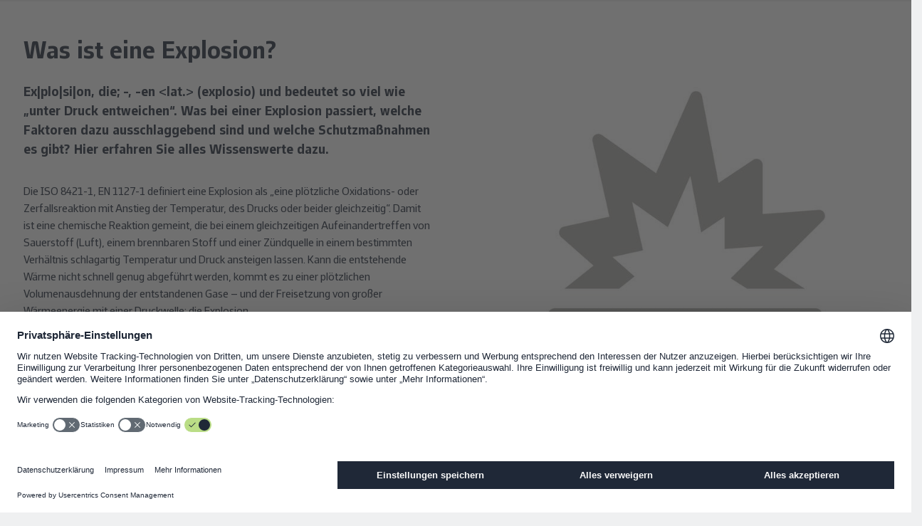

--- FILE ---
content_type: text/html;charset=UTF-8
request_url: https://www.wago.com/ch-de/smart-factory/prozess-verfahrenstechnik/explosionsschutz/explosion
body_size: 64069
content:
























<!DOCTYPE html>
<html lang="de-CH" class="desktop" prefix="og: http://ogp.me/ns#">

<head>
	<link rel="preconnect" href="https://www.googletagmanager.com" >
	<link rel="preconnect" href="https://cdns.eu1.gigya.com" >
	<link rel="preconnect" href="https://app.usercentrics.eu" >
	<link rel="preconnect" href="https://17a0qc.wago.com" >

	<meta charset="utf-8"/>

	<title>Explosionsschutz - Was ist eine Explosion? | WAGO CH</title>

	<meta name="description" content="Was passiert bei einer Explosion? Welche Faktoren und welche Schutzmaßnahmen gibt es? Hier erfahren Sie alles Wissenswerte!"/>
					<meta name="robots" content="index,follow"/>
					<meta name="_csrf" content="8d75f0fc-8267-4add-8e94-34f0029d79a9">

	<meta name="viewport" content="width=device-width, initial-scale=1"/>
	<meta name="format-detection" content="telephone=no"/>

	





	
		<meta property="og:title" content="null">
	

	
		<meta property="og:description" content="Ex|plo|si|on, die; -, -en &lt;lat.&gt; (explosio) und bedeutet so viel wie „unter Druck entweichen“. Was bei einer Explosion passiert, welche Faktoren dazu ausschlaggebend sind und welche Schutzma&szlig;nahmen es gibt? Hier erfahren Sie alles Wissenswerte dazu.">
	

	
		
		<meta property="og:image" content="https://www.wago.com/medias/icon-ex-explosion-2000x2000.jpg?context=bWFzdGVyfGltYWdlc3w3NzE2MnxpbWFnZS9qcGVnfGFXMWhaMlZ6TDJoa1lpOW9ZbVl2T0RnNU1qY3pPRGs1TkRJd05pNXFjR2N8YThkMjUzZmQwNGVjMWEwYzkyMTk1YmJhYzRmOWJkNjE5OWU5ZjBiNmRiNGJhMTgzYWJiNGJiYjg1MjNlOWRmYQ">
	

	
	
		
			
				
			
			
		
		<meta property="og:url" content="https://www.wago.com/ch-de/smart-factory/prozess-verfahrenstechnik/explosionsschutz/explosion">
	

	
		<meta property="og:site_name" content="WAGO Schweiz">
	

	

	
		<meta property="og:type" content="website">
	


<script type="application/ld+json">
{
	"@context": "https://schema.org",
	"@type": "Organization",
	"@id": "#publisher",
	"name": "WAGO Kontakttechnik GmbH",
	"url": "https://www.wago.com/ch-de/",
	"logo" : {
		"@type" : "ImageObject",
		"url" : "/_ui/desktop/common/images/logo.png"
	},
	"sameAs": [""]
}
</script>
<script type="application/ld+json">
{
	"@context": "https://schema.org",
	"@type": "Corporation",
	"name": "WAGO Kontakttechnik GmbH",
	"url": "https://www.wago.com/ch-de/",
	"logo" : "/_ui/desktop/common/images/logo.png",
	"brand": "WAGO",
	"award": [""],
	"sameAs": [""],
	"contactPoint":
	{
		"@type": "PostalAddress",
		"streetAddress": "Route de l'Industrie 19",
		"postalCode": "1564",
		"addressLocality": "Domdidier",
		"telephone": "0840 200 750",
		"contactType": "customer service",
		"areaServed": ["CH","LI"],
		"availableLanguage": ["de_CH","fr_CH"]
	}
}
</script>
<link rel="icon" type="image/png" sizes="16x16" href="/_ui/desktop/common/images/favicon-16x16.png">
	<link rel="icon" type="image/png" sizes="32x32" href="/_ui/desktop/common/images/favicon-32x32.png">
	<meta name="mobile-web-app-capable" content="yes">
	<meta name="apple-mobile-web-app-status-bar-style" content="default">
	<link rel="apple-touch-icon" href="/_ui/desktop/common/images/apple-touch-icon.png">
	<link rel="mask-icon" href="/_ui/desktop/common/images/safari-pinned-tab.svg" color="#8bb63b">
	<meta name="msapplication-TileColor" content="#ffffff">
	<meta name="theme-color" content="#ffffff">
	<meta name="application-name" content="Explosionsschutz - Was ist eine Explosion? | WAGO CH"/>
	<meta name="msapplication-tooltip" content="Explosionsschutz - Was ist eine Explosion? | WAGO CH"/>
	<meta name="apple-mobile-web-app-title" content="Explosionsschutz - Was ist eine Explosion? | WAGO CH"/>

	<link rel="manifest" href="/manifest.json" />
	<link rel="preload" as="font" type="font/woff2" href="/_ui/desktop/common/fonts/WAGOConnective/WAGOConnectiveVar.woff2" crossorigin>
	<link rel="preload" as="font" type="font/woff" href="/_ui/desktop/common/fonts/WAGOConnective/WAGOConnectiveVar.woff" crossorigin>

	<link rel="stylesheet" href="/_ui/desktop/common/js/assets/base-CWIwo4mi.css">
<link rel="stylesheet" href="/_ui/desktop/common/js/assets/entry-stage-Cld5vasQ.css">
<link rel="stylesheet" href="/_ui/desktop/common/js/assets/wg-stage-D3qXZZpU.css">
<link rel="stylesheet" href="/_ui/desktop/common/js/assets/cms-CsKmTeVc.css">
<script type="module" src="/_ui/desktop/common/js/cms--QKb8jSn.js"></script>
<script defer type="text/javascript" src="/_ui/addons/eventtrackingwsaddon/desktop/common/js/eventtrackingwsaddon.js"></script>
	<script defer type="text/javascript" src="https://cdns.eu1.gigya.com/JS/gigya.js?apikey=4_jNcuusPvKQHlCEmtxa73lA&lang=de_CH"></script>
	<script id="usercentrics-cmp" src="https://web.cmp.usercentrics.eu/ui/loader.js"
			
			data-language="de-CH"
			data-settings-id="Ysihcld-MbLnGT"
			async></script>
<!-- Google Tag Manager -->
<script type="text/javascript">

	dataLayer = [{"userData":{"loggedIn":false,"testUser":false,"customerRoles":["ANONYM"],"customerRole":"ANONYM"},"serverData":{"name":"www.wago.com"},"pageData":{"pageType":"page_00001DEK","templateName":"explain_page_template"},"currency":"CHF"}];

	_trboq = [];

	window._uxa = window._uxa || [];
</script>

<script>
    let pageType;
    
pageType = "other";
	

_trboq.push(["page", {
    type: pageType
}]);
</script>
<script type="text/javascript">

window.dataLayer = window.dataLayer || [];
function gtag() {
	dataLayer.push(arguments);
}


gtag("consent", "default", {
	ad_user_data: "denied",
	ad_personalization: "denied",
	ad_storage: "denied",
	analytics_storage: "denied",
	wait_for_update: 2000 // milliseconds to wait for update
});


gtag("set", "ads_data_redaction", true);
</script>

<script type="text/javascript" nonce="">

(function(w, d, s, l, i) {
	w[l] = w[l] || [];
	w[l].push({
		'gtm.start': new Date().getTime(),
		event: 'gtm.js'
	});
	var f = d.getElementsByTagName(s)[0],
		j = d.createElement(s),
		dl = l != 'dataLayer' ? '&l=' + l : '';
	j.async = true;
	j.src =
		'https://www.googletagmanager.com/gtm.js?id=' + i + dl;
	f.parentNode.insertBefore(j, f);
})(window, document, 'script', 'dataLayer', 'GTM-MVQMBN');
</script>


<script>
	(function (sCDN, sCDNProject, sCDNWorkspace, sCDNVers) {
		if (
			window.localStorage !== null &&
			typeof window.localStorage === "object" &&
			typeof window.localStorage.getItem === "function" &&
			window.sessionStorage !== null &&
			typeof window.sessionStorage === "object" &&
			typeof window.sessionStorage.getItem === "function"
		) {
			sCDNVers =
				window.sessionStorage.getItem("jts_preview_version") ||
				window.localStorage.getItem("jts_preview_version") ||
				sCDNVers;
		}
		window.jentis = window.jentis || {};
		window.jentis.config = window.jentis.config || {};
		window.jentis.config.frontend = window.jentis.config.frontend || {};
		window.jentis.config.frontend.cdnhost =
			sCDN + "/get/" + sCDNWorkspace + "/web/" + sCDNVers + "/";
		window.jentis.config.frontend.vers = sCDNVers;
		window.jentis.config.frontend.env = sCDNWorkspace;
		window.jentis.config.frontend.project = sCDNProject;
		window._jts = window._jts || [];
		var f = document.getElementsByTagName("script")[0];
		var j = document.createElement("script");
		j.async = true;
		j.src = window.jentis.config.frontend.cdnhost + "gsth7p.js";
		f.parentNode.insertBefore(j, f);
	})("https://17a0qc.wago.com","wago-com","live", "_");

	_jts.push({ track: "pageview" });
	_jts.push({ track: "submit" });
</script>
<link rel="canonical" href="https://www.wago.com/ch-de/smart-factory/prozess-verfahrenstechnik/explosionsschutz/explosion">
		<link rel="alternate" href="https://www.wago.com/no/prosessindustri/eksplosjonsbeskyttelse/explosion" hreflang="no"/>
		<link rel="alternate" href="https://www.wago.com/us/digital-plant/explosion-protection/explosion" hreflang="en-US"/>
		<link rel="alternate" href="https://www.wago.com/fi/prosessitekniikka/rajahdyssuojaus/raejaehdys" hreflang="fi"/>
		<link rel="alternate" href="https://www.wago.com/ca-en/digital-plant/explosion-protection/explosion" hreflang="en-CA"/>
		<link rel="alternate" href="https://www.wago.com/bg/процесен-инженеринг/взривозащита/защита-от-експлозия" hreflang="bg"/>
		<link rel="alternate" href="https://www.wago.com/in/plant-digitization/process-engineering/explosion-protection/explosion" hreflang="en-IN"/>
		<link rel="alternate" href="https://www.wago.com/ae/process-engineering/explosion-protection/explosion" hreflang="en-AE"/>
		<link rel="alternate" href="https://www.wago.com/fr/groupe-wago/wago-france" hreflang="fr"/>
		<link rel="alternate" href="https://www.wago.com/be-nl/proces-en-verwerkingstechniek/explosiebeveiliging/explosie" hreflang="nl-BE"/>
		<link rel="alternate" href="https://www.wago.com/mx-en/process-engineering/explosion-protection/explosion" hreflang="en-MX"/>
		<link rel="alternate" href="https://www.wago.com/at/prozess-verfahrenstechnik/explosionsschutz/explosion" hreflang="de-AT"/>
		<link rel="alternate" href="https://www.wago.com/nl/proces-verwerkingstechniek/explosiebeveiliging/explosie" hreflang="nl-NL"/>
		<link rel="alternate" href="https://www.wago.com/ch-fr/smart-factory/technique-de-processus-et-technologie-des-procédés-industriels/explosion-protection/explosion" hreflang="fr-CH"/>
		<link rel="alternate" href="https://www.wago.com/au/process-engineering/explosion-protection/explosion" hreflang="en-AU"/>
		<link rel="alternate" href="https://www.wago.com/ch-de/smart-factory/prozess-verfahrenstechnik/explosionsschutz/explosion" hreflang="de-CH"/>
		<link rel="alternate" href="https://www.wago.com/be-de/prozess-verfahrenstechnik/explosionsschutz/explosion" hreflang="de-BE"/>
		<link rel="alternate" href="https://www.wago.com/tr-en/process-engineering/explosion-protection/explosion" hreflang="en-TR"/>
		<link rel="alternate" href="https://www.wago.com/kr/wago_france" hreflang="ko"/>
		<link rel="alternate" href="https://www.wago.com/br/explosão" hreflang="pt-BR"/>
		<link rel="alternate" href="https://www.wago.com/it/esplosione" hreflang="it"/>
		<link rel="alternate" href="https://www.wago.com.cn/cn/process-engineering/explosion-protection/爆炸" hreflang="zh"/>
		<link rel="alternate" href="https://www.wago.com/es/ingeniería-procesos/protección-explosiones/explosión" hreflang="es"/>
		<link rel="alternate" href="https://www.wago.com/mx-es/ingeniería-procesos/protección-explosiones/explosión" hreflang="es-MX"/>
		<link rel="alternate" href="https://www.wago.com/ca-fr/usine-numérique/protection-contre-les-explosions/explosion" hreflang="fr-CA"/>
		<link rel="alternate" href="https://www.wago.com/cz/zpracovatelska-technika/ochrana-proti-vybuchu/vybuch" hreflang="cs"/>
		<link rel="alternate" href="https://www.wago.com/be-fr/technique-de-processus-et-technologie-des-procédés-industriels/protection-explosion/explosion" hreflang="fr-BE"/>
		<link rel="alternate" href="https://www.wago.com/se/processteknik/explosion-protection/explosion" hreflang="sv-SE"/>
		<link rel="alternate" href="https://www.wago.com/sg/process-engineering/explosion-protection/explosion" hreflang="en-SG"/>
		<link rel="alternate" href="https://www.wago.com/pl/technika-procesowa/ochrona-przeciwwybuchowa/wybuch" hreflang="pl"/>
		<link rel="alternate" href="https://www.wago.com/dk/procesteknik/explosion-protection/explosion" hreflang="da"/>
		<link rel="alternate" href="https://www.wago.com/ro/ingineria-proceselor/protecţia-contra-exploziilor/explozie" hreflang="ro"/>
		<link rel="alternate" href="https://www.wago.com/gb/process-engineering/explosion-protection/explosion" hreflang="en-GB"/>
		<link rel="alternate" href="https://www.wago.com/tr/proses-muhendisligi/patlama-korumasi/explosion" hreflang="tr"/>
		</head>

<body id="page-top" class="page-page-00001DEK pageType-ContentArticlePage template-pages-explain-explainPage " >

<!-- Google Tag Manager (noscript) -->
<noscript><iframe src="https://www.googletagmanager.com/ns.html?id=GTM-MVQMBN"
				  height="0" width="0" style="display:none;visibility:hidden"></iframe></noscript>
<!-- End Google Tag Manager (noscript) -->
<svg width="0" height="0" style="position:absolute"><symbol fill="currentColor" viewBox="0 0 24 24" id="icon-360-degrees" xmlns="http://www.w3.org/2000/svg"><path d="M18.822 8.033c-1.945-.8-4.517-1.24-7.238-1.24-1.073 0-2.12.071-3.117.203.186-.739.401-1.443.677-2.056.696-1.549 1.586-2.438 2.44-2.438.611 0 1.239.461 1.803 1.287l-1.902.952 3.796 1.262 1.262-3.796-1.81.906C13.852 1.747 12.763 1 11.584 1c-1.493 0-2.845 1.18-3.809 3.323-.392.871-.7 1.872-.926 2.95-.909.197-1.754.45-2.504.759C2.188 8.919 1 10.18 1 11.584s1.188 2.665 3.345 3.551c.751.309 1.595.562 2.504.759.227 1.079.535 2.079.926 2.951.963 2.143 2.315 3.322 3.809 3.322 1.494 0 2.846-1.18 3.81-3.322.877-1.953 1.359-4.532 1.359-7.261h-1.5c0 2.522-.437 4.882-1.228 6.646-.696 1.549-1.586 2.438-2.441 2.438-.855 0-1.744-.889-2.44-2.438-.275-.613-.49-1.317-.677-2.056a23.51 23.51 0 0 0 2.361.188l-.016 2.089 2.85-2.806-2.806-2.85-.016 2.054a21.72 21.72 0 0 1-2.686-.238 20.153 20.153 0 0 1-.238-3.025c0-1.052.093-2.061.239-3.025a21.973 21.973 0 0 1 3.43-.268c2.531 0 4.898.4 6.668 1.128 1.513.622 2.416 1.431 2.416 2.165s-.903 1.542-2.416 2.165l.57 1.387c2.157-.886 3.346-2.147 3.346-3.551 0-1.404-1.188-2.666-3.346-3.552l-.001-.002Zm-12.24 6.251a12.88 12.88 0 0 1-1.666-.534c-1.512-.622-2.415-1.431-2.415-2.165s.903-1.543 2.415-2.165a12.88 12.88 0 0 1 1.666-.534 22.162 22.162 0 0 0-.167 2.699c0 .924.06 1.828.167 2.699Z"/></symbol><symbol fill="none" viewBox="0 0 26 11" id="icon-applepay" xmlns="http://www.w3.org/2000/svg"><path fill-rule="evenodd" clip-rule="evenodd" d="M3.346 1.933c.47.04.94-.238 1.234-.59C4.87.981 5.06.496 5.01 0c-.415.02-.93.278-1.223.64-.27.312-.5.817-.44 1.293Zm5.592 6.384V.59h2.864c1.479 0 2.512 1.03 2.512 2.537s-1.053 2.548-2.551 2.548h-1.64v2.642H8.938Zm-3.932-6.29c-.414-.024-.792.126-1.097.248-.197.078-.363.144-.49.144-.141 0-.315-.07-.509-.148-.255-.103-.546-.22-.852-.214-.7.01-1.35.411-1.708 1.05C-.385 4.388.159 6.28.869 7.32c.347.516.763 1.08 1.312 1.061.241-.01.415-.084.594-.16.207-.09.422-.182.757-.182.324 0 .53.09.727.176.187.082.367.161.634.156.568-.01.926-.515 1.273-1.03.376-.554.54-1.094.565-1.176l.003-.01-.013-.006c-.125-.058-1.084-.502-1.093-1.693-.01-1 .76-1.507.881-1.586l.015-.01c-.49-.734-1.254-.813-1.518-.833Zm11.472 6.35c.744 0 1.435-.383 1.748-.987h.024v.927h1.097V4.47c0-1.116-.881-1.834-2.237-1.834-1.259 0-2.189.728-2.223 1.73h1.067c.088-.476.524-.789 1.121-.789.725 0 1.131.342 1.131.972v.426l-1.478.09c-1.376.084-2.12.654-2.12 1.645 0 1.001.768 1.665 1.87 1.665Zm.318-.918c-.631 0-1.033-.307-1.033-.778 0-.486.387-.768 1.126-.813l1.317-.084v.436c0 .724-.607 1.24-1.41 1.24Zm6.19 1.16c-.476 1.353-1.02 1.8-2.175 1.8a3.23 3.23 0 0 1-.45-.03v-.927c.073.01.254.02.347.02.524 0 .818-.224 1-.804l.107-.342-2.008-5.625h1.24l1.395 4.565h.024l1.396-4.565h1.204l-2.08 5.908ZM10.121 1.601h1.367c1.028 0 1.615.555 1.615 1.531 0 .977-.587 1.537-1.62 1.537h-1.361V1.6Z" fill="#000"/></symbol><symbol fill="currentColor" viewBox="0 0 24 24" id="icon-arrow-left" xmlns="http://www.w3.org/2000/svg"><path d="m4.67 12.75 6.89 7.752-1.12.997L1.997 12l8.443-9.498 1.12.997-6.89 7.751H22v1.5H4.67Z"/></symbol><symbol fill="currentColor" viewBox="0 0 24 24" id="icon-audience" xmlns="http://www.w3.org/2000/svg"><path d="M19.308 11.293a1.214 1.214 0 0 0 0-2.426 1.214 1.214 0 0 0 0 2.426ZM4.691 11.293a1.214 1.214 0 0 0 0-2.426 1.214 1.214 0 0 0 0 2.426ZM5.982 12.086c-.139-.021-.278-.043-.423-.043H3.825A2.828 2.828 0 0 0 1 14.867v1.508h3.068a6.096 6.096 0 0 1 1.914-4.289ZM12.067 10.5a2.752 2.752 0 0 1-2.75-2.75A2.752 2.752 0 0 1 12.067 5a2.752 2.752 0 0 1 2.75 2.75 2.752 2.752 0 0 1-2.75 2.75Zm0-4c-.69 0-1.25.561-1.25 1.25S11.377 9 12.067 9c.689 0 1.25-.561 1.25-1.25s-.561-1.25-1.25-1.25ZM18.349 18.772H5.689V16.42a4.756 4.756 0 0 1 4.75-4.75h3.159a4.756 4.756 0 0 1 4.75 4.75v2.352Zm-11.158-1.5h9.658v-.852a3.254 3.254 0 0 0-3.25-3.25H10.44a3.254 3.254 0 0 0-3.25 3.25v.852ZM20.175 12.043h-1.734c-.134 0-.262.021-.391.039a6.097 6.097 0 0 1 1.918 4.293H23v-1.508a2.827 2.827 0 0 0-2.824-2.824Z"/></symbol><symbol fill="currentColor" viewBox="0 0 24 24" id="icon-automotive" xmlns="http://www.w3.org/2000/svg"><path d="m22.244 9.741-.207-.415h-3.798L15.861 4H4.343L1 9.85v7.132h2.472c.037.144.073.288.132.426a3.016 3.016 0 0 0 2.784 1.845c1.218 0 2.31-.724 2.783-1.845a2.96 2.96 0 0 0 .149-.483v.057h4.864c.037.144.074.288.132.426a3.016 3.016 0 0 0 2.783 1.845 3.014 3.014 0 0 0 2.782-1.844c.059-.138.095-.283.133-.427h2.024l.207-.415c.028-.057.694-1.412.694-3.413s-.667-3.356-.695-3.413ZM14.889 5.5l1.709 3.826h-5.771V5.5h4.062Zm-9.676 0h4.114v3.826H3.026L5.213 5.5Zm2.576 11.324a1.519 1.519 0 0 1-1.401.929 1.519 1.519 0 0 1-1.402-2.113 1.521 1.521 0 1 1 2.803 1.184Zm10.712 0a1.52 1.52 0 0 1-2.922-.592 1.521 1.521 0 1 1 2.922.592Zm2.564-1.342h-1.051a3.04 3.04 0 0 0-.132-.426A3.015 3.015 0 0 0 17.1 13.21c-1.217 0-2.31.725-2.783 1.845-.059.138-.095.283-.133.427H9.32v.057a3.062 3.062 0 0 0-.149-.483 3.016 3.016 0 0 0-2.783-1.846c-1.217 0-2.31.725-2.784 1.846a3.04 3.04 0 0 0-.132.426H2.5v-4.656h18.565c.158.465.374 1.291.374 2.328a7.339 7.339 0 0 1-.374 2.328Z"/></symbol><symbol fill="currentColor" viewBox="0 0 24 24" id="icon-award" xmlns="http://www.w3.org/2000/svg"><path d="M18.986 8.064A6.994 6.994 0 0 0 12 1.078c-3.852 0-6.985 3.134-6.985 6.986 0 1.943.799 3.701 2.083 4.97v9.887l4.845-3.124 5.077 3.08v-9.966a6.959 6.959 0 0 0 1.966-4.847Zm-12.471 0A5.492 5.492 0 0 1 12 2.578a5.493 5.493 0 0 1 5.486 5.486A5.492 5.492 0 0 1 12 13.55a5.491 5.491 0 0 1-5.485-5.486Zm5.404 9.963L8.598 20.17V14.16a6.935 6.935 0 0 0 6.922-.072v6.125l-3.601-2.186Z"/><path d="M9.74 11.542 12 9.9l2.26 1.642-.864-2.657 2.26-1.642h-2.793L12 4.587l-.863 2.656H8.344l2.259 1.642-.863 2.657Z"/></symbol><symbol fill="currentColor" viewBox="0 0 24 24" id="icon-badminton" xmlns="http://www.w3.org/2000/svg"><path d="m22.037 14.992-4.438-2.876-1.058-5.348-4.941.086-2.697-4.923-3.857 12.694-.44-.44-.511.34c-.072.048-1.754 1.185-2.078 2.971-.174.964.069 1.91.722 2.812 1.014 1.401 2.19 1.762 3.133 1.762.186 0 .362-.014.527-.036.87-.12 1.698-.555 2.388-1.245l1.23-1.19-.543-.544 12.563-4.06v-.003Zm-3.463-.457L8.316 17.85l-.718-.757 7.911-7.816.743 3.752 2.322 1.506ZM9.302 5.78l1.418 2.59 3.635-.063-7.79 7.697-.281-.296L9.301 5.78h.001ZM7.734 19.72c-.324.324-.855.731-1.541.826-.871.13-1.605-.244-2.239-1.118-.408-.564-.559-1.107-.461-1.659.121-.683.597-1.254.968-1.607l3.418 3.418-.145.14Z"/></symbol><symbol fill="currentColor" viewBox="0 0 24 24" id="icon-battery" xmlns="http://www.w3.org/2000/svg"><path d="M16.844 8.827a27.444 27.444 0 0 0-.861-4.024l-.159-.538h-1.705V3H8.062v1.265H6v16.369h9.825l.159-.538c.387-1.312.676-2.624.86-3.896.191-1.285.289-2.528.289-3.697 0-1.093-.097-2.331-.288-3.677l-.001.001Zm-1.485 7.155a26.097 26.097 0 0 1-.662 3.152H7.499V5.765h7.197c.29 1.07.513 2.166.663 3.268.182 1.281.273 2.448.273 3.471a23.74 23.74 0 0 1-.273 3.478Z"/><path d="m11.51 11.129 1.241-2.241-1.225-.678-2.392 4.319h2.77l-.982 1.832-1.003-.535.769 2.524 2.524-.769-1.055-.562 2.086-3.89H11.51Z"/></symbol><symbol viewBox="0 0 2299 1024" fill="currentColor" id="icon-bilibli" xmlns="http://www.w3.org/2000/svg"><path d="M1775.84 322.588c6.017 1.003 53.146-9.526 55.151-6.016 3.008 4.512 24.066 155.925 18.55 156.927s-44.62 10.028-44.62 10.028c-3.01-20.556-28.579-147.903-29.08-160.939m75.205-14.54 20.556 162.945c10.529-.502 53.145-3.51 57.156-4.011-6.017-61.668-16.545-158.934-16.545-158.934-20.055-4.01-41.113-4.01-61.167 0m-40.61 226.117s92.752-23.564 126.344-12.033c17.046 61.668 48.13 407.611 51.139 421.65-21.057 2.506-90.246 8.523-95.761 10.027-4.512-26.071-81.723-403.1-81.723-419.644m343.436-207.566c5.515 1.504 54.65-5.014 55.15-1.504 1.003 12.033 6.017 157.429.502 157.93s-44.622 4.011-44.622 4.011c-1.002-20.054-12.032-146.9-11.03-160.437m75.707-4.011 4.01 160.939c10.53 0 52.644 2.507 57.156 2.005-1.002-61.668 0-158.933 0-158.933-20.054-3.51-40.61-5.014-61.166-4.011M2164.9 538.677s94.759-12.534 126.846 2.507c7.02 72.197 6.017 408.614 7.02 422.652-21.56 0-90.247 1.003-95.762 2.005-1.003-26.07-39.608-410.619-38.104-427.164M1944.8 125.05c54.65 278.76 96.263 755.058 97.767 785.641 0 0 43.117 1.003 91.75 4.011-28.578-300.319-63.674-780.127-63.172-795.669-12.033-13.537-126.345 6.017-126.345 6.017m-120.328 659.297c-10.528-78.213-290.29-166.955-447.72-138.377 0 0-19.553-172.47-27.074-339.426-6.518-143.39-1.003-282.77.501-305.833-10.528-7.52-123.837 46.627-185.004 69.188 0 0 73.2 309.845 126.345 952.597 0 0 84.73 9.025 230.127-19.052s317.365-115.816 302.825-219.097M1482.541 925.23l-24.567-176.983c6.017-3.008 156.928 53.145 172.972 63.173-2.507 11.03-148.405 113.81-148.405 113.81M610.665 322.588c6.016 1.003 53.144-9.526 55.15-6.016 3.008 4.512 24.066 155.925 18.55 156.927s-44.621 10.028-44.621 10.028c-3.008-20.556-28.578-147.903-29.08-160.939m75.206-14.54 20.556 162.945c10.528-.502 53.145-3.51 57.155-4.011-6.517-61.668-16.545-158.934-16.545-158.934-20.054-4.01-41.112-4.01-61.166 0m-40.611 226.117s92.753-23.564 126.344-12.033c17.047 61.668 48.132 407.611 51.14 421.65-21.058 2.506-90.246 8.523-95.761 10.027-4.513-26.071-81.723-403.1-81.723-419.644m343.436-207.566c5.515 1.504 54.65-5.014 55.15-1.504 1.003 12.033 6.017 157.429.502 157.93s-44.622 4.011-44.622 4.011c-1.003-20.054-11.531-146.9-11.03-160.437m75.706-4.011 4.011 160.939c10.53 0 52.644 2.507 57.156 2.005-1.003-61.668 0-158.933 0-158.933-20.054-3.51-40.61-4.512-61.167-4.011m-64.676 216.089s94.758-12.534 126.846 2.507c7.02 72.197 6.016 408.614 7.02 422.652-21.56 0-90.247 1.003-95.762 2.005-.501-26.07-39.608-410.619-38.104-427.164m-220.1-413.627c54.65 278.76 96.263 755.058 97.767 785.641 0 0 43.117 1.003 91.75 4.011-28.578-300.319-63.674-780.127-63.172-796.17-12.033-13.036-126.345 6.518-126.345 6.518M659.297 784.347c-10.529-78.213-290.291-166.955-447.72-138.377 0 0-19.554-172.47-27.074-339.426-6.518-143.39-1.003-282.77.501-305.833C174.476-6.31 61.167 47.338 0 69.899c0 0 73.2 309.845 126.344 952.597 0 0 84.731 9.025 230.128-19.052s317.365-115.816 302.825-219.097M317.365 925.23l-24.567-176.983c6.017-3.008 156.928 53.145 172.972 63.173-2.507 11.03-148.405 113.81-148.405 113.81"/></symbol><symbol fill="currentColor" viewBox="0 0 24 24" id="icon-building" xmlns="http://www.w3.org/2000/svg"><path d="M14.598 9.823V3H3v18.544h17.408v-8.298l-5.81-3.423Zm-1.5 10.221H4.5V4.5h8.598v15.544Zm5.811 0h-1.388v-2.968h-1.5v2.968h-1.423v-8.48l4.311 2.54v5.94Z"/><path d="M7.885 6.419H6.31v1.5h1.575v-1.5Zm0 3.402H6.31v1.5h1.575v-1.5Zm0 3.402H6.31v1.5h1.575v-1.5Zm0 3.401H6.31v1.5h1.575v-1.5Zm3.402-10.205H9.712v1.5h1.575v-1.5Zm0 3.402H9.712v1.5h1.575v-1.5Zm0 3.402H9.712v1.5h1.575v-1.5Zm0 3.401H9.712v1.5h1.575v-1.5Z"/></symbol><symbol viewBox="0 0 512 512" style="enable-background:new 0 0 512 512" xml:space="preserve" id="icon-burger" xmlns="http://www.w3.org/2000/svg"><path d="M0 426.7h512v-56.9H0v56.9zm0-142.3h512v-56.9H0v56.9zM0 85.3v56.9h512V85.3H0z"/></symbol><symbol fill="currentColor" viewBox="0 0 24 24" id="icon-calendar" xmlns="http://www.w3.org/2000/svg"><path d="M18.704 4.373V3h-1.5v1.373H6.296V3.019h-1.5v1.354H2V20.6h19.5V4.373h-2.796ZM20 5.873v2.551H3.5V5.873H20ZM3.5 19.1V9.924H20V19.1H3.5Z"/><path d="M8.014 11.592h-1.94v1.94h1.94v-1.94Zm4.706 0h-1.94v1.94h1.94v-1.94Zm0 3.895h-1.94v1.939h1.94v-1.939Zm-4.706 0h-1.94v1.939h1.94v-1.939Zm9.411-3.895h-1.939v1.94h1.939v-1.94Zm0 3.895h-1.939v1.939h1.939v-1.939Z"/></symbol><symbol fill="currentColor" viewBox="0 0 24 24" id="icon-cart" xmlns="http://www.w3.org/2000/svg"><path d="m18.608 14.927.315-.312c.604-.605 1.705-2.285 2.166-3.462.808-2.065.519-4.292.506-4.382l-.121-.927H6.822L6.518 3H3v1.5h2.17l1.523 14.226c-.001.037-.011.071-.011.109a2.752 2.752 0 0 0 2.75 2.75 2.745 2.745 0 0 0 2.598-1.886l1.75-.019a2.744 2.744 0 0 0 2.604 1.906 2.752 2.752 0 0 0 2.75-2.75 2.752 2.752 0 0 0-2.75-2.75c-1.29 0-2.367.895-2.662 2.095l-1.621.018a2.75 2.75 0 0 0-2.668-2.113c-.541 0-1.042.162-1.467.432l-.17-1.59H18.61l-.002-.001Zm1.533-7.583c.037.644.042 2.011-.448 3.263-.343.874-1.203 2.238-1.712 2.82H7.634l-.651-6.083h13.158Zm-3.759 10.241c.689 0 1.25.561 1.25 1.25s-.561 1.25-1.25 1.25-1.25-.561-1.25-1.25.561-1.25 1.25-1.25Zm-6.951 0c.689 0 1.25.561 1.25 1.25s-.561 1.25-1.25 1.25c-.574 0-1.038-.397-1.184-.925l-.045-.425c.054-.64.576-1.15 1.23-1.15h-.001Z"/></symbol><symbol fill="currentColor" viewBox="0 0 24 24" id="icon-cash" xmlns="http://www.w3.org/2000/svg"><path d="M8.419 10.061c.392-.009.761.086 1.09.277l.751-1.299a3.583 3.583 0 0 0-1.877-.478 3.585 3.585 0 0 0-3.425 2.893H3.99v1.5h.991a3.59 3.59 0 0 0 3.488 2.772h.086a3.572 3.572 0 0 0 1.488-.362l-.658-1.348a2.056 2.056 0 0 1-.865.21h-.05a2.086 2.086 0 0 1-1.915-1.272h2.167v-1.5H6.511a2.08 2.08 0 0 1 1.909-1.393h-.001Z"/><path d="M15.665 5a7.207 7.207 0 0 0-3.702 1.036A7.202 7.202 0 0 0 8.246 5C4.25 5 1 8.245 1 12.234s3.25 7.234 7.246 7.234a7.192 7.192 0 0 0 3.72-1.038 7.194 7.194 0 0 0 3.7 1.038c3.995 0 7.246-3.245 7.246-7.234S19.661 5 15.666 5h-.001ZM2.499 12.234c0-3.162 2.578-5.734 5.746-5.734 3.168 0 5.746 2.572 5.746 5.734s-2.578 5.734-5.746 5.734c-3.168 0-5.746-2.572-5.746-5.734Zm13.166 5.734a5.722 5.722 0 0 1-2.398-.531 7.205 7.205 0 0 0 2.224-5.203 7.206 7.206 0 0 0-2.227-5.206 5.737 5.737 0 0 1 2.401-.529c3.168 0 5.746 2.572 5.746 5.734s-2.578 5.735-5.746 5.735Z"/></symbol><symbol fill="currentColor" viewBox="0 0 24 24" id="icon-celebrating-people" xmlns="http://www.w3.org/2000/svg"><path d="M5.136 10.087c0 .355.126.655.377.9.252.246.549.369.892.369.343 0 .64-.123.892-.369s.377-.546.377-.9c0-.343-.126-.64-.377-.892a1.218 1.218 0 0 0-.892-.377 1.22 1.22 0 0 0-.892.377 1.218 1.218 0 0 0-.377.892ZM9.682 11.474c-.381.381-.92 1.002-1.345 1.505a2.623 2.623 0 0 0-1.951-.843c-.789 0-1.487.339-1.957.861-.427-.505-.974-1.137-1.36-1.522l-1.061 1.061c.553.553 1.538 1.741 1.819 2.083v8.003h1.5v-3.837h1.351v3.828h1.5v-3.828h2.047l-1.201-4.288c.368-.445 1.218-1.461 1.718-1.961l-1.061-1.061.001-.001Zm-4.355 5.809v-2.78c0-.479.475-.867 1.059-.867.478 0 .898.266 1.013.615l.849 3.032H5.327ZM17.114 10.68c.343 0 .641-.123.892-.369a1.21 1.21 0 0 0 .377-.9 1.22 1.22 0 0 0-.377-.892 1.22 1.22 0 0 0-.892-.377 1.22 1.22 0 0 0-.892.377 1.22 1.22 0 0 0-.377.892c0 .355.126.655.377.9.252.246.549.369.892.369ZM20.452 11.123a47.39 47.39 0 0 0-1.38 1.484 2.094 2.094 0 0 0-1.881-1.185h-.154a2.1 2.1 0 0 0-1.926 1.27 52.173 52.173 0 0 0-1.456-1.568l-1.061 1.061c.656.656 2.317 2.537 2.334 2.555l.011-.009v7.883h1.5v-5.051h1.352v5.051h1.5v-7.999c.375-.423 1.662-1.869 2.223-2.43l-1.062-1.062Zm-4.014 4.938V13.52a.6.6 0 0 1 .599-.599h.154a.6.6 0 0 1 .599.599v2.541h-1.352ZM12.8 5.452a2.669 2.669 0 0 0-1.109-1.732 2.664 2.664 0 0 0-2.009-.44l.265 1.477a1.185 1.185 0 0 1 1.377.959l.455 2.54 1.477-.265-.455-2.54-.001.001ZM17.516 5.628l1.477-.263-.221-1.242a1.19 1.19 0 0 1 .961-1.376l-.262-1.477a2.69 2.69 0 0 0-2.176 3.115l.221 1.243ZM4.762 4.123l-.22 1.243 1.477.262.22-1.242a2.674 2.674 0 0 0-.442-2.008 2.667 2.667 0 0 0-1.733-1.106l-.263 1.477c.645.115 1.076.731.961 1.376v-.002ZM22.165 4.776a.75.75 0 1 0-.413 1.44.75.75 0 0 0 .413-1.44ZM13.336 2.73a.75.75 0 1 0 .413-1.44.75.75 0 0 0-.413 1.44ZM3.119 6.56a.75.75 0 1 0-1.44-.413.75.75 0 0 0 1.44.413Z"/></symbol><symbol fill="currentColor" viewBox="0 0 32 33" id="icon-chat" xmlns="http://www.w3.org/2000/svg"><path fill-rule="evenodd" clip-rule="evenodd" d="M5.333 3.2A2.663 2.663 0 0 0 2.68 5.867l-.014 24L8 24.533h18.666c1.467 0 2.667-1.2 2.667-2.666v-16c0-1.467-1.2-2.667-2.666-2.667H5.332Zm0 2.667h21.334v16H6.892l-1.56 1.56V5.867Zm13.334 10.667H8V19.2h10.666v-2.666ZM8 12.534h16V15.2H8v-2.666Zm16-4H8V11.2h16V8.534Z"/></symbol><symbol fill="currentColor" viewBox="0 0 24 24" id="icon-check" xmlns="http://www.w3.org/2000/svg"><path d="m8.809 18.888-5.803-5.802 1.061-1.06 4.742 4.741L19.933 5.643l1.06 1.06L8.809 18.888Z"/></symbol><symbol fill="currentColor" viewBox="0 0 24 24" id="icon-chevron" xmlns="http://www.w3.org/2000/svg"><path d="M9.53 5.47 16.06 12l-6.53 6.53-1.06-1.06L13.94 12 8.47 6.53l1.06-1.06Z"/></symbol><symbol fill="currentColor" viewBox="0 0 24 24" id="icon-chevron-large" xmlns="http://www.w3.org/2000/svg"><path d="M14.996 12 7.44 20.502l1.122.996L17.003 12 8.561 2.502l-1.122.996L14.996 12Z"/></symbol><symbol fill="currentColor" viewBox="0 0 24 24" id="icon-clock" xmlns="http://www.w3.org/2000/svg"><path d="M11.75 21.5C6.374 21.5 2 17.126 2 11.75S6.374 2 11.75 2s9.75 4.374 9.75 9.75-4.374 9.75-9.75 9.75Zm0-18c-4.549 0-8.25 3.701-8.25 8.25 0 4.549 3.701 8.25 8.25 8.25 4.549 0 8.25-3.701 8.25-8.25 0-4.549-3.701-8.25-8.25-8.25Z"/><path d="M14.026 15.087 11 12.061V5.306h1.5v6.133l2.587 2.587-1.061 1.061Z"/></symbol><symbol fill="currentColor" viewBox="0 0 24 24" id="icon-compare" xmlns="http://www.w3.org/2000/svg"><path d="m15.393 2.387 1.075 1.046-3.722 3.828H22v1.5h-9.193l3.66 3.758-1.074 1.047-5.439-5.584 5.439-5.595Zm-6.785 8.05 5.44 5.583-5.44 5.595-1.075-1.046 3.723-3.829H2v-1.5h9.193l-3.66-3.757 1.075-1.046Z"/></symbol><symbol fill="currentColor" viewBox="0 0 24 24" id="icon-connection" xmlns="http://www.w3.org/2000/svg"><path d="M22.3 2.06 21.24 1l-2.97 2.97c-1.28-.89-3.04-1.05-4.41.32l-3.39 3.39.94.94-2.11 2.16 1.07 1.05 2.1-2.15 1.08 1.08-2.1 2.14 1.07 1.05 2.08-2.13 1.01 1.01L19 9.44c1.37-1.37 1.21-3.13.32-4.41l2.97-2.97h.01Zm-4.35 6.32-2.33 2.33-3.03-3.03 2.33-2.33c1.07-1.07 2.31-.4 2.87.16s1.23 1.8.16 2.87ZM4.29 13.86c-.74.74-1.09 1.68-.99 2.66.06.61.3 1.22.67 1.75L1 21.24l1.06 1.06 2.97-2.97c.62.43 1.35.68 2.09.68.8 0 1.62-.3 2.32-1.01l3.39-3.39-5.15-5.15-3.39 3.39v.01Zm4.09 4.09c-1.07 1.07-2.31.4-2.87-.16s-1.23-1.8-.16-2.87l2.33-2.33 3.03 3.03-2.33 2.33Z"/></symbol><symbol fill="currentColor" viewBox="0 0 24 24" id="icon-copy" xmlns="http://www.w3.org/2000/svg"><path d="m20.732 4.673-3.086-3.085H7.478v4.369h-4.21v16.427h13.254v-4.368h4.21V4.673ZM4.768 20.883V7.458h7.608v2.646h2.646v10.78H4.768Zm11.754-4.367V9.043l-3.086-3.085h-4.46v-2.87h7.609v2.647h2.646v10.782h-2.71v-.001Z"/></symbol><symbol fill="currentColor" viewBox="0 0 24 24" id="icon-cross" xmlns="http://www.w3.org/2000/svg"><path d="M20.06 5.06 19 4l-6.97 6.969L5.06 4 4 5.06l6.969 6.97L4 19l1.06 1.06 6.97-6.969L19 20.06 20.06 19l-6.969-6.97 6.969-6.97Z"/></symbol><symbol fill="currentColor" viewBox="0 0 24 24" id="icon-cross-reference" xmlns="http://www.w3.org/2000/svg"><path d="m10.202 12.877.003 1.5 4.658-.01-.01-4.658-1.5.003.004 2.098-4.6-4.582-1.06 1.063 4.602 4.582-2.097.004Z"/><path d="M16.522 5.957v-4.37H3.268v16.429h4.209v4.368h10.169l3.086-3.085V5.957h-4.21Zm-9.044 8.87v1.689h-2.71V3.088h10.255v2.869h-2.436v1.5h6.646v10.78h-2.646v2.647H8.979v-6.056H7.478Z"/></symbol><symbol fill="currentColor" viewBox="0 0 24 24" id="icon-delete" xmlns="http://www.w3.org/2000/svg"><path d="M20.434 3.976h-5.068V1H8.069v2.977H3v1.5h2.136v16.56h13.333V5.476h1.964l.001-1.5ZM9.568 2.499h4.297v1.389H9.568V2.499Zm7.402 18.036H6.637V5.476H16.97v15.059Z"/></symbol><symbol fill="currentColor" viewBox="0 0 24 24" id="icon-dialogue" xmlns="http://www.w3.org/2000/svg"><path d="M22.352 11.448a15.236 15.236 0 0 0-.479-2.24l-.159-.538h-6.04a13 13 0 0 0 .034-.846c0-.608-.054-1.298-.16-2.046a15.296 15.296 0 0 0-.479-2.239L14.911 3H1v9.588h2.658l1.588 2.294 1.588-2.294h.97v5.67h8.328l1.588 2.295 1.588-2.295h2.406l.159-.537c.215-.729.376-1.459.477-2.165.107-.712.162-1.405.162-2.062 0-.615-.054-1.306-.16-2.046Zm-16.304-.359-.802 1.159-.802-1.159H2.5V4.501h11.277c.123.491.219.987.286 1.484.097.683.146 1.302.146 1.84 0 .576-.049 1.195-.146 1.844-.066.462-.162.938-.285 1.421l-7.73-.001Zm14.819 4.25c-.067.465-.162.941-.284 1.42h-2.062l-.801 1.158-.803-1.158H9.304v-4.17h5.607l.158-.538c.187-.638.324-1.268.425-1.88h5.086c.122.487.217.984.285 1.485.097.676.146 1.294.146 1.839 0 .582-.049 1.2-.146 1.844h.002Z"/></symbol><symbol fill="none" viewBox="0 0 35 24" id="icon-diners-club" xmlns="http://www.w3.org/2000/svg"><rect width="34" height="23" x=".5" y=".5" fill="#fff" stroke="#1F2837" rx="3.5"/><path fill="#0079BE" d="M19.045 19.5c3.897.019 7.455-3.208 7.455-7.133 0-4.292-3.558-7.26-7.455-7.258h-3.354C11.747 5.108 8.5 8.076 8.5 12.367c0 3.926 3.247 7.152 7.19 7.133h3.355Z"/><path fill="#fff" d="M15.706 5.704c-3.604.001-6.524 2.95-6.525 6.588 0 3.638 2.921 6.586 6.525 6.587 3.605-.002 6.527-2.95 6.527-6.587 0-3.639-2.922-6.587-6.527-6.588Zm-4.136 6.588a4.18 4.18 0 0 1 2.656-3.897v7.793a4.18 4.18 0 0 1-2.656-3.896Zm5.617 3.897V8.395a4.179 4.179 0 0 1 2.657 3.897 4.18 4.18 0 0 1-2.657 3.897Z"/><path fill="#0079BE" d="M19.045 19.5c3.897.019 7.455-3.208 7.455-7.133 0-4.292-3.558-7.26-7.455-7.258h-3.354C11.747 5.108 8.5 8.076 8.5 12.367c0 3.926 3.247 7.152 7.19 7.133h3.355Z"/><path fill="#fff" d="M15.706 5.704c-3.604.001-6.524 2.95-6.525 6.588 0 3.638 2.921 6.586 6.525 6.587 3.605-.002 6.527-2.95 6.527-6.587 0-3.639-2.922-6.587-6.527-6.588Zm-4.136 6.588a4.18 4.18 0 0 1 2.656-3.897v7.793a4.18 4.18 0 0 1-2.656-3.896Zm5.617 3.897V8.395a4.179 4.179 0 0 1 2.657 3.897 4.18 4.18 0 0 1-2.657 3.897Z"/></symbol><symbol fill="currentColor" viewBox="0 0 24 24" id="icon-discount" xmlns="http://www.w3.org/2000/svg"><path d="M17.8 5.112 5.14 17.772l1.06 1.06 12.66-12.66-1.06-1.06ZM16.22 19.443a3.254 3.254 0 0 1-3.25-3.25 3.254 3.254 0 0 1 3.25-3.25 3.254 3.254 0 0 1 3.25 3.25 3.254 3.254 0 0 1-3.25 3.25Zm0-5c-.965 0-1.75.785-1.75 1.75s.785 1.75 1.75 1.75 1.75-.785 1.75-1.75-.785-1.75-1.75-1.75ZM7.779 11.026a3.227 3.227 0 0 1-2.298-.952 3.254 3.254 0 0 1 0-4.596c1.228-1.229 3.369-1.228 4.596 0 .614.614.952 1.43.952 2.298 0 .868-.338 1.684-.952 2.298a3.228 3.228 0 0 1-2.298.952Zm0-5a1.753 1.753 0 0 0-1.238 2.988c.661.662 1.814.662 2.475 0 .331-.331.513-.77.513-1.237 0-.467-.182-.907-.513-1.237a1.743 1.743 0 0 0-1.237-.514Z"/></symbol><symbol fill="currentColor" viewBox="0 0 24 24" id="icon-document" xmlns="http://www.w3.org/2000/svg"><path d="M16.145 5.74H7.61v1.5h8.535v-1.5ZM16.145 9.228H7.61v1.5h8.535v-1.5ZM11.877 12.716H7.61v1.5h4.267v-1.5Z"/><path d="M4.163 2.25v19.5h12.043l3.63-3.63V2.25H4.163Zm1.5 1.5h12.673v13.31h-3.19v3.19H5.663V3.75Z"/></symbol><symbol fill="currentColor" viewBox="0 0 24 24" id="icon-dot" xmlns="http://www.w3.org/2000/svg"><path d="M12 14.99a2.991 2.991 0 1 0 0-5.981 2.991 2.991 0 0 0 0 5.982Z"/></symbol><symbol fill="currentColor" viewBox="0 0 24 24" id="icon-download" xmlns="http://www.w3.org/2000/svg"><path d="M17.753 18.019H6v1.5h11.753v-1.5Zm-1.251-7.581-1.061-1.061-2.812 2.813V4h-1.5v8.19L8.317 9.377l-1.06 1.061 4.622 4.623 4.623-4.623Z"/></symbol><symbol fill="none" viewBox="0 0 24 24" id="icon-duplicate" xmlns="http://www.w3.org/2000/svg"><path d="m11.049 9.179 1.483 1.483H6.039v1.5h6.493l-1.483 1.483 1.06 1.06 3.294-3.293-3.294-3.294-1.06 1.06Z" fill="currentColor"/><path d="m20.732 4.673-3.086-3.085H7.478v4.369h-4.21v16.427h13.254v-4.368h4.21V4.673ZM8.977 16.515v-2.836h-1.5v4.336h7.545v2.868H4.768V7.457h2.709v1.687h1.5V3.088h7.608v2.646h2.646v10.782H8.976v-.001Z" fill="currentColor"/></symbol><symbol fill="currentColor" viewBox="0 0 24 24" id="icon-earth" xmlns="http://www.w3.org/2000/svg"><path d="M12 2.25c-5.376 0-9.75 4.374-9.75 9.75s4.374 9.75 9.75 9.75 9.75-4.374 9.75-9.75S17.376 2.25 12 2.25Zm0 18c-4.549 0-8.25-3.701-8.25-8.25 0-1.038.201-2.028.552-2.943l2.344 2.494-.354.752.508 1.534 1.265.405.003 2.216.768 1.331 1.027.015v-1.005l1.202-.738.921-1.29.007-2.004-.887.009-.462-1.259H8.633l-.359-.824H7.268l-.456-1.227 1.755-.025 2.549-1.921V5.509H10.11s-1.057-.532-1.789-.883a8.19 8.19 0 0 1 3.677-.875c3.213 0 5.996 1.851 7.357 4.538H16.53l-.625-.702h-2.027l-.78.949v2.104l1.06.843 1.984.04.041 2.587 1.604 1.464s1.551-.819 2.088-1.118c-1.047 3.354-4.183 5.796-7.877 5.796L12 20.25Z"/></symbol><symbol fill="currentColor" viewBox="0 0 24 24" id="icon-ebook" xmlns="http://www.w3.org/2000/svg"><path d="M12 19.397a1 1 0 1 0 0-2 1 1 0 0 0 0 2Z"/><path d="M4.75 2.25v19.5h14.5V2.25H4.75Zm13 1.5v11.347H6.25V3.75h11.5Zm-11.5 16.5v-3.653h11.5v3.653H6.25Z"/><path d="M16.159 5.185H7.84v1.5h8.319v-1.5Zm0 3.487H7.84v1.5h8.319v-1.5Zm0 3.488H7.84v1.5h8.319v-1.5Z"/></symbol><symbol fill="currentColor" viewBox="0 0 24 24" id="icon-education" xmlns="http://www.w3.org/2000/svg"><path d="M20.803 14.207v-3.646l2.147-1.15-11.045-5.129-10.839 5.13 5.669 3.093v5.24l.27.225c.03.024 2.039 1.66 4.944 1.66 1.447 0 3.116-.406 4.873-1.619l.324-.224V12.52l2.157-1.155v2.843a1.48 1.48 0 0 0-.736 1.276 1.486 1.486 0 0 0 2.972 0c0-.545-.297-1.017-.735-1.276h-.001Zm-8.892-8.269 7.684 3.57-7.684 4.112-7.539-4.114 7.539-3.568Zm3.735 11.052c-3.557 2.241-6.519.63-7.41.024v-3.69l3.669 2.001 3.741-2.003v3.668Z"/></symbol><symbol fill="currentColor" viewBox="0 0 24 24" id="icon-ekg" xmlns="http://www.w3.org/2000/svg"><path d="m11.509 21.307-.493-.271c-.471-.237-4.66-2.402-6.901-5.391l1.2-.9c1.845 2.46 5.324 4.396 6.185 4.853 3.218-1.974 9.03-6.543 9.03-10.406 0-2.174-1.144-3.946-2.913-4.513-1.454-.464-3.668-.129-5.514 2.207l-.588.744-.588-.744c-1.846-2.336-4.06-2.67-5.515-2.207C3.643 5.246 2.5 7.018 2.5 9.192c0 .666.174 1.387.517 2.144h3.392l2.115-2.625 2.866 4.669 1.141-2.016h5.235v1.5h-4.36l-1.963 3.467-3.085-5.023-1.231 1.529H2.115l-.406-.757C1.232 11.059 1 10.101 1 9.193c0-2.839 1.552-5.171 3.955-5.942 1.774-.566 4.356-.288 6.561 2.026 2.206-2.313 4.786-2.593 6.56-2.026 2.403.771 3.956 3.103 3.956 5.942 0 5.657-8.925 11.191-9.942 11.803-.04.023-.222.121-.222.121l-.357.19h-.002Z"/></symbol><symbol fill="currentColor" viewBox="0 0 24 24" id="icon-email" xmlns="http://www.w3.org/2000/svg"><path d="M2 5v14.5h19.5V5H2Zm16.699 1.5-6.94 5.861L4.733 6.5h13.966ZM3.5 18V7.425l8.265 6.894L20 7.365v10.634L3.5 18Z"/></symbol><symbol fill="currentColor" viewBox="0 0 24 24" id="icon-external" xmlns="http://www.w3.org/2000/svg"><path d="M17.69 5.25H13v-1.5h7.25V11h-1.5V6.31l-7.72 7.72-1.06-1.06 7.72-7.72Zm-13.94.5H11v1.5H5.25v11.5h11.5V13h1.5v7.25H3.75V5.75Z"/></symbol><symbol fill="currentColor" viewBox="0 0 24 24" id="icon-facebook" xmlns="http://www.w3.org/2000/svg"><path d="M14.695 22.387H8.698v-7.194H6V9.196h2.698V7.697A5.702 5.702 0 0 1 14.394 2h3.897v5.997h-3.597v1.199h3.761l-1.166 5.997h-2.595l.001 7.194Zm-4.497-1.5h2.997v-7.194h2.858l.582-2.997h-3.44V7.697a1.2 1.2 0 0 1 1.199-1.2h2.397V3.5h-2.397a4.201 4.201 0 0 0-4.196 4.197v2.999H7.5v2.997h2.698v7.194Z"/></symbol><symbol fill="none" viewBox="0 0 82 81" id="icon-facebook-colored" xmlns="http://www.w3.org/2000/svg"><rect x=".5" width="81" height="81" rx="14" fill="#1877F2"/><path d="M61.5 40.5C61.5 29.225 52.275 20 41 20s-20.5 9.225-20.5 20.5c0 10.25 7.431 18.706 17.169 20.244v-14.35h-5.125V40.5h5.125v-4.612c0-5.125 3.075-7.944 7.687-7.944 2.306 0 4.613.512 4.613.512v5.125h-2.563c-2.562 0-3.331 1.538-3.331 3.075V40.5h5.637l-1.025 5.894H43.82V61A20.682 20.682 0 0 0 61.5 40.5Z" fill="#fff"/></symbol><symbol fill="currentColor" viewBox="0 0 24 24" id="icon-family" xmlns="http://www.w3.org/2000/svg"><path d="M4.614 7.25h-.192A2.424 2.424 0 0 0 2 9.672v11.279h1.5v-6.446h2.037v6.446h1.5V9.672A2.425 2.425 0 0 0 4.614 7.25ZM3.5 13.005V9.672c0-.509.414-.922.922-.922h.192c.509 0 .923.414.923.922v3.333H3.5ZM22.939 16.011l-1.66-5.926c-.384-1.172-1.536-1.959-2.866-1.959-1.65 0-2.993 1.236-2.993 2.756v10.07h1.5v-4.94h2.037v4.94h1.5v-4.94l2.482-.001Zm-6.02-5.129c0-.693.67-1.256 1.493-1.256.67 0 1.262.381 1.431.895l1.117 3.991h-4.041v-3.63ZM4.518 6.15c.426 0 .794-.153 1.107-.458.312-.305.468-.677.468-1.117 0-.426-.156-.794-.468-1.107A1.51 1.51 0 0 0 4.518 3c-.426 0-.795.156-1.107.468a1.513 1.513 0 0 0-.468 1.107c0 .44.156.812.468 1.117.312.305.681.458 1.107.458ZM18.438 6.978c.426 0 .795-.153 1.107-.458.312-.305.468-.677.468-1.117 0-.426-.156-.795-.468-1.107a1.513 1.513 0 0 0-1.107-.468c-.426 0-.794.156-1.107.468a1.51 1.51 0 0 0-.468 1.107c0 .44.156.812.468 1.117.312.305.681.458 1.107.458ZM11.228 11.798c.426 0 .794-.153 1.107-.458.312-.305.468-.677.468-1.117 0-.426-.156-.794-.468-1.107a1.513 1.513 0 0 0-1.107-.468c-.426 0-.795.156-1.107.468a1.513 1.513 0 0 0-.468 1.107c0 .44.156.812.468 1.117.312.305.681.458 1.107.458ZM11.323 12.393h-.192a2.425 2.425 0 0 0-2.422 2.423v6.136h1.5v-2.89h2.037v2.89h1.5v-6.136a2.426 2.426 0 0 0-2.423-2.423Zm-1.114 4.169v-1.746c0-.509.414-.923.922-.923h.192c.509 0 .923.414.923.923v1.746h-2.037Z"/></symbol><symbol fill="currentColor" viewBox="0 0 24 24" id="icon-fax" xmlns="http://www.w3.org/2000/svg"><path d="M20.445 11.321c-.084-.828-.309-1.668-.495-2.307l-.157-.54h-3.538V3H6.06v5.475H3v10.356h3.06v3.06h10.195v-3.06h3.549l.147-.558c.147-.554.265-1.161.377-1.749l.116-.614c.082-.746.158-1.536.158-2.257 0-.733 0-1.564-.157-2.332ZM7.56 4.5h7.195v3.975H7.56V4.5Zm7.195 15.891H7.56v-4.297h7.195v4.297Zm4.208-4.706-.107.556c-.069.363-.141.732-.22 1.091h-2.381v-2.737H6.06v2.737H4.5V9.976h14.161c.125.474.244 1.016.303 1.57.139.692.139 1.445.139 2.108 0 .648-.071 1.39-.14 2.031Z"/><path d="M15.505 13.175a1 1 0 1 0 0-2 1 1 0 0 0 0 2Z"/></symbol><symbol fill="currentColor" viewBox="0 0 24 24" id="icon-file-cae" xmlns="http://www.w3.org/2000/svg"><path d="M8.46 13.17c-.03.33-.1.63-.23.91-.12.28-.29.52-.51.72-.22.2-.48.36-.79.48-.31.12-.67.17-1.09.17-.46 0-.87-.08-1.23-.23-.35-.15-.65-.37-.89-.65s-.42-.62-.54-1.02c-.12-.4-.18-.84-.18-1.32 0-.5.07-.95.2-1.34.13-.4.32-.73.57-1.02.25-.28.54-.5.89-.65.35-.15.75-.22 1.19-.22.39 0 .73.05 1.02.15.29.1.53.24.73.42.2.18.36.4.48.66s.21.55.27.87l-1.27.16c-.06-.36-.18-.65-.37-.85-.19-.2-.46-.31-.85-.31-.49 0-.87.19-1.12.55-.26.37-.38.89-.38 1.57s.14 1.21.41 1.57c.27.37.64.55 1.1.55.4 0 .69-.1.87-.31.19-.2.3-.49.35-.87h1.37v.01ZM11.42 9.15h1.22l2.31 6.14h-1.38l-.49-1.42h-2.15l-.49 1.42H9.11l2.31-6.14Zm1.32 3.66-.75-2.2-.74 2.2h1.49ZM16.08 9.15h4.19v1.09h-2.91v1.34h2.73v1.1h-2.73v1.51h3.09l-.13 1.09h-4.24V9.15Z"/></symbol><symbol fill="currentColor" viewBox="0 0 24 24" id="icon-file-doc" xmlns="http://www.w3.org/2000/svg"><path d="M5.22 8.95h-2.3v6.1h2.092c.49 0 .936-.065 1.324-.195a2.62 2.62 0 0 0 1.003-.593c.274-.262.486-.588.63-.97.145-.377.218-.823.218-1.325 0-.99-.265-1.748-.786-2.254-.52-.506-1.253-.763-2.181-.763Zm1.533 3.025c0 .287-.033.547-.097.775a1.604 1.604 0 0 1-.298.585 1.293 1.293 0 0 1-.524.374 2.162 2.162 0 0 1-.797.13h-.725v-3.681h.908c.284 0 .524.042.716.127.19.083.347.202.467.352.12.152.209.343.266.568.056.229.084.487.084.77Zm7.308-2.308a2.473 2.473 0 0 0-.915-.645 3.196 3.196 0 0 0-1.22-.223c-.446 0-.854.075-1.211.223a2.532 2.532 0 0 0-.922.644 2.847 2.847 0 0 0-.583 1.009c-.133.389-.2.834-.2 1.324 0 .49.067.936.2 1.324.133.392.327.73.577 1.009.25.279.56.496.918.645.358.147.769.223 1.221.223.458 0 .871-.075 1.229-.223.36-.148.668-.365.914-.645a2.8 2.8 0 0 0 .566-1.01 4.29 4.29 0 0 0 .19-1.323c0-.49-.065-.936-.195-1.324a2.88 2.88 0 0 0-.569-1.008ZM13.393 12c0 .642-.124 1.14-.369 1.48-.244.339-.605.503-1.106.503-.495 0-.867-.17-1.105-.502-.245-.34-.369-.84-.369-1.481 0-.637.124-1.134.369-1.477.242-.34.604-.506 1.105-.506s.863.166 1.106.506c.245.343.369.84.369 1.477Zm6.205.84-.008.067c-.043.35-.15.62-.319.805-.165.18-.431.27-.79.27-.424 0-.751-.163-1.002-.502-.253-.341-.381-.838-.381-1.48 0-.638.12-1.135.356-1.478.234-.34.57-.505 1.026-.505.354 0 .614.092.772.274.165.187.278.452.337.789l.013.07 1.383-.177-.014-.078a3.51 3.51 0 0 0-.265-.86 1.994 1.994 0 0 0-1.214-1.09 3.197 3.197 0 0 0-1.012-.146c-.437 0-.833.075-1.179.223a2.466 2.466 0 0 0-.895.645 2.88 2.88 0 0 0-.564 1.009c-.13.388-.195.833-.195 1.324 0 .474.061.912.179 1.3.119.397.3.737.534 1.016.236.279.534.499.886.653.351.153.761.23 1.218.23.406 0 .77-.057 1.081-.171a2.29 2.29 0 0 0 .792-.478c.215-.204.386-.447.508-.725.123-.277.199-.582.228-.903l.007-.082h-1.482Z"/></symbol><symbol fill="currentColor" viewBox="0 0 24 24" id="icon-file-exe" xmlns="http://www.w3.org/2000/svg"><path d="M5.163 12.548h2.784v-1.271H5.163v-1.215h2.959V8.8H3.709v6.4h4.457l.149-1.262H5.163v-1.39ZM14.736 8.8h-1.58l-1.273 1.934-1.225-1.9-.022-.034h-1.67l2.083 3.035L8.82 15.2h1.607l1.413-2.214 1.45 2.18.023.034h1.671l-2.293-3.332L14.736 8.8Zm2.405 5.138v-1.39h2.783v-1.271h-2.783v-1.215H20.1V8.8h-4.414v6.4h4.458l.147-1.262h-3.15Z"/></symbol><symbol fill="currentColor" viewBox="0 0 24 24" id="icon-file-iso" xmlns="http://www.w3.org/2000/svg"><path d="M6.43 8.95H5.038v6.1H6.43v-6.1Zm4.063 2.426-.816-.16c-.286-.057-.489-.138-.603-.24-.109-.097-.162-.242-.162-.444a.55.55 0 0 1 .043-.212.415.415 0 0 1 .149-.172.977.977 0 0 1 .305-.131c.129-.034.298-.051.502-.051.336 0 .587.067.748.2.16.132.271.355.328.664l.013.07 1.319-.168-.009-.074a2.818 2.818 0 0 0-.176-.694 1.635 1.635 0 0 0-.415-.598 2.073 2.073 0 0 0-.726-.412c-.295-.102-.668-.154-1.108-.154-.344 0-.664.039-.953.116a2.306 2.306 0 0 0-.753.34 1.59 1.59 0 0 0-.498.568c-.119.226-.18.49-.18.785 0 .292.044.548.131.762.087.216.216.4.382.549.166.147.372.269.611.359.24.09.516.165.822.22l.773.142c.292.057.495.148.6.27a.587.587 0 0 1 .156.389.793.793 0 0 1-.049.28.528.528 0 0 1-.157.217.911.911 0 0 1-.299.153 1.647 1.647 0 0 1-.469.058c-.386 0-.681-.078-.875-.233-.19-.151-.3-.403-.326-.747l-.005-.07H7.39l.004.08c.034.719.278 1.266.724 1.626.442.356 1.085.537 1.91.537.394 0 .743-.047 1.04-.141.299-.096.55-.23.747-.398.2-.172.352-.374.453-.602a1.85 1.85 0 0 0 .152-.751c0-.558-.159-.993-.473-1.292-.309-.294-.798-.511-1.454-.641Zm8.273-.7a2.862 2.862 0 0 0-.57-1.01 2.473 2.473 0 0 0-.915-.644 3.193 3.193 0 0 0-1.22-.223c-.446 0-.854.075-1.212.223a2.536 2.536 0 0 0-.923.644 2.85 2.85 0 0 0-.582 1.009c-.133.39-.2.835-.2 1.324 0 .489.067.935.2 1.324.133.392.327.73.577 1.009.251.28.561.497.92.645.356.147.768.223 1.22.223.458 0 .872-.075 1.229-.223.359-.148.667-.365.915-.645.248-.278.438-.618.565-1.01.127-.39.191-.834.191-1.323 0-.49-.065-.931-.195-1.323ZM17.528 12c0 .642-.124 1.14-.369 1.48-.243.339-.605.503-1.106.503-.494 0-.866-.17-1.105-.502-.244-.34-.368-.838-.368-1.481 0-.638.124-1.135.368-1.477.238-.336.609-.506 1.104-.506.501 0 .863.166 1.106.506.245.343.37.84.37 1.477Z"/></symbol><symbol fill="currentColor" viewBox="0 0 24 24" id="icon-file-jpg" xmlns="http://www.w3.org/2000/svg"><path d="M6.995 12.858c0 .365-.073.648-.219.843-.14.188-.372.282-.689.282-.178 0-.327-.023-.443-.07a.689.689 0 0 1-.278-.198.883.883 0 0 1-.165-.33 2.747 2.747 0 0 1-.082-.467l-.006-.068H3.725l.003.079c.033.772.251 1.35.648 1.718.396.367.977.554 1.726.554.339 0 .653-.048.933-.141.281-.096.525-.241.723-.431.199-.19.355-.43.464-.714a2.73 2.73 0 0 0 .164-.981V8.95H6.994v3.909l.001-.001Zm6.713-3.324a1.974 1.974 0 0 0-.736-.426c-.305-.105-.693-.16-1.154-.16h-2.2v6.1h1.375v-2.124h.858c.452 0 .832-.055 1.129-.163.301-.11.545-.26.728-.447a1.57 1.57 0 0 0 .386-.661c.071-.246.107-.505.107-.771 0-.25-.036-.494-.108-.726a1.448 1.448 0 0 0-.386-.623h.001Zm-.881 1.374c0 .125-.014.243-.043.352a.526.526 0 0 1-.15.252.8.8 0 0 1-.309.167 1.754 1.754 0 0 1-.515.063h-.816v-1.617h.808c.208 0 .383.019.517.056a.79.79 0 0 1 .309.15.499.499 0 0 1 .152.233c.031.099.047.215.047.344Zm5.014.734v1.184h1.134v.874a1.95 1.95 0 0 1-.499.216 2.508 2.508 0 0 1-.659.076c-.522 0-.889-.165-1.117-.504-.232-.345-.35-.845-.35-1.487 0-.638.116-1.137.346-1.483.226-.342.56-.508 1.021-.508.191 0 .352.02.478.059a.825.825 0 0 1 .306.167.746.746 0 0 1 .186.265c.044.107.084.237.117.384l.016.066 1.379-.177-.016-.078a2.768 2.768 0 0 0-.252-.737 1.977 1.977 0 0 0-.477-.605 2.138 2.138 0 0 0-.724-.406 3.132 3.132 0 0 0-1.013-.146c-.425 0-.815.075-1.162.223a2.415 2.415 0 0 0-.89.645c-.243.28-.432.619-.561 1.009-.13.388-.195.833-.195 1.324 0 .474.061.912.178 1.3.118.394.3.734.54 1.016.239.279.544.499.906.654.362.152.788.23 1.267.23.456 0 .905-.08 1.335-.238a3.304 3.304 0 0 0 1.116-.674l.024-.021v-2.625h-2.434v-.003Z"/></symbol><symbol fill="currentColor" viewBox="0 0 24 24" id="icon-file-lib" xmlns="http://www.w3.org/2000/svg"><path d="M6.911 8.8H5.456v6.4H9.72l.16-1.27H6.911V8.8Zm5.366 0h-1.455v6.4h1.455V8.8Zm6.226 4.025a1.437 1.437 0 0 0-.147-.398 1.432 1.432 0 0 0-.296-.364 2.162 2.162 0 0 0-.356-.255c.243-.146.414-.321.51-.52.108-.221.164-.465.164-.723 0-.25-.035-.481-.104-.69a1.27 1.27 0 0 0-.387-.566c-.182-.158-.432-.284-.74-.374-.308-.09-.698-.135-1.163-.135H13.66v6.4h2.474c.443 0 .822-.052 1.127-.153.307-.102.56-.242.75-.42.192-.177.331-.39.414-.634.08-.24.121-.498.121-.768a1.99 1.99 0 0 0-.042-.4Zm-3.434-1.548V9.974h.87c.38 0 .65.05.804.15.145.094.215.252.215.484 0 .217-.057.385-.169.498-.114.113-.336.17-.657.17H15.07Zm2.063 1.949c0 .127-.016.24-.047.335a.581.581 0 0 1-.163.243.782.782 0 0 1-.316.163c-.139.04-.309.059-.519.059h-1.019v-1.547h1.15c.346 0 .588.063.72.188.128.125.194.313.194.559Z"/></symbol><symbol fill="currentColor" viewBox="0 0 24 24" id="icon-file-msi" xmlns="http://www.w3.org/2000/svg"><path d="M7.794 13.233 6.365 8.95H4.743v6.1H6.01v-3.586l1.238 3.586h1.075l1.229-3.591v3.59h1.292v-6.1H9.265l-1.471 4.284Zm7.207-1.857-.816-.16c-.287-.057-.489-.138-.603-.24-.107-.095-.162-.245-.162-.444 0-.072.015-.144.043-.211a.415.415 0 0 1 .15-.173.97.97 0 0 1 .305-.13c.13-.034.298-.051.501-.051.336 0 .588.067.748.2.16.13.271.354.329.664l.013.07 1.318-.168-.009-.074a2.754 2.754 0 0 0-.175-.693 1.647 1.647 0 0 0-.415-.598 2.056 2.056 0 0 0-.727-.412c-.295-.102-.668-.154-1.107-.154-.344 0-.665.039-.953.116a2.284 2.284 0 0 0-.753.34c-.211.149-.378.34-.499.568a1.67 1.67 0 0 0-.178.785c0 .294.044.55.129.76.086.216.215.4.382.55.167.147.372.269.612.359.239.09.517.166.821.22l.773.142c.293.057.495.148.6.27a.591.591 0 0 1 .156.389.764.764 0 0 1-.049.28.518.518 0 0 1-.156.217.907.907 0 0 1-.3.153 1.638 1.638 0 0 1-.469.058c-.388 0-.682-.078-.875-.233-.19-.151-.3-.403-.326-.747l-.006-.07h-1.406l.004.08c.034.719.278 1.266.723 1.626.442.356 1.085.537 1.91.537.393 0 .742-.047 1.041-.141.3-.097.544-.227.746-.398a1.69 1.69 0 0 0 .452-.602c.101-.23.153-.48.153-.751 0-.557-.16-.992-.475-1.292-.309-.294-.798-.51-1.453-.64l.003-.002Zm4.256-2.426h-1.392v6.1h1.392v-6.1Z"/></symbol><symbol fill="currentColor" viewBox="0 0 24 24" id="icon-file-pdf" xmlns="http://www.w3.org/2000/svg"><path d="M8.288 9.613c-.19-.185-.449-.334-.771-.446-.32-.11-.727-.166-1.21-.166H4v6.4h1.437v-2.232h.905c.475 0 .874-.058 1.185-.171.316-.115.573-.272.763-.469.191-.197.327-.43.404-.692.074-.257.112-.529.112-.809a2.58 2.58 0 0 0-.113-.762 1.531 1.531 0 0 0-.405-.653Zm-.919 1.441c0 .132-.015.256-.045.369a.561.561 0 0 1-.159.268.846.846 0 0 1-.326.176 1.849 1.849 0 0 1-.542.066h-.861v-1.706h.853c.219 0 .402.02.544.059.14.039.246.091.326.159.077.067.131.15.161.246.033.104.049.226.049.363Zm4.81-2.053H9.767v6.4h2.193c.513 0 .98-.069 1.388-.205a2.773 2.773 0 0 0 1.054-.622 2.71 2.71 0 0 0 .661-1.017c.151-.396.229-.864.229-1.391 0-1.038-.277-1.833-.824-2.365C13.923 9.27 13.153 9 12.179 9v.001Zm1.614 3.174c0 .303-.034.578-.102.815a1.67 1.67 0 0 1-.314.616 1.36 1.36 0 0 1-.552.395 2.267 2.267 0 0 1-.839.138h-.765v-3.875h.957c.298 0 .551.045.753.134.2.087.366.212.493.371.126.161.221.362.278.598.06.24.09.512.09.809l.001-.001Zm6.847-1.903V9.001h-4.255v6.4h1.454v-2.538h2.635v-1.271h-2.635v-1.32h2.801Z"/></symbol><symbol fill="currentColor" viewBox="0 0 24 24" id="icon-file-stp" xmlns="http://www.w3.org/2000/svg"><path d="m7.079 11.376-.816-.16c-.286-.057-.489-.138-.603-.24-.108-.095-.162-.245-.162-.444 0-.073.015-.144.044-.212a.399.399 0 0 1 .148-.172.973.973 0 0 1 .306-.131 2.02 2.02 0 0 1 .501-.051c.336 0 .588.067.748.2.16.132.271.355.328.664l.013.07 1.319-.168-.009-.074a2.818 2.818 0 0 0-.176-.694 1.618 1.618 0 0 0-.415-.598 2.056 2.056 0 0 0-.727-.412C7.283 8.852 6.91 8.8 6.47 8.8c-.344 0-.664.039-.953.116a2.318 2.318 0 0 0-.753.34 1.621 1.621 0 0 0-.498.567c-.119.226-.18.49-.18.785 0 .293.044.55.131.762.086.215.215.399.381.549.166.147.372.268.611.359.24.09.517.165.822.22l.774.142c.293.057.495.148.6.27a.587.587 0 0 1 .156.389.785.785 0 0 1-.048.28.522.522 0 0 1-.158.217.892.892 0 0 1-.299.153 1.643 1.643 0 0 1-.469.058c-.386 0-.681-.078-.874-.233-.19-.151-.3-.402-.326-.747l-.005-.07H3.975l.004.08c.034.719.278 1.266.724 1.626.442.356 1.085.537 1.91.537a3.47 3.47 0 0 0 1.04-.141c.299-.096.55-.23.747-.398.2-.171.352-.373.453-.602a1.83 1.83 0 0 0 .153-.751c0-.558-.16-.993-.474-1.292-.309-.294-.797-.51-1.453-.64Zm2.522-1.201h1.792v4.875h1.4v-4.875h1.792V8.95H9.601v1.225Zm10.313-.018a1.443 1.443 0 0 0-.385-.623 1.974 1.974 0 0 0-.736-.426c-.306-.105-.693-.16-1.154-.16H15.44v6.1h1.375v-2.124h.858c.451 0 .831-.055 1.129-.163.302-.11.547-.26.729-.447a1.58 1.58 0 0 0 .385-.661c.071-.246.107-.505.107-.771 0-.25-.036-.494-.108-.726h-.001Zm-3.1-.032h.809c.208 0 .382.019.518.056.13.036.233.087.308.15a.506.506 0 0 1 .153.233 1.4 1.4 0 0 1 .003.696.525.525 0 0 1-.15.253.792.792 0 0 1-.309.167 1.754 1.754 0 0 1-.515.063h-.816v-1.617l-.001-.001Z"/></symbol><symbol fill="currentColor" viewBox="0 0 24 24" id="icon-file-txt" xmlns="http://www.w3.org/2000/svg"><path d="M3.231 10.079h1.882v5.12h1.464v-5.12h1.882v-1.28H3.231v1.28Zm11.615-1.162.077-.117h-1.58l-1.273 1.934-1.224-1.9-.022-.034H9.153l2.083 3.035L9.007 15.2h1.607l1.414-2.214 1.473 2.214h1.671l-2.293-3.332 1.967-2.951Zm.695-.117v1.279h1.882v5.12h1.463v-5.12h1.883v-1.28h-5.228Z"/></symbol><symbol fill="currentColor" viewBox="0 0 24 24" id="icon-file-url" xmlns="http://www.w3.org/2000/svg"><path d="M7.433 12.504c0 .5-.085.873-.255 1.108-.163.229-.448.345-.847.345-.406 0-.686-.112-.854-.345-.171-.237-.258-.61-.258-1.108V8.8H3.796v3.678c0 .468.056.878.166 1.219.111.345.278.632.496.853.218.22.488.387.803.493.31.104.667.157 1.061.157.388 0 .742-.052 1.053-.153.315-.103.585-.268.802-.488a2.19 2.19 0 0 0 .505-.844c.116-.338.174-.745.174-1.211V8.8H7.434l-.001 3.704Zm7.098-.759c.147-.277.223-.622.223-1.025 0-.221-.036-.446-.106-.667a1.544 1.544 0 0 0-.385-.628 1.967 1.967 0 0 0-.758-.453c-.321-.115-.717-.171-1.208-.171h-2.235v6.247h1.405v-2.29h1.072l1.005 2.245.02.045h1.543l-1.26-2.632c.317-.184.547-.41.686-.67l-.002-.001Zm-1.217-1c0 .122-.014.236-.04.339a.54.54 0 0 1-.138.244.71.71 0 0 1-.282.16c-.124.04-.283.06-.473.06h-.916V10h.805c.213 0 .392.02.529.06.133.04.238.095.312.163a.568.568 0 0 1 .156.234.861.861 0 0 1 .047.288Zm3.996 3.059V8.8h-1.423v6.247h4.163l.154-1.243H17.31Z"/></symbol><symbol fill="currentColor" viewBox="0 0 24 24" id="icon-file-vd4" xmlns="http://www.w3.org/2000/svg"><path d="M5.925 13.067 4.481 8.85l-.017-.05H2.848l2.384 6.35.019.05h1.338l2.402-6.4H7.429l-1.504 4.267ZM12.312 8.8H9.9v6.4h2.193c.512 0 .979-.07 1.388-.205a2.773 2.773 0 0 0 1.054-.622 2.71 2.71 0 0 0 .661-1.017c.151-.398.229-.866.229-1.391 0-1.037-.277-1.833-.824-2.365-.545-.531-1.315-.801-2.289-.801Zm1.614 3.174c0 .303-.034.578-.102.815a1.67 1.67 0 0 1-.314.616 1.371 1.371 0 0 1-.552.395 2.267 2.267 0 0 1-.839.138h-.765v-3.875h.957c.298 0 .551.045.753.134.2.087.366.212.493.37.126.162.221.363.278.599.06.24.09.512.09.809l.001-.001ZM20.37 9h-1.233l-2.788 3.893-.015.02v.93h2.722V15.2h1.314v-1.356h.629l.152-1.131h-.781V9Zm-2.566 3.712 1.252-1.795v1.795h-1.252Z"/></symbol><symbol fill="currentColor" viewBox="0 0 24 24" id="icon-file-wmv" xmlns="http://www.w3.org/2000/svg"><path d="m6.909 12.864-.999-4.03H4.409l-.96 4.033L2.631 8.8h-1.63l1.697 6.345.015.055h1.35l1.071-4.385L6.239 15.2h1.387l1.602-6.4H7.669l-.76 4.064Zm6.383.443L11.787 8.8h-1.696v6.4h1.324v-3.786l1.306 3.786h1.123l1.298-3.791v3.79h1.349V8.8h-1.652l-1.547 4.508ZM21.438 8.8l-1.359 4.242-1.247-4.188-.016-.054h-1.615l2.183 6.349.018.05h1.34l2.221-6.3.036-.1h-1.561Z"/></symbol><symbol fill="currentColor" viewBox="0 0 24 24" id="icon-file-zip" xmlns="http://www.w3.org/2000/svg"><path d="m9.768 9.883.015-.02V8.8H5.01v1.27H8l-3.035 4.056-.015.02V15.2h4.834l.148-1.27h-3.19l3.026-4.047ZM12.673 8.8h-1.455v6.4h1.455V8.8Zm6.264 1.265a1.535 1.535 0 0 0-.404-.653c-.189-.185-.449-.334-.771-.446-.32-.11-.727-.166-1.21-.166h-2.308v6.4h1.438v-2.232h.905c.475 0 .873-.058 1.185-.171a2 2 0 0 0 .764-.47c.191-.197.326-.43.403-.691.074-.255.112-.527.112-.81 0-.263-.039-.52-.114-.761Zm-1.323.789c0 .13-.015.255-.045.369a.563.563 0 0 1-.158.268.833.833 0 0 1-.326.176c-.14.044-.321.066-.542.066h-.861v-1.706h.853c.219 0 .402.02.545.059a.824.824 0 0 1 .324.159.529.529 0 0 1 .162.246c.032.103.048.225.048.363Z"/></symbol><symbol fill="currentColor" viewBox="0 0 24 24" id="icon-filter" xmlns="http://www.w3.org/2000/svg"><path d="M13.059 5.132H3v1.5h10.059v-1.5ZM9.124 17.159H3v1.5h6.124v-1.5Zm7.678-12.027V3h-1.5v5.93h1.5V6.632h4.322v-1.5h-4.322Zm4.322 6.013h-9.977v1.5h9.977v-1.5Zm-13.442 0H3v1.5h4.682v2.326h1.5v-5.93h-1.5v2.104Zm5.351 3.909h-1.5v5.93h1.5v-2.325h8.091v-1.5h-8.091v-2.105Z"/></symbol><symbol fill="currentColor" viewBox="0 0 24 24" id="icon-fork-and-knife" xmlns="http://www.w3.org/2000/svg"><path d="M14.418 1h-.75v21.194h4.734v-9.842l2.381-.007V7.658C20.783 2.391 16.619 1 14.418 1Zm4.865 9.849-2.381.007v9.838h-1.734V2.577c1.37.236 4.115 1.195 4.115 5.081v3.191ZM11.924 1.063h-1.5v3.22H8.715V1.049h-1.5v3.233H5.5V1.049H4v3.9h.005v.083c0 1.857.678 3.91 1.587 4.912v12.25h4.745V9.944c.909-1.002 1.587-3.054 1.587-4.912V1.063ZM9.11 9.05l-.272.225v11.419H7.093V9.275l-.272-.225c-.465-.385-1.11-1.699-1.275-3.268h4.84C10.22 7.351 9.575 8.665 9.11 9.05Z"/></symbol><symbol fill="currentColor" viewBox="0 0 26 24" id="icon-future" xmlns="http://www.w3.org/2000/svg"><path d="M21.5 11.749a8.196 8.196 0 0 1-2.419 5.831 8.198 8.198 0 0 1-5.831 2.419 8.198 8.198 0 0 1-5.831-2.419A8.196 8.196 0 0 1 5 11.749c0-2.2.859-4.271 2.419-5.831a8.193 8.193 0 0 1 5.831-2.419c1.914 0 3.728.651 5.196 1.847l-1.428 1.428h4V2.775l-1.509 1.509A9.668 9.668 0 0 0 13.25 2a9.68 9.68 0 0 0-6.891 2.859A9.68 9.68 0 0 0 3.5 11.75a9.684 9.684 0 0 0 2.859 6.892A9.682 9.682 0 0 0 13.25 21.5a9.69 9.69 0 0 0 6.892-2.858A9.686 9.686 0 0 0 23 11.75l-1.5-.001Z"/><path d="M12.5 5.305v6.755l3.026 3.026 1.061-1.061L14 11.438V5.305h-1.5Z"/></symbol><symbol fill="currentColor" viewBox="0 0 24 24" id="icon-gallery" xmlns="http://www.w3.org/2000/svg"><path d="M3 21.5h8.212v-8.212H3V21.5Zm1.5-6.712h5.212V20H4.5v-5.212ZM3 11.212h8.212V3H3v8.212ZM4.5 4.5h5.212v5.212H4.5V4.5ZM13.288 3v8.212H21.5V3h-8.212ZM20 9.712h-5.212V4.5H20v5.212ZM13.288 21.5H21.5v-8.212h-8.212V21.5Zm1.5-6.712H20V20h-5.212v-5.212Z"/></symbol><symbol viewBox="0 0 512 512" style="enable-background:new 0 0 512 512" xml:space="preserve" id="icon-github" xmlns="http://www.w3.org/2000/svg"><path d="M256 6.3C114.6 6.3 0 120.9 0 262.3c0 113.1 73.3 209 175.1 242.9 12.8 2.3 17.5-5.6 17.5-12.3 0-6.1-.2-22.2-.3-43.5C121 464.8 106 415 106 415c-11.6-29.6-28.4-37.4-28.4-37.4-23.2-15.9 1.8-15.6 1.8-15.6 25.7 1.8 39.2 26.4 39.2 26.4 22.8 39.1 59.9 27.8 74.5 21.3 2.3-16.5 8.9-27.8 16.3-34.2-57-6.5-116.7-28.5-116.7-126.6 0-27.9 10-50.8 26.4-68.7-2.6-6.5-11.4-32.5 2.5-67.7 0 0 21.5-6.9 70.4 26.2 20.4-5.7 42.3-8.5 64.1-8.6 21.7.1 43.6 2.9 64.1 8.6 48.9-33.1 70.3-26.2 70.3-26.2 14 35.2 5.2 61.3 2.5 67.7 16.4 17.9 26.3 40.7 26.3 68.7 0 98.3-59.9 120-116.9 126.3 9.2 7.9 17.4 23.5 17.4 47.4 0 34.2-.3 61.8-.3 70.2 0 6.8 4.6 14.8 17.6 12.3C438.7 471.3 512 375.4 512 262.3c0-141.4-114.6-256-256-256z"/></symbol><symbol fill="none" viewBox="0 0 35 24" id="icon-googlepay" xmlns="http://www.w3.org/2000/svg"><rect width="34" height="23" x=".5" y=".5" fill="#fff" stroke="#1F2837" rx="3.5"/><path fill="#3C4043" fill-rule="evenodd" d="M16.53 15.758v-3.02h1.559c.639 0 1.178-.215 1.618-.637l.105-.107a2.175 2.175 0 0 0-.105-3.045 2.225 2.225 0 0 0-1.618-.648h-2.503v7.457h.944Zm0-3.937V9.217h1.583c.34 0 .662.13.902.368.51.5.522 1.332.03 1.85-.24.255-.58.398-.932.386H16.53Zm7.684-.767c-.404-.374-.955-.565-1.653-.565-.897 0-1.57.333-2.016.993l.832.53c.305-.452.721-.678 1.249-.678.334 0 .656.125.908.35.246.215.387.524.387.851v.22c-.363-.202-.82-.31-1.383-.31-.657 0-1.184.155-1.577.47-.393.316-.592.732-.592 1.261-.012.482.193.94.557 1.25.37.332.838.499 1.389.499.65 0 1.166-.292 1.56-.875h.04v.708h.903v-3.146c0-.66-.2-1.183-.604-1.558Zm-2.561 3.764a.775.775 0 0 1-.31-.624c0-.28.128-.511.38-.696.258-.184.58-.28.962-.28.527-.005.938.114 1.23.352 0 .404-.157.755-.468 1.052a1.489 1.489 0 0 1-1.061.446 1.142 1.142 0 0 1-.733-.25ZM26.846 18 30 10.656h-1.026l-1.46 3.663h-.017l-1.495-3.663h-1.026l2.07 4.775L25.872 18h.973Z" clip-rule="evenodd"/><path fill="#4285F4" d="M13.272 12.083a5.35 5.35 0 0 0-.07-.868h-3.98v1.647h2.28a1.985 1.985 0 0 1-.844 1.302v1.07h1.36c.797-.743 1.254-1.843 1.254-3.151Z"/><path fill="#34A853" d="M9.222 16.27c1.137 0 2.098-.381 2.796-1.035l-1.36-1.07c-.38.261-.867.41-1.436.41-1.102 0-2.034-.756-2.368-1.766h-1.4v1.106a4.21 4.21 0 0 0 3.768 2.355Z"/><path fill="#FBBC04" d="M6.854 12.809a2.619 2.619 0 0 1 0-1.642v-1.1H5.453a4.3 4.3 0 0 0 0 3.842l1.401-1.1Z"/><path fill="#EA4335" d="M9.222 9.401a2.254 2.254 0 0 1 1.618.642l1.207-1.225a4.042 4.042 0 0 0-2.825-1.112 4.215 4.215 0 0 0-3.769 2.361l1.401 1.106c.334-1.017 1.266-1.772 2.368-1.772Z"/></symbol><symbol fill="currentColor" viewBox="0 0 24 24" id="icon-hand-shake" xmlns="http://www.w3.org/2000/svg"><path d="M21.195 8.417 14.779 2l-2.712 2.712c-1.864-1.353-4.478-1.212-6.151.46L1 10.089l1.061 1.061 4.917-4.917c1.267-1.266 3.337-1.259 4.613.016l3.035 3.035a.79.79 0 0 1-1.117 1.118L9.944 6.837l-5.58 5.58a2.275 2.275 0 0 0-.671 1.619c0 .611.238 1.187.671 1.619.419.419.961.642 1.511.667a2.284 2.284 0 0 0 2.179 2.18 2.28 2.28 0 0 0 .667 1.51c.407.407.94.642 1.511.668a2.286 2.286 0 0 0 2.286 2.181c.586 0 1.173-.224 1.62-.67l2.505-2.505.002.002 4.553-4.554a4.716 4.716 0 0 0 1.392-3.358 4.714 4.714 0 0 0-1.392-3.358l-.003-.001Zm-1.061 5.656-3.492 3.493-.002-.002-3.565 3.565a.788.788 0 0 1-1.117 0 .792.792 0 0 1 0-1.118l3.035-3.034-1.061-1.061-3.035 3.034a.808.808 0 0 1-1.117 0 .79.79 0 0 1 0-1.117l3.035-3.035-1.061-1.061-3.035 3.035a.808.808 0 0 1-1.117 0 .786.786 0 0 1-.231-.56c0-.212.082-.409.231-.559l3.034-3.034-1.061-1.061-3.034 3.034a.79.79 0 1 1-1.118-1.117l4.52-4.52 2.504 2.504a2.292 2.292 0 0 0 3.238 0 2.293 2.293 0 0 0 0-3.239l-2.504-2.504 1.598-1.598 5.355 5.356c.614.614.952 1.43.952 2.298 0 .868-.338 1.684-.952 2.298v.003Z"/></symbol><symbol fill="currentColor" viewBox="0 0 24 24" id="icon-help" xmlns="http://www.w3.org/2000/svg"><path d="M12.75 17.528h-1.5V12.25H12a3.912 3.912 0 0 0 3.907-3.908A3.912 3.912 0 0 0 12 4.434a3.913 3.913 0 0 0-3.908 3.908h-1.5A5.414 5.414 0 0 1 12 2.934a5.413 5.413 0 0 1 5.407 5.408 5.415 5.415 0 0 1-4.657 5.356v3.83ZM12 21.065a1 1 0 1 0 0-2 1 1 0 0 0 0 2Z"/></symbol><symbol fill="currentColor" viewBox="0 0 24 24" id="icon-helpful" xmlns="http://www.w3.org/2000/svg"><path d="m19.45 8.571-.212-.395h-5.471l.278-.705c.189-.478.379-.958.572-1.466.254-.675.189-1.345-.188-1.937A2.349 2.349 0 0 0 12.504 3h-.006c-.737 0-1.382.369-1.815 1.039-1.041 1.611-2.299 3.007-3.389 4.13H2v12.884h17.214l.214-.392c.477-.877 1.587-3.224 1.587-6.065 0-2.711-.98-4.938-1.565-6.025ZM6.379 19.553H3.501V9.669h2.878v9.884Zm11.934 0H7.879V9.72c1.233-1.239 2.794-2.901 4.065-4.867.154-.238.335-.354.556-.354a.84.84 0 0 1 .666.375c.124.195.138.363.049.6-.189.5-.377.974-.563 1.445-.226.57-.451 1.138-.677 1.745l-.376 1.012h6.733c.466.962 1.185 2.792 1.185 4.92 0 2.154-.731 3.994-1.204 4.957Z"/></symbol><symbol viewBox="-4.064 -4.064 164.952 143.597" id="icon-ideal" xmlns="http://www.w3.org/2000/svg"><path style="fill:#fff" d="M112.393 7.558 87.467 5.467 3.726 4.207v128.855h89.388l29.787-8.101 20.277-17.577 9.918-27.648V47.794L138.264 22.13z"/><path d="M6.37 6.37v122.727h74.565c45.026 0 69.52-20.974 69.52-61.52 0-41.669-26.55-61.208-69.52-61.208H6.37zM80.936 0c66.03 0 75.89 42.342 75.89 67.576 0 43.782-26.95 67.893-75.89 67.893H0V0h80.935Z" style="fill:#0a0b09"/><path d="M52.373 48.548v13.849h4.25c2.946 0 5.666-.852 5.666-7.033 0-6.041-3.027-6.815-5.665-6.815h-4.25zm70.906-6.887h6.876v20.736h10.189c-2.795-37.626-32.394-45.755-59.29-45.755H52.38v25.033h4.245c7.738 0 12.546 5.248 12.546 13.689 0 8.71-4.692 13.908-12.546 13.908h-4.245v50.09h28.676c43.729 0 58.947-20.308 59.484-50.09h-17.26V41.66zm-19.157 15.406h4.974l-2.274-7.805h-.413l-2.287 7.805zM93.392 69.28l8.327-27.62h9.782l8.324 27.62h-7.158l-1.56-5.343h-8.994l-1.565 5.343h-7.156zm-3.302-6.883v6.875H73.08V41.67h16.461v6.873h-9.584v3.2h9.064v6.87h-9.064v3.783H90.09z" style="fill:#d50172"/><path d="M43.375 55.46c0 8.194-6.64 14.837-14.834 14.837-8.19 0-14.836-6.643-14.836-14.837 0-8.188 6.646-14.834 14.836-14.834 8.195 0 14.834 6.646 14.834 14.834m-26.733 63.879h23.87V76.847h-23.87z"/></symbol><symbol fill="currentColor" viewBox="0 0 24 24" id="icon-info" xmlns="http://www.w3.org/2000/svg"><path fill-rule="evenodd" d="M12 20.5a8.5 8.5 0 1 0 0-17 8.5 8.5 0 0 0 0 17Zm0 1.5c5.523 0 10-4.477 10-10S17.523 2 12 2 2 6.477 2 12s4.477 10 10 10Z"/><path d="M12.75 10.41h-1.5v7.09h1.5v-7.09ZM12 8a1 1 0 1 0 0-2 1 1 0 0 0 0 2Z"/></symbol><symbol fill="currentColor" viewBox="0 0 24 24" id="icon-instagram" xmlns="http://www.w3.org/2000/svg"><path d="M21.018 21.144H3V3h18.018v18.144ZM4.5 19.644h15.018V4.5H4.5v15.144Z"/><path d="M12.009 16.945a4.834 4.834 0 0 1-4.829-4.829 4.835 4.835 0 0 1 4.829-4.829 4.835 4.835 0 0 1 4.829 4.829 4.835 4.835 0 0 1-4.829 4.829Zm0-8.158a3.334 3.334 0 0 0-3.329 3.329 3.334 3.334 0 0 0 3.329 3.329 3.333 3.333 0 0 0 3.329-3.329 3.332 3.332 0 0 0-3.329-3.329Zm4.534-2.857a1 1 0 1 0 0 2 1 1 0 0 0 0-2Z"/></symbol><symbol fill="currentColor" viewBox="0 0 24 24" id="icon-kebab-menu" xmlns="http://www.w3.org/2000/svg"><path d="M12 18.98a1 1 0 1 0 0-2 1 1 0 0 0 0 2Zm.08-5.99a1 1 0 1 0 0-2 1 1 0 0 0 0 2ZM12.02 7a1 1 0 1 0 0-2 1 1 0 0 0 0 2Z"/></symbol><symbol fill="currentColor" viewBox="0 0 24 24" id="icon-know-how" xmlns="http://www.w3.org/2000/svg"><path d="M11.282 8.413a2.267 2.267 0 0 0-1.067 4.267l.133 1.597h1.867l.133-1.597a2.266 2.266 0 0 0-1.066-4.267ZM16.516 9.764h-1.7v1.5h1.7v-1.5ZM7.749 9.764h-1.7v1.5h1.7v-1.5ZM12.032 5.28h-1.5v1.7h1.5v-1.7ZM8.112 6.283l-1.06 1.06 1.201 1.202 1.061-1.06-1.202-1.202ZM14.454 6.282l-1.203 1.202 1.06 1.062 1.204-1.202-1.061-1.062Z"/><path d="m21.339 13.715-1.595-4.036-.184-1.51a6.814 6.814 0 0 0-.88-2.65c-.789-1.347-1.916-2.437-3.349-3.238-1.662-.93-3.429-1.283-5.245-1.057-1.758.22-3.291.902-4.555 2.029-2.389 2.13-3.35 4.808-2.854 7.957.289 1.837 2.234 4.343 2.874 5.127-.002 1.789 0 5.755 0 5.755v.75l9.882.002v-3.2c.719.004 1.765.006 2.329-.036.822-.06 1.453-.524 1.779-1.311.147-.355.22-.75.221-1.203v-1.441l.28-.002a1.409 1.409 0 0 0 1.175-.612c.258-.386.303-.867.122-1.322v-.002Zm-3.077.445v2.93c0 .258-.035.458-.106.633-.125.3-.291.372-.503.388-.83.062-2.936.022-2.956.022l-.764-.014v3.224l-6.882-.002.001-5.274v-.275l-.178-.211c-.68-.802-2.493-3.194-2.715-4.604-.41-2.613.388-4.835 2.371-6.604 1.033-.921 2.292-1.48 3.743-1.661 1.496-.186 2.952.108 4.327.878 1.196.669 2.134 1.574 2.786 2.687.369.63.594 1.308.686 2.072l.186 1.522c.019.148.055.29.106.42l1.533 3.86-1.635.01v-.001Z"/></symbol><symbol fill="currentColor" viewBox="0 0 24 24" id="icon-light-bulb" xmlns="http://www.w3.org/2000/svg"><path d="M14.369 19.489H8.794l-.34-2.718a5.903 5.903 0 0 1-2.785-5.016 5.919 5.919 0 0 1 5.912-5.912 5.919 5.919 0 0 1 5.912 5.912 5.904 5.904 0 0 1-2.785 5.016l-.34 2.718Zm-4.25-1.5h2.926l.27-2.158.343-.183a4.411 4.411 0 1 0-4.151 0l.342.183.27 2.158Zm4.157 3.113H8.889v1.5h5.387v-1.5Zm7.889-10.27h-3.438v1.5h3.438v-1.5Zm-17.727 0H1v1.5h3.438v-1.5ZM12.332 1h-1.5v3.438h1.5V1ZM4.63 3.57 3.568 4.63 6 7.06 7.06 6 4.63 3.57Zm13.903 0L16.103 6l1.06 1.06 2.43-2.43-1.06-1.06Z"/></symbol><symbol fill="currentColor" viewBox="0 0 24 24" id="icon-linkedin" xmlns="http://www.w3.org/2000/svg"><path d="M15.915 20.488v-5.9a.774.774 0 0 0-1.547 0v5.9H9.114V14.11c0-3.017 2.743-5.565 5.99-5.565 3.247 0 5.989 2.549 5.989 5.565v6.378h-5.178Zm1.5-1.5h2.177V14.11c0-2.166-2.098-4.065-4.489-4.065s-4.49 1.9-4.49 4.065v4.878h2.254v-4.4a2.275 2.275 0 0 1 2.273-2.273 2.277 2.277 0 0 1 2.274 2.273l.001 4.4Zm-10.283 1.5H2V8.999h5.132v11.489Zm-3.632-1.5h2.132v-8.489H3.5v8.489ZM4.642 8.132a2.569 2.569 0 0 1-2.566-2.566A2.569 2.569 0 0 1 4.642 3a2.569 2.569 0 0 1 2.566 2.566 2.569 2.569 0 0 1-2.566 2.566Zm0-3.633c-.588 0-1.066.479-1.066 1.066 0 .587.479 1.066 1.066 1.066.587 0 1.066-.479 1.066-1.066 0-.587-.479-1.066-1.066-1.066Z"/></symbol><symbol fill="none" viewBox="0 0 82 81" id="icon-linkedin-colored" xmlns="http://www.w3.org/2000/svg"><rect x=".5" width="81" height="81" rx="14" fill="#2867B2"/><path d="M29.725 61h-8.713V33.581h8.713V61Zm-4.356-31.262c-2.819 0-4.869-2.05-4.869-4.87C20.5 22.05 22.806 20 25.369 20c2.819 0 4.869 2.05 4.869 4.869s-2.05 4.869-4.87 4.869ZM61.5 61h-8.712V46.138c0-4.357-1.794-5.638-4.357-5.638-2.562 0-5.125 2.05-5.125 5.894V61h-8.712V33.581h8.2v3.844c.769-1.794 3.844-4.612 8.2-4.612 4.868 0 9.993 2.818 9.993 11.274V61h.513Z" fill="#fff"/></symbol><symbol fill="currentColor" viewBox="0 0 24 24" id="icon-list" xmlns="http://www.w3.org/2000/svg"><path d="M20.844 5.54H7.877v1.5h12.967v-1.5ZM20.844 9.347H7.877v1.5h12.967v-1.5ZM20.844 13.153H7.877v1.5h12.967v-1.5ZM20.844 16.96H7.877v1.5h12.967v-1.5ZM5.172 5.353H3.299v1.873h1.873V5.353ZM5.172 9.16H3.299v1.873h1.873V9.16ZM5.172 12.967H3.299v1.873h1.873v-1.873ZM5.172 16.773H3.299v1.873h1.873v-1.873Z"/></symbol><symbol fill="currentColor" viewBox="0 0 24 24" id="icon-lkw" xmlns="http://www.w3.org/2000/svg"><path d="m21.97 10.596-2.552-3.773h-3.83V3.43H2.03v15.52h3.209a2.75 2.75 0 0 0 2.502 1.622 2.75 2.75 0 0 0 2.502-1.622h3.677a2.749 2.749 0 0 0 2.501 1.622 2.752 2.752 0 0 0 2.543-1.708h2.994l.009-5.636h.002l.002-2.63h-.001Zm-3.349-2.273 1.849 2.732v1.421h-4.882V8.323h3.033ZM14.088 4.93v7.547H3.53V4.93h10.558ZM7.741 19.071a1.251 1.251 0 0 1 0-2.5 1.251 1.251 0 0 1 0 2.5Zm8.679 0a1.252 1.252 0 0 1-1.249-1.25c0-.689.561-1.25 1.249-1.25.688 0 1.251.561 1.251 1.25 0 .69-.562 1.25-1.251 1.25Zm4.039-1.708h-1.334a2.75 2.75 0 0 0-2.705-2.292 2.744 2.744 0 0 0-2.711 2.378h-3.255a2.745 2.745 0 0 0-2.712-2.378A2.745 2.745 0 0 0 5.03 17.45H3.531v-3.473h16.935l-.007 3.387Z"/></symbol><symbol fill="currentColor" viewBox="0 0 24 24" id="icon-login" xmlns="http://www.w3.org/2000/svg"><path d="M11.598 10.923a3.465 3.465 0 0 1-3.461-3.462A3.465 3.465 0 0 1 11.598 4a3.466 3.466 0 0 1 3.462 3.461 3.467 3.467 0 0 1-3.462 3.462Zm0-5.423c-1.082 0-1.961.88-1.961 1.961s.88 1.962 1.961 1.962 1.962-.88 1.962-1.962c0-1.082-.88-1.961-1.962-1.961ZM4 20.88v-3.626a4.756 4.756 0 0 1 4.75-4.75h5.697a4.756 4.756 0 0 1 4.75 4.75v3.626H4Zm1.499-1.5h12.197v-2.126a3.255 3.255 0 0 0-3.25-3.251H8.749a3.255 3.255 0 0 0-3.25 3.251v2.126Z"/></symbol><symbol fill="currentColor" viewBox="0 0 147 54" id="icon-logo" xmlns="http://www.w3.org/2000/svg"><path d="M96.828 24.865v3.365h4.708v3.027h-9.415v-9.414h20.177V11.08H85.397a4.033 4.033 0 0 0-4.034 4.034V37.98a4.033 4.033 0 0 0 4.034 4.034h22.867a4.033 4.033 0 0 0 4.034-4.034V24.865h-15.47ZM142.966 11.075h-22.867a4.034 4.034 0 0 0-4.034 4.034v22.868a4.033 4.033 0 0 0 4.034 4.033h22.867A4.033 4.033 0 0 0 147 37.977V15.109a4.036 4.036 0 0 0-4.034-4.034Zm-6.728 20.178h-9.415v-9.415h9.415v9.415ZM59.506 11.076 37.232 45.375h-3.858l5.006 7.71 16.514-7.71h-4.83l5.68-8.746h11.09v5.381h10.761V11.07H59.507v.006Zm-.27 20.177 7.592-11.693v11.693h-7.592ZM12.793 42.015l9.334-14.369v14.369H35.05L57.323 7.71h3.488L55.805 0 39.286 7.711h5.087L32.885 25.406v-14.33H20.054l-9.296 14.316V11.076H0v30.939h12.793Z"/></symbol><symbol fill="currentColor" viewBox="0 0 24 24" id="icon-logout" xmlns="http://www.w3.org/2000/svg"><path d="m9.459 15.47 1.061 1.06L15.05 12l-4.53-4.53-1.061 1.06 2.72 2.72H1.989v1.5h10.19l-2.72 2.72Z"/><path d="M4.251 4.251v4.58h1.5v-3.08h12.498v12.498H5.751v-3.058h-1.5v4.558h15.498V4.251H4.251Z"/></symbol><symbol fill="none" viewBox="0 0 23 14" id="icon-mastercard" xmlns="http://www.w3.org/2000/svg"><path fill-rule="evenodd" clip-rule="evenodd" d="M11.75 12.157a6.751 6.751 0 0 1-4.426 1.649C3.555 13.806.5 10.716.5 6.903.5 3.091 3.555 0 7.324 0c1.689 0 3.234.62 4.426 1.649A6.75 6.75 0 0 1 16.176 0C19.945 0 23 3.09 23 6.903c0 3.812-3.055 6.903-6.824 6.903a6.75 6.75 0 0 1-4.426-1.65Z" fill="#ED0006"/><path fill-rule="evenodd" clip-rule="evenodd" d="M11.75 12.157a6.92 6.92 0 0 0 2.398-5.254 6.92 6.92 0 0 0-2.398-5.254A6.75 6.75 0 0 1 16.176 0C19.945 0 23 3.09 23 6.903c0 3.812-3.055 6.903-6.824 6.903a6.75 6.75 0 0 1-4.426-1.65Z" fill="#F9A000"/><path fill-rule="evenodd" clip-rule="evenodd" d="M11.75 1.65a6.92 6.92 0 0 1 2.397 5.253 6.92 6.92 0 0 1-2.398 5.254 6.92 6.92 0 0 1-2.397-5.254 6.92 6.92 0 0 1 2.397-5.254Z" fill="#FF5E00"/></symbol><symbol fill="currentColor" viewBox="0 0 24 24" id="icon-minus" xmlns="http://www.w3.org/2000/svg"><path d="M20.22 11H3v1.5h17.22V11Z"/></symbol><symbol fill="currentColor" viewBox="0 0 24 24" id="icon-mobile-phone" xmlns="http://www.w3.org/2000/svg"><path d="M5 1v21.936h13.656V1H5Zm12.156 1.5v13.375H6.5V2.5h10.656ZM6.5 21.436v-4.061h10.656v4.061H6.5Z"/><path d="M11.828 20.34a1 1 0 1 0 0-2 1 1 0 0 0 0 2Z"/></symbol><symbol viewBox="0 0 215 69" id="icon-mobilepay" xmlns="http://www.w3.org/2000/svg"><defs><linearGradient id="dea" x1="48.743%" x2="52.403%" y1="76.002%" y2="-.583%"><stop stop-color="#504678" offset="0%"/><stop stop-color="#504678" stop-opacity=".616" offset="30.2%"/><stop stop-color="#504678" stop-opacity=".283" offset="60.8%"/><stop stop-color="#504678" stop-opacity=".076" offset="85.2%"/><stop stop-color="#504678" stop-opacity="0" offset="100%"/></linearGradient><linearGradient id="deb" x1="13.702%" x2="57.382%" y1="66.341%" y2="41.255%"><stop stop-color="#504678" offset="0%"/><stop stop-color="#504678" stop-opacity=".872" offset="17.9%"/><stop stop-color="#504678" stop-opacity=".536" offset="52.6%"/><stop stop-color="#504678" stop-opacity="0" offset="100%"/></linearGradient><linearGradient id="dec" x1="47.724%" x2="45.261%" y1="34.971%" y2="18.375%"><stop stop-color="#504678" offset="0%"/><stop stop-color="#504678" stop-opacity=".332" offset="64.3%"/><stop stop-color="#504678" stop-opacity="0" offset="100%"/></linearGradient></defs><g fill="none"><path fill="#5A78FF" d="M25.965 68.979a5.836 5.836 0 0 1-5.391-3.6L.447 16.791A5.827 5.827 0 0 1 3.6 9.178L24.681.447A5.825 5.825 0 0 1 32.293 3.6L52.42 52.19a5.827 5.827 0 0 1-3.153 7.61l-21.081 8.735a5.8 5.8 0 0 1-2.221.444Zm.946-65.841c-.353 0-.703.07-1.029.207L4.8 12.076a2.689 2.689 0 0 0-1.455 3.514l20.127 48.591a2.693 2.693 0 0 0 3.514 1.456L48.067 56.9a2.689 2.689 0 0 0 1.455-3.514L29.395 4.8a2.694 2.694 0 0 0-2.484-1.662Z"/><path fill="url(#dea)" opacity=".7" style="mix-blend-mode:multiply" transform="rotate(-22.5 36.157 17.024)" d="M34.589 6.612h3.137v20.824h-3.137z"/><path fill="url(#dea)" opacity=".7" style="mix-blend-mode:multiply" transform="rotate(157.5 45.122 38.67)" d="M43.554 26.884h3.137v23.572h-3.137z"/><path fill="#5A78FF" d="M44.523 35.724c-6.029 2.5-11.063 5.946-14.359 10.1L21.666 25.3a35.885 35.885 0 0 1 14.359-10.1c6.029-2.5 12.12-3.71 17.295-3.005l8.5 20.523a35.869 35.869 0 0 0-17.297 3.006Z"/><g opacity=".4" style="mix-blend-mode:multiply"><path fill="url(#deb)" d="M23.523 24.724c-6.029 2.5-11.063 5.946-14.359 10.1L.666 14.3A35.885 35.885 0 0 1 15.025 4.2C21.054 1.7 27.145.49 32.32 1.195l8.5 20.523a35.869 35.869 0 0 0-17.297 3.006Z" opacity=".9" transform="translate(21 11)"/><path fill="url(#dec)" d="M23.523 24.724c-6.029 2.5-11.063 5.946-14.359 10.1L.666 14.3A35.885 35.885 0 0 1 15.025 4.2C21.054 1.7 27.145.49 32.32 1.195l8.5 20.523a35.869 35.869 0 0 0-17.297 3.006Z" opacity=".7" transform="translate(21 11)"/></g><path fill="#5A78FF" d="M47.292 41.981c-6.526 0-12.5 1.261-17.13 3.835V25.064a35.885 35.885 0 0 1 17.13-3.835c6.526 0 12.617 1.21 17.129 3.84v20.752a35.869 35.869 0 0 0-17.129-3.84zM80.63 42l5.28-16.69a.55.55 0 0 1 .49-.42h2.65a.65.65 0 0 1 .52.42l4.11 10.53c.08.21.29.23.36 0l4.08-10.53a.65.65 0 0 1 .52-.42h2.65a.55.55 0 0 1 .49.42L107 42a.4.4 0 0 1-.39.57h-3.15a.46.46 0 0 1-.47-.36l-3.35-10.84c-.05-.21-.29-.21-.36 0l-4 10.76a.59.59 0 0 1-.57.44h-1.85c-.29 0-.44-.16-.55-.44l-4.08-10.76c-.08-.21-.29-.21-.34 0l-3.43 10.84a.47.47 0 0 1-.49.36h-3a.39.39 0 0 1-.34-.57zM108 36a7 7 0 1 1 7 6.86 6.77 6.77 0 0 1-7-6.86zm10.4 0a3.44 3.44 0 1 0-3.4 3.67 3.53 3.53 0 0 0 3.38-3.67h.02zm9.76 5.49c-.26-.21-.49-.13-.49.23v.34a.49.49 0 0 1-.47.49h-2.44a.51.51 0 0 1-.49-.49V25.37a.51.51 0 0 1 .49-.49h2.57a.49.49 0 0 1 .47.49v4.76c0 .34.23.44.6.18a5.71 5.71 0 0 1 3.41-1.14c3.56 0 6.29 3 6.29 6.86a6.56 6.56 0 0 1-6.4 6.86 5.32 5.32 0 0 1-3.54-1.4zm6.4-5.46a3.44 3.44 0 1 0-6.86 0 3.48 3.48 0 0 0 3.41 3.61 3.53 3.53 0 0 0 3.45-3.64v.03zm5.69-9.93a2 2 0 1 1 4 0 2 2 0 0 1-4 0zm.18 16V30a.49.49 0 0 1 .47-.49h2.57a.51.51 0 0 1 .53.49v12.06a.51.51 0 0 1-.49.49h-2.61a.49.49 0 0 1-.47-.49v.04zm6.43-3.96V25.37a.49.49 0 0 1 .47-.49h2.57a.51.51 0 0 1 .49.49v12.85c0 .83.36 1.38 1.27 1.38a.49.49 0 0 1 .49.49v2.13a.49.49 0 0 1-.49.47c-3.42 0-4.8-1.12-4.8-4.55zm6.25-2.06a6.76 6.76 0 1 1 13.52.05c0 .47-.13.86-.6.86h-8.94c-.23 0-.31.13-.29.34a3 3 0 0 0 3.2 2.57 3.18 3.18 0 0 0 2.47-1.12 1 1 0 0 1 .83-.42h2.39c.42 0 .6.29.44.7a6.85 6.85 0 0 1-13-3l-.02.02zm9.49-1.2c.18 0 .26-.08.23-.29a3 3 0 0 0-3-2.44 3.08 3.08 0 0 0-3 2.37c-.05.18 0 .36.21.36h5.56zm6.19 7.18V25.37a.49.49 0 0 1 .47-.49h8.19c3.74 0 6.29 2.18 6.29 5.85 0 3.67-2.89 5.93-6.47 5.93h-4.34a.43.43 0 0 0-.47.49v4.91a.51.51 0 0 1-.49.49h-2.7a.49.49 0 0 1-.48-.49zm8.48-8.42a2.82 2.82 0 0 0 2.73-2.89 2.67 2.67 0 0 0-2.74-2.75h-4.37c-.31 0-.44.16-.44.47v4.73c0 .31.13.47.44.47l4.38-.03zM185 36a6.61 6.61 0 0 1 6.45-6.86 5.24 5.24 0 0 1 3.46 1.33c.23.21.49.18.49-.13V30c0-.26.21-.47.47-.47h2.44a.51.51 0 0 1 .49.49v8.58c0 .65.23.94.68 1a.45.45 0 0 1 .44.42v2.26a.44.44 0 0 1-.44.44c-1.72 0-2.73-.49-3.3-1.48-.16-.26-.34-.31-.6-.05a5.74 5.74 0 0 1-4.19 1.74A6.59 6.59 0 0 1 185 36zm10.4 0a3.43 3.43 0 1 0-6.84 0 3.43 3.43 0 1 0 6.84 0zm5.73 11.13V45a.49.49 0 0 1 .49-.47 3.65 3.65 0 0 0 3.74-2.5 1.44 1.44 0 0 0-.1-1l-4.78-10.82a.47.47 0 0 1 .42-.7h2.57c.26 0 .42.21.52.47l3 6.92c.21.55.55.52.78 0l2.86-6.94c.1-.26.23-.42.49-.42h2.47a.45.45 0 0 1 .44.62l-4.92 11.64c-1.79 4.24-3.69 5.82-7.49 5.82a.51.51 0 0 1-.49-.49z"/></g></symbol><symbol fill="currentColor" viewBox="0 0 24 24" id="icon-nature" xmlns="http://www.w3.org/2000/svg"><path d="M19.966 3.044c-1.562.083-9.487.63-12.04 3.183-1.452 1.452-2.22 3.12-2.22 4.823 0 1.583.671 3.144 1.943 4.527L3 20.469l1.087 1.033 4.66-4.902c2.787 2.188 6.197 1.902 8.825-.727 2.552-2.553 3.099-10.477 3.183-12.04L20.8 3l-.834.044Zm-3.454 11.768c-2.068 2.068-4.583 2.312-6.727.695l7.167-7.539-1.088-1.033-7.178 7.551c-.969-1.082-1.479-2.266-1.479-3.438 0-1.296.616-2.598 1.78-3.762 1.472-1.472 6.05-2.39 10.217-2.692-.304 4.166-1.222 8.746-2.692 10.218Z"/></symbol><symbol fill="currentColor" viewBox="0 0 24 24" id="icon-notice" xmlns="http://www.w3.org/2000/svg"><path d="M16.984 6.297H2.634v1.5h14.35v-1.5Zm-4.365 4H2.634v1.5h9.985v-1.5Zm0 4H2.634v1.5h9.985v-1.5Zm10.091.006h-3.314v-3.325h-1.5v3.313h-3.313v1.5h3.313v3.325h1.5v-3.313h3.314v-1.5Z"/></symbol><symbol fill="currentColor" viewBox="0 0 24 24" id="icon-noticed" xmlns="http://www.w3.org/2000/svg"><path d="M2 5.25h14.35v1.5H2v-1.5Zm0 4h14.35v1.5H2v-1.5Zm14.65 5.712 5.808-5.506 1.032 1.088-6.329 6-.52.494-.516-.498-3.11-3 1.042-1.08 2.593 2.502ZM2 13.25h9.985v1.5H2v-1.5Z"/></symbol><symbol fill="currentColor" viewBox="0 0 24 24" id="icon-pause" xmlns="http://www.w3.org/2000/svg"><path d="M10.618 18.25H5.75V5.75h4.868v12.5Zm-3.368-1.5h1.868v-9.5H7.25v9.5Zm11 1.5h-4.868V5.75h4.868v12.5Zm-3.368-1.5h1.868v-9.5h-1.868v9.5Z"/></symbol><symbol fill="none" viewBox="0 0 35 24" id="icon-paypal" xmlns="http://www.w3.org/2000/svg"><rect width="34" height="23" x=".5" y=".5" fill="#fff" stroke="#1F2837" rx="3.5"/><path fill="#253B80" fill-rule="evenodd" d="M9.9 15.241H8.344a.216.216 0 0 0-.213.182l-.63 3.99a.13.13 0 0 0 .129.15h.743a.216.216 0 0 0 .213-.183l.17-1.076a.216.216 0 0 1 .213-.183h.493c1.024 0 1.616-.496 1.77-1.479.07-.43.003-.767-.198-1.004-.221-.26-.613-.397-1.134-.397Zm.18 1.457c-.086.558-.512.558-.924.558H8.92l.164-1.042a.13.13 0 0 1 .129-.11h.107c.281 0 .546 0 .683.16.082.096.107.238.075.434Zm4.47-.018h-.745a.13.13 0 0 0-.128.11l-.033.208-.052-.076c-.161-.234-.52-.312-.88-.312-.823 0-1.526.623-1.663 1.498-.071.436.03.854.277 1.144.227.268.552.38.939.38.663 0 1.03-.427 1.03-.427l-.032.207a.13.13 0 0 0 .127.15h.671a.216.216 0 0 0 .214-.183l.403-2.55a.13.13 0 0 0-.128-.149Zm-1.038 1.45a.83.83 0 0 1-.84.711c-.217 0-.39-.07-.5-.2-.111-.131-.153-.317-.118-.524a.834.834 0 0 1 .835-.717c.211 0 .383.07.497.203.113.134.158.32.126.527Zm4.257-1.45h.749a.13.13 0 0 1 .106.204l-2.49 3.593a.216.216 0 0 1-.178.093h-.747a.13.13 0 0 1-.106-.204l.775-1.095-.824-2.42a.13.13 0 0 1 .123-.171h.735c.096 0 .18.063.208.154l.438 1.462 1.032-1.521a.217.217 0 0 1 .179-.095Z" clip-rule="evenodd"/><path fill="#179BD7" fill-rule="evenodd" d="m25.885 19.412.639-4.062a.13.13 0 0 1 .127-.11h.72a.13.13 0 0 1 .127.15l-.63 3.99a.216.216 0 0 1-.213.182h-.642a.13.13 0 0 1-.128-.15Zm-4.89-4.171H19.44a.216.216 0 0 0-.213.182l-.63 3.99a.13.13 0 0 0 .128.15h.799a.151.151 0 0 0 .149-.129l.178-1.13a.216.216 0 0 1 .214-.183h.492c1.025 0 1.616-.496 1.77-1.479.07-.43.003-.767-.198-1.004-.22-.26-.613-.397-1.133-.397Zm.18 1.457c-.085.558-.511.558-.924.558h-.234l.165-1.042a.13.13 0 0 1 .127-.11h.108c.28 0 .546 0 .683.16.082.096.106.238.075.434Zm4.47-.018h-.744a.129.129 0 0 0-.128.11l-.033.208-.052-.076c-.161-.234-.52-.312-.88-.312-.823 0-1.526.623-1.663 1.498-.07.436.03.854.277 1.144.228.268.552.38.939.38.663 0 1.03-.427 1.03-.427l-.032.207a.13.13 0 0 0 .128.15h.67a.216.216 0 0 0 .214-.183l.403-2.55a.13.13 0 0 0-.129-.149Zm-1.038 1.45a.83.83 0 0 1-.84.711c-.216 0-.39-.07-.5-.2-.11-.131-.152-.317-.117-.524a.834.834 0 0 1 .834-.717c.212 0 .384.07.497.203a.642.642 0 0 1 .126.527Z" clip-rule="evenodd"/><path fill="#253B80" d="m15.657 13.814.19-1.215-.425-.01h-2.034L14.8 3.625a.118.118 0 0 1 .115-.098h3.43c1.139 0 1.925.237 2.335.705.192.22.315.449.374.701.062.265.063.581.003.967l-.005.028v.247l.193.11c.162.085.29.184.39.296.164.188.27.426.315.709.046.29.031.636-.045 1.028-.088.45-.23.843-.421 1.164a2.383 2.383 0 0 1-.668.731 2.696 2.696 0 0 1-.898.406c-.332.086-.71.13-1.124.13h-.267a.81.81 0 0 0-.521.192.808.808 0 0 0-.273.485l-.02.11-.338 2.14-.015.08c-.004.024-.01.037-.021.045a.057.057 0 0 1-.035.013h-1.648Z"/><path fill="#179BD7" d="M21.428 5.957c-.01.065-.022.132-.035.2-.453 2.323-2 3.126-3.977 3.126H16.41a.489.489 0 0 0-.483.413l-.515 3.268-.146.926a.257.257 0 0 0 .254.298h1.785a.43.43 0 0 0 .424-.362l.018-.09.336-2.133.021-.117a.429.429 0 0 1 .424-.363h.267c1.73 0 3.083-.702 3.48-2.734.164-.849.079-1.557-.359-2.056a1.705 1.705 0 0 0-.488-.376Z"/><path fill="#222D65" d="M20.954 5.768a3.571 3.571 0 0 0-.44-.097 5.59 5.59 0 0 0-.887-.065H16.94a.427.427 0 0 0-.424.363l-.572 3.622-.016.106a.489.489 0 0 1 .483-.414h1.006c1.977 0 3.524-.803 3.977-3.125l.035-.201a2.408 2.408 0 0 0-.474-.189Z"/><path fill="#253B80" d="M16.516 5.968a.428.428 0 0 1 .423-.362h2.689c.318 0 .616.02.887.065a4.065 4.065 0 0 1 .44.097l.102.032c.133.044.257.096.371.157.135-.858 0-1.443-.465-1.972-.511-.582-1.435-.832-2.616-.832h-3.43a.49.49 0 0 0-.485.414l-1.428 9.056c-.028.18.11.341.29.341h2.118l.532-3.373.572-3.623Z"/></symbol><symbol fill="currentColor" viewBox="0 0 24 24" id="icon-pen" xmlns="http://www.w3.org/2000/svg"><path d="m2 21.14 1.695-6.501L16.334 2l4.805 4.805L8.5 19.445 2 21.14Zm3.044-5.728-.947 3.63 3.631-.946 11.29-11.29-2.684-2.684-11.29 11.29Z"/></symbol><symbol fill="currentColor" viewBox="0 0 24 24" id="icon-persons" xmlns="http://www.w3.org/2000/svg"><path d="M18.05 11.342c.796 0 1.443-.647 1.443-1.442 0-.795-.647-1.442-1.442-1.442-.795 0-1.442.647-1.442 1.442 0 .795.647 1.442 1.442 1.442Zm-8.61-1.086a3.131 3.131 0 0 1-3.128-3.128A3.131 3.131 0 0 1 9.44 4a3.131 3.131 0 0 1 3.128 3.128 3.131 3.131 0 0 1-3.128 3.128Zm0-4.756a1.63 1.63 0 0 0-1.628 1.628c0 .898.73 1.628 1.628 1.628a1.63 1.63 0 0 0 1.628-1.628A1.63 1.63 0 0 0 9.44 5.5Zm7.327 14.594H2v-2.655a5.512 5.512 0 0 1 5.506-5.506h3.754a5.512 5.512 0 0 1 5.506 5.506v2.655h.001ZM3.5 18.594h11.767v-1.155a4.01 4.01 0 0 0-4.006-4.006H7.507a4.01 4.01 0 0 0-4.006 4.006L3.5 18.594Zm15.581-6.36h-2.062c-.159 0-.311.025-.464.047a7.245 7.245 0 0 1 2.28 5.104h3.604v-1.793a3.361 3.361 0 0 0-3.358-3.358Z"/></symbol><symbol fill="currentColor" viewBox="0 0 24 24" id="icon-phone" xmlns="http://www.w3.org/2000/svg"><path d="m17.17 21.288-.811-.422c-1.623-.846-4.981-3.144-7.79-5.524-4.094-3.473-5.937-7.834-6.265-8.673L2 5.888 6.752 2l.66.313c3.187 1.513 4.256 4.202 4.368 4.504l.237.652-1.82 2.012c1.08 1.198 2.577 2.509 3.639 3.394l1.884-1.596.64.258c.387.157 3.803 1.619 4.619 4.537l.167.595-3.976 4.619ZM3.796 6.357c.483 1.158 2.215 4.847 5.744 7.84 2.593 2.199 5.644 4.312 7.271 5.209l2.669-3.102c-.625-1.83-2.816-2.976-3.487-3.29l-2.141 1.813-.483-.395c-1.478-1.206-3.501-2.964-4.751-4.489l-.41-.5 2.083-2.304c-.262-.574-1.189-2.289-3.326-3.377L3.796 6.355v.002Z"/></symbol><symbol fill="currentColor" viewBox="0 0 24 24" id="icon-phone-mobile" xmlns="http://www.w3.org/2000/svg"><path d="M5 1v21.936h13.656V1H5Zm12.156 1.5v13.375H6.5V2.5h10.656ZM6.5 21.436v-4.061h10.656v4.061H6.5Z"/><path d="M11.828 20.34a1 1 0 1 0 0-2 1 1 0 0 0 0 2Z"/></symbol><symbol fill="currentColor" viewBox="0 0 24 24" id="icon-pin" xmlns="http://www.w3.org/2000/svg"><path d="m11.75 22.438-.787-.805C10.68 21.344 4 14.476 4 9.446 4 4.868 7.549 1 11.75 1c4.201 0 7.75 3.87 7.75 8.45 0 5.026-6.681 11.895-6.964 12.185l-.786.803Zm0-19.938C8.362 2.5 5.5 5.681 5.5 9.447c0 3.885 4.99 9.485 6.25 10.836C13.011 18.929 18 13.332 18 9.45c0-3.768-2.862-6.95-6.25-6.95Zm0 7.926A2.752 2.752 0 0 1 9 7.676a2.752 2.752 0 0 1 2.75-2.75 2.753 2.753 0 0 1 2.75 2.75 2.753 2.753 0 0 1-2.75 2.75Zm0-4c-.689 0-1.25.561-1.25 1.25s.561 1.25 1.25 1.25S13 8.365 13 7.676s-.561-1.25-1.25-1.25Z"/></symbol><symbol viewBox="0 0 512 512" xml:space="preserve" id="icon-planner" xmlns="http://www.w3.org/2000/svg"><path d="m317.333 202.68-40-40-106.666 106.667v40h40L317.333 202.68zm31.574-31.573a10.623 10.623 0 0 0 0-15.04l-24.96-24.96a10.623 10.623 0 0 0-15.04 0L288 152.013l40 40 20.907-20.906z"/><path fill-opacity=".36" d="M128 341.347h256v42.666H128v-42.666z"/></symbol><symbol fill="currentColor" viewBox="0 0 24 24" id="icon-play" xmlns="http://www.w3.org/2000/svg"><path d="M6.172 20.655V3.345L19.044 12 6.172 20.655Zm1.5-14.494v11.677L16.357 12 7.672 6.162Z"/></symbol><symbol fill="currentColor" viewBox="0 0 24 24" id="icon-plus" xmlns="http://www.w3.org/2000/svg"><path d="M20.22 10.86h-7.86V3h-1.5v7.86H3v1.5h7.86v7.86h1.5v-7.86h7.86v-1.5Z"/></symbol><symbol fill="currentColor" viewBox="0 0 24 24" id="icon-power" xmlns="http://www.w3.org/2000/svg"><path d="M11.747 22.75C6.372 22.75 2 18.378 2 13.003a9.787 9.787 0 0 1 5.632-8.838l.634 1.359A8.28 8.28 0 0 0 3.5 13.003c0 4.547 3.699 8.247 8.247 8.247s8.247-3.699 8.247-8.247a8.294 8.294 0 0 0-4.679-7.437l.65-1.352a9.804 9.804 0 0 1 5.528 8.789c0 5.375-4.372 9.747-9.747 9.747h.001Z"/><path d="M12.436 2h-1.5v7.147h1.5V2Z"/></symbol><symbol fill="currentColor" viewBox="0 0 24 24" id="icon-print-material" xmlns="http://www.w3.org/2000/svg"><path fill-rule="evenodd" d="M20.5 3.5h-10v13h10v-13ZM9 2v16h13V2H9Z"/><path d="M12 6h7v1.5h-7V6ZM2 17.5l5.196-3 .75 1.299-5.196 3L2 17.5Zm0 3 5.196-3 .75 1.299-5.196 3L2 20.5Zm5 0L9.598 19l.75 1.299-2.598 1.5L7 20.5ZM12 9h7v1.5h-7V9Z"/></symbol><symbol fill="currentColor" viewBox="0 0 24 24" id="icon-process" xmlns="http://www.w3.org/2000/svg"><path d="M18.987 15.433a2.898 2.898 0 0 0-2.79 2.149h-1.048a2.896 2.896 0 0 0-2.789-2.149 2.897 2.897 0 0 0-2.789 2.149h-.884a2.894 2.894 0 0 0-2.039-2.039V9.597l6.849-3.424L5.149 2v13.544A2.896 2.896 0 0 0 3 18.333a2.902 2.902 0 0 0 2.899 2.899 2.897 2.897 0 0 0 2.789-2.149h.884a2.896 2.896 0 0 0 2.789 2.149 2.897 2.897 0 0 0 2.789-2.149h1.048a2.896 2.896 0 0 0 2.79 2.149 2.902 2.902 0 0 0 2.899-2.899 2.903 2.903 0 0 0-2.899-2.899l-.001-.001ZM6.649 4.427l3.495 1.748-3.495 1.748V4.427Zm-.75 15.306A1.401 1.401 0 0 1 4.5 18.334c0-.771.628-1.399 1.399-1.399s1.399.628 1.399 1.399-.628 1.399-1.399 1.399Zm6.461 0a1.401 1.401 0 0 1-1.399-1.399c0-.771.628-1.399 1.399-1.399s1.399.628 1.399 1.399-.628 1.399-1.399 1.399Zm6.626 0c-.772 0-1.4-.628-1.4-1.399s.628-1.399 1.4-1.399a1.4 1.4 0 0 1 1.399 1.399c0 .771-.628 1.399-1.399 1.399Z"/></symbol><symbol fill="currentColor" viewBox="0 0 24 24" id="icon-product-data" xmlns="http://www.w3.org/2000/svg"><path d="M17.992 5.429h-7.976v1.5h7.976v-1.5Zm0 3.79h-7.976v1.5h7.976v-1.5Zm-3.988 3.789h-3.988v1.5h3.988v-1.5Z"/><path d="M21.816 18.071H6.394V1.588h15.421l.001 16.483Zm-13.921-1.5h12.421V3.088H7.894l.001 13.483Z"/><path d="M17.192 22.412H2.184V6.679h1.5v14.233h13.508v1.5Z"/></symbol><symbol fill="currentColor" viewBox="0 0 24 24" id="icon-public" xmlns="http://www.w3.org/2000/svg"><path d="M12 2.25c-5.376 0-9.75 4.374-9.75 9.75s4.374 9.75 9.75 9.75 9.75-4.374 9.75-9.75S17.376 2.25 12 2.25Zm0 18c-4.549 0-8.25-3.701-8.25-8.25 0-1.038.201-2.028.552-2.943l2.344 2.494-.354.752.508 1.534 1.265.405.003 2.216.768 1.331 1.027.015v-1.005l1.202-.738.921-1.29.007-2.004-.887.009-.462-1.259H8.633l-.359-.824H7.268l-.456-1.227 1.755-.025 2.549-1.921V5.509H10.11s-1.057-.532-1.789-.883a8.19 8.19 0 0 1 3.677-.875c3.213 0 5.996 1.851 7.357 4.538H16.53l-.625-.702h-2.027l-.78.949v2.104l1.06.843 1.984.04.041 2.587 1.604 1.464s1.551-.819 2.088-1.118c-1.047 3.354-4.183 5.796-7.877 5.796L12 20.25Z"/></symbol><symbol fill="currentColor" viewBox="0 0 33 33" id="icon-quote" xmlns="http://www.w3.org/2000/svg"><path fill-rule="evenodd" d="M11.562 16.618 6.173 26.813h3.49l5.917-10.27L9.76 6.187H6.145l5.417 10.43ZM2.75 4.125h8.216l6.987 12.43-7.098 12.32H2.75L9.234 16.61 2.75 4.125Z" clip-rule="evenodd"/><path fill-rule="evenodd" d="M23.859 16.618 18.47 26.813h3.49l5.917-10.27-5.82-10.355h-3.615l5.417 10.43ZM15.047 4.125h8.216l6.987 12.43-7.099 12.32h-8.104L21.53 16.61 15.047 4.125Z" clip-rule="evenodd"/></symbol><symbol viewBox="0 0 2916 1024" fill="currentColor" id="icon-redbook" xmlns="http://www.w3.org/2000/svg"><path d="M11.528 259.43h185.047s13.257 421.45-32.767 517.1a1571.563 1571.563 0 0 1-95.622 170.033L0 751.717zm858.809 0H685.318s-13.286 421.45 32.767 517.1a1571.563 1571.563 0 0 0 95.622 170.033l68.157-194.846zM344.417 11.498h187.728V900.48s0 102.712-93.864 116.862a609.668 609.668 0 0 1-175.307 0l-64.641-152.194h142.568zm995.239 0h-198.42L989.014 333.812s-46.11 102.71 46.11 102.71h106.112l-102.711 233.752s-31.788 88.533 71.01 88.533h230.207l46.11-155.825H1247.55l155.94-322.313-187.728-7.06zM992.558 829.644h318.768l-77.926 194.01H925.266l67.292-194.01zm481.683-761.458h442.719v191.243h-442.72zm123.95 191.243h194.789v598.544h-194.788zm-180.637 598.544h566.67v165.681h-658.747l92.077-165.68zm1491.07-299.257c-17.723-118.648-226.633-122.193-226.633-122.193s-3.573 70.837 0-134.585-180.638-233.752-180.638-233.752h-460.442v191.243h138.13v173.434h-208.968V627.65h198.333V1024l201.878-.346V638.401l340.065 3.544 7.09 233.752h-187.786l63.748 147.957s74.382.778 184.183 0 131.04-123.173 131.04-123.173 17.695-223.117 0-341.765zM2504.87 432.863h-134.585V259.429h134.585z" fill="#020202"/><path d="M2174.602 0h189.918v74.382h-189.918zM2731.1 248.42s-25.793-223.203 123.519-173.98c120.867 39.77 55.765 236.345-123.519 173.98z"/></symbol><symbol fill="currentColor" viewBox="0 0 24 24" id="icon-rocket" xmlns="http://www.w3.org/2000/svg"><path d="m21.815 2.736-.075-.573-.572-.074c-.216-.028-5.272-.637-8.915 3.006a24.335 24.335 0 0 0-1.691 1.893l-3.861-.714-4.57 4.569 5.222 2.269 3.631 3.63 2.269 5.222 4.57-4.57-.77-4.162a24.3 24.3 0 0 0 1.756-1.581c3.644-3.644 3.034-8.702 3.007-8.916h-.001ZM7.204 7.892l2.335.432a37.614 37.614 0 0 0-2.079 3.2l-2.71-1.177 2.454-2.455Zm9 9-2.453 2.454-1.283-2.952a37.43 37.43 0 0 0 3.251-2.13l.485 2.629Zm-4.653-1.702-2.837-2.837c.649-1.126 2.405-4.002 4.599-6.197 2.43-2.43 5.726-2.643 7.051-2.614.03 1.34-.176 4.609-2.616 7.049-2.194 2.194-5.071 3.95-6.197 4.599Z"/><path d="M17.529 6.376a.961.961 0 0 0-.707-.286c-.281 0-.521.095-.721.286a.954.954 0 0 0-.286.7c0 .276.095.514.286.714.2.19.44.286.721.286a.958.958 0 0 0 .707-.286c.19-.2.286-.438.286-.714a.95.95 0 0 0-.286-.7ZM6.961 15.26a1.612 1.612 0 0 0-1.163.484c-.251.25-.467.658-.647 1.22-.18.563-.325 1.287-.434 2.17.896-.108 1.625-.25 2.187-.425.562-.175.969-.388 1.22-.64.317-.316.478-.703.483-1.162a1.525 1.525 0 0 0-.483-1.163 1.529 1.529 0 0 0-1.163-.484Z"/></symbol><symbol fill="currentColor" viewBox="0 0 24 24" id="icon-sample" xmlns="http://www.w3.org/2000/svg"><path d="M17.055 6.916a3.289 3.289 0 0 0 .545-1.81 3.313 3.313 0 0 0-3.31-3.31 3.29 3.29 0 0 0-2.56 1.238 3.29 3.29 0 0 0-2.56-1.238 3.314 3.314 0 0 0-3.31 3.31c0 .668.203 1.289.545 1.81H2.984v15.288h18.033V6.916h-3.962Zm-2.765-3.62c.998 0 1.81.812 1.81 1.81s-.812 1.81-1.81 1.81h-1.811v-1.81c0-.998.812-1.81 1.811-1.81Zm-6.931 1.81c0-.998.812-1.81 1.81-1.81s1.81.812 1.81 1.81v1.81h-1.81c-.998 0-1.81-.812-1.81-1.81Zm-2.876 3.31h6.481v3.204H4.483V8.416Zm0 4.703h6.481v7.585H4.483v-7.585Zm15.033 7.585h-7.052v-7.585h7.052v7.585Zm0-9.084h-7.052V8.416h7.052v3.204Z"/></symbol><symbol fill="currentColor" viewBox="0 0 24 24" id="icon-saving" xmlns="http://www.w3.org/2000/svg"><path d="M17.836 22.197h-4.149v-2.436H8.329v2.436H4.12l-.151-.552a427.199 427.199 0 0 0-1.611-5.73 21.778 21.778 0 0 1-.852-6.04c0-1.378.494-2.57 1.468-3.545.975-.974 2.167-1.468 3.545-1.468h6.452c.219-.436.607-1.086 1.181-1.642.973-.939 2.701-1.243 2.896-1.275l.87-.142v4.044l2.326 3.277h2.252v5.583l-3.103 1.045-1.557 6.444v.001Zm-2.649-1.5h1.468l1.475-6.103 2.866-.965v-3.004h-1.527l-3.051-4.299V3.648c-.441.147-.926.363-1.223.65-.69.667-1.034 1.565-1.037 1.575l-.184.486-7.455.002c-.979 0-1.792.336-2.485 1.03-.692.692-1.029 1.504-1.029 2.484 0 1.91.267 3.8.793 5.624.497 1.721.985 3.453 1.465 5.198h1.565v-2.436h8.358l.001 2.436Z"/><path d="M16.18 11.18a.965.965 0 0 0 .714-.287.973.973 0 0 0 .286-.714.967.967 0 0 0-.286-.714.973.973 0 0 0-.714-.286.967.967 0 0 0-.714.286.973.973 0 0 0-.286.714c0 .285.095.524.286.714.191.19.429.286.714.286ZM12 8.017H5.981v1.5H12v-1.5Z"/></symbol><symbol fill="currentColor" viewBox="0 0 24 24" id="icon-scan" xmlns="http://www.w3.org/2000/svg"><path d="M16 16H8V8h8v8Zm-6.5-1.5h5v-5h-5v5ZM4.25 9.45h-1.5v-6.7h6.7v1.5h-5.2v5.2Zm17 11.8h-6.7v-1.5h5.2v-5.2h1.5v6.7Zm0-11.8h-1.5v-5.2h-5.2v-1.5h6.7v6.7Zm-11.8 11.8h-6.7v-6.7h1.5v5.2h5.2v1.5Z"/></symbol><symbol fill="currentColor" viewBox="0 0 24 24" id="icon-search" xmlns="http://www.w3.org/2000/svg"><path d="m21.28 20.22-5.548-5.548A7.715 7.715 0 0 0 17.5 9.75C17.5 5.477 14.023 2 9.75 2S2 5.477 2 9.75s3.477 7.75 7.75 7.75a7.717 7.717 0 0 0 4.922-1.768l5.548 5.548 1.061-1.061-.001.001ZM9.75 16A6.257 6.257 0 0 1 3.5 9.75 6.257 6.257 0 0 1 9.75 3.5 6.257 6.257 0 0 1 16 9.75 6.257 6.257 0 0 1 9.75 16Z"/></symbol><symbol fill="currentColor" viewBox="0 0 24 24" id="icon-send" xmlns="http://www.w3.org/2000/svg"><path d="m12.278 22.282-3.084-7.553L2 11.638 22.02 2l-9.742 20.281v.001Zm-6.66-10.721 4.731 2.034 2.04 4.992 6.426-13.379-13.197 6.353Z"/></symbol><symbol fill="currentColor" viewBox="0 0 24 24" id="icon-settings" xmlns="http://www.w3.org/2000/svg"><path d="M11.887 15.286a3.54 3.54 0 0 1-3.535-3.535 3.54 3.54 0 0 1 3.535-3.535 3.54 3.54 0 0 1 3.535 3.535 3.54 3.54 0 0 1-3.535 3.535Zm0-5.57a2.037 2.037 0 0 0-2.035 2.035c0 1.122.913 2.035 2.035 2.035a2.037 2.037 0 0 0 2.035-2.035 2.037 2.037 0 0 0-2.035-2.035Z"/><path d="M14.724 21.501H9.05l-.407-3.103a4.425 4.425 0 0 1-.473-.252 8.081 8.081 0 0 1-.434-.28l-2.895 1.229-2.84-4.939 2.497-1.885c0-.018-.002-.036-.003-.053a8.039 8.039 0 0 1 .001-.914c0-.024.003-.048.004-.072L2 9.344l2.841-4.91 2.895 1.204a7.141 7.141 0 0 1 .905-.52L9.05 2h5.674l.409 3.118a5.905 5.905 0 0 1 .889.518l2.912-1.201 2.839 4.907-2.53 1.917.002.088v.403a7.177 7.177 0 0 1-.019.518l2.498 1.888-2.841 4.94-2.867-1.229a6.208 6.208 0 0 1-.884.515l-.408 3.117v.002Zm-4.357-1.5h3.041l.353-2.684.422-.158c.214-.08.427-.182.633-.302.214-.124.424-.27.631-.435l.351-.28 2.452 1.051 1.517-2.638-2.16-1.632.081-.453c.025-.14.042-.264.048-.373.007-.119.011-.234.011-.347v-.403c0-.083-.012-.177-.032-.281l-.091-.46 2.19-1.66-1.519-2.625-2.503 1.032-.345-.276a5.195 5.195 0 0 0-.61-.424 4.595 4.595 0 0 0-.662-.315l-.414-.161-.352-2.678h-3.041l-.353 2.684-.421.158a4.55 4.55 0 0 0-.658.315 5.06 5.06 0 0 0-.633.425l-.346.272-2.475-1.029-1.517 2.622 2.168 1.637-.093.462c-.024.12-.04.234-.045.343a5.816 5.816 0 0 0 0 .744c.006.104.02.206.042.307l.105.471-2.179 1.646 1.518 2.639 2.473-1.051.349.275c.197.155.413.303.646.443.208.127.412.222.606.282l.457.144.356 2.712-.001.001Z"/></symbol><symbol fill="currentColor" viewBox="0 0 24 24" id="icon-share" xmlns="http://www.w3.org/2000/svg"><path d="M11 4.871V15.06h1.5V4.871l2.72 2.72 1.06-1.061L11.75 2 7.22 6.53l1.06 1.061L11 4.871Z"/><path d="M14.015 10.31v1.5H16v8.5H7.5v-8.5h1.97v-1.5H6v11.5h11.5v-11.5h-3.485Z"/></symbol><symbol fill="none" viewBox="0 0 24 24" id="icon-spinner" xmlns="http://www.w3.org/2000/svg"><path d="M20 11.749a8.196 8.196 0 0 1-2.419 5.831 8.198 8.198 0 0 1-5.831 2.419 8.198 8.198 0 0 1-5.831-2.419A8.196 8.196 0 0 1 3.5 11.749c0-2.2.859-4.271 2.419-5.831a8.193 8.193 0 0 1 5.831-2.419c1.914 0 3.728.651 5.196 1.847l-1.428 1.428h4V2.775l-1.509 1.509A9.668 9.668 0 0 0 11.75 2a9.68 9.68 0 0 0-6.891 2.859A9.68 9.68 0 0 0 2 11.75a9.684 9.684 0 0 0 2.859 6.892A9.682 9.682 0 0 0 11.75 21.5a9.69 9.69 0 0 0 6.892-2.858A9.686 9.686 0 0 0 21.5 11.75l-1.5-.001Z" fill="currentColor"/></symbol><symbol fill="currentColor" viewBox="0 0 24 24" id="icon-square" xmlns="http://www.w3.org/2000/svg"><path d="M15.012 8.988H8.988v6.024h6.024V8.988Z"/></symbol><symbol fill="currentColor" viewBox="0 0 32 32" id="icon-star" xmlns="http://www.w3.org/2000/svg"><path d="m16 1.75 3.121 10.74h10.483L21.3 18.886l3.034 10.44L16 22.909l-8.333 6.417 3.034-10.44-8.305-6.396h10.483L16 1.75Zm0 7.167-1.62 5.573H8.271l4.732 3.644-1.707 5.874L16 20.385l4.704 3.623-1.707-5.874 4.732-3.644h-6.11L16 8.917Z"/></symbol><symbol fill="currentColor" viewBox="0 0 32 32" id="icon-star-fill" xmlns="http://www.w3.org/2000/svg"><path d="m16 1.75 3.121 10.74h10.483L21.3 18.886l3.034 10.44L16 22.909l-8.333 6.417 3.034-10.44-8.305-6.396h10.483L16 1.75Z"/></symbol><symbol fill="currentColor" viewBox="0 0 32 32" id="icon-star-half" xmlns="http://www.w3.org/2000/svg"><path d="m16 1.75 3.121 10.74h10.483L21.3 18.886l3.034 10.44L16 22.909l-8.333 6.417 3.034-10.44-8.305-6.396h10.483L16 1.75Z"/><path d="m16.271 8.917 1.62 5.573H24l-4.732 3.644 1.707 5.874-4.704-3.623V8.917Z" fill="#fff"/></symbol><symbol fill="currentColor" viewBox="0 0 24 24" id="icon-sun" xmlns="http://www.w3.org/2000/svg"><path d="M12.476 17.999a5.695 5.695 0 0 1-5.689-5.688 5.696 5.696 0 0 1 5.689-5.689 5.695 5.695 0 0 1 5.689 5.689 5.695 5.695 0 0 1-5.689 5.688Zm0-9.878a4.194 4.194 0 0 0-4.189 4.189 4.193 4.193 0 0 0 4.189 4.188 4.193 4.193 0 0 0 4.189-4.188 4.194 4.194 0 0 0-4.189-4.189ZM22.952 11.726h-2.86v1.5h2.86v-1.5ZM4.86 11.726H2v1.5h2.86v-1.5ZM13.226 20.092h-1.5v2.86h1.5v-2.86ZM13.226 2h-1.5v2.86h1.5V2ZM6.56 17.331l-2.022 2.023 1.06 1.06 2.023-2.022-1.06-1.06ZM19.353 4.538 17.331 6.56l1.06 1.06 2.023-2.022-1.06-1.06ZM18.392 17.331l-1.06 1.061 2.022 2.023 1.06-1.061-2.022-2.023ZM5.598 4.538l-1.06 1.06L6.56 7.62l1.06-1.06-2.022-2.022Z"/></symbol><symbol fill="currentColor" viewBox="0 0 24 24" id="icon-target" xmlns="http://www.w3.org/2000/svg"><path d="M21.04 6.927v-1.5h-2.354V3.074h-1.5V5.86l-1.502 1.458a7.685 7.685 0 0 0-4.997-1.844c-4.26 0-7.726 3.466-7.726 7.726s3.466 7.727 7.726 7.727 7.726-3.466 7.726-7.727a7.677 7.677 0 0 0-1.686-4.803l1.513-1.469h2.8ZM16.912 13.2a6.233 6.233 0 0 1-6.226 6.227A6.233 6.233 0 0 1 4.461 13.2a6.232 6.232 0 0 1 6.226-6.226c1.484 0 2.846.523 3.917 1.393l-1.438 1.396a4.216 4.216 0 0 0-2.479-.813 4.255 4.255 0 0 0-4.25 4.25 4.255 4.255 0 0 0 4.25 4.25 4.255 4.255 0 0 0 4.25-4.25c0-.875-.267-1.688-.722-2.365l1.428-1.387a6.184 6.184 0 0 1 1.27 3.751v.001Zm-3.476 0a2.753 2.753 0 0 1-2.75 2.75 2.753 2.753 0 0 1-2.75-2.75 2.753 2.753 0 0 1 2.75-2.75c.504 0 .97.146 1.377.383l-1.618 1.571 1.045 1.076 1.613-1.566c.206.385.334.818.334 1.285v.001Z"/></symbol><symbol fill="currentColor" viewBox="0 0 24 24" id="icon-temperature-cold-warm" xmlns="http://www.w3.org/2000/svg"><path d="M9.726 1H2.458v13.015A4.997 4.997 0 0 0 1 17.556a5.036 5.036 0 0 0 5.03 5.03 5.036 5.036 0 0 0 5.03-5.03 4.978 4.978 0 0 0-1.301-3.376L9.726 1ZM6.031 21.086a3.534 3.534 0 0 1-3.53-3.53 3.508 3.508 0 0 1 1.202-2.653l.256-.225V2.5h4.272l.032 12.302.227.221a3.499 3.499 0 0 1 1.072 2.533 3.535 3.535 0 0 1-3.531 3.53Z"/><path d="M6.739 12.034h-1.5v3.882a1.777 1.777 0 0 0-1.028 1.607 1.778 1.778 0 0 0 3.555 0c0-.711-.423-1.322-1.027-1.606v-3.883Zm14.664 2.146L21.369 1H14.1v13.016a4.995 4.995 0 0 0-1.457 3.54 5.036 5.036 0 0 0 5.03 5.03 5.036 5.036 0 0 0 5.03-5.03c0-1.264-.46-2.45-1.301-3.376h.001Zm-3.729 6.906a3.535 3.535 0 0 1-3.53-3.53 3.508 3.508 0 0 1 1.205-2.657l.252-.224V2.5h4.272l.032 12.302.227.22a3.503 3.503 0 0 1 1.072 2.534 3.535 3.535 0 0 1-3.53 3.53Z"/><path d="M18.381 15.916V3.831h-1.5v12.085a1.776 1.776 0 0 0-1.027 1.606c0 .98.797 1.777 1.777 1.777.98 0 1.777-.797 1.777-1.777 0-.712-.422-1.322-1.027-1.606Z"/></symbol><symbol fill="currentColor" viewBox="0 0 24 24" id="icon-textile-industry" xmlns="http://www.w3.org/2000/svg"><path d="M18.282 20.722H6.437V10.375H3.483L2 5.183 9.28 3l.225.7c.336 1.046 1.51 1.776 2.854 1.776s2.519-.73 2.854-1.775L15.438 3l7.281 2.183-1.484 5.192h-2.953v10.347Zm-10.346-1.5h8.846V8.875h3.322l.766-2.681-4.528-1.358c-.739 1.288-2.277 2.139-3.982 2.139s-3.242-.852-3.982-2.139L3.849 6.194l.766 2.681h3.322l-.001 10.347Z"/></symbol><symbol fill="currentColor" viewBox="0 0 24 24" id="icon-tick-sign_circle" xmlns="http://www.w3.org/2000/svg"><path d="M11.75 2C6.374 2 2 6.328 2 11.648c0 5.32 4.374 9.648 9.75 9.648s9.75-4.328 9.75-9.648C21.5 6.328 17.126 2 11.75 2Zm0 17.797c-4.549 0-8.25-3.655-8.25-8.148S7.201 3.5 11.75 3.5c4.549 0 8.25 3.655 8.25 8.148s-3.701 8.148-8.25 8.148v.001Z"/><path d="m9.849 14.059-2.61-2.61-1.06 1.061 3.67 3.67 7.472-7.472-1.06-1.061-6.412 6.412Z"/></symbol><symbol fill="currentColor" viewBox="0 0 24 24" id="icon-tiktok" xmlns="http://www.w3.org/2000/svg"><path d="M21.1 5.93c-1.21-.03-2.18-.43-2.99-1.21-.8-.78-1.21-1.73-1.25-2.92l-.02-.73h-5.08v14.5c0 .68-.22 1.27-.64 1.69-.42.42-.99.63-1.66.63-1.09 0-2-.8-2.16-1.9-.16-1.06.37-1.97 1.33-2.26l.08-.03c.07-.01.29-.04.77-.03l.78.03V8.67l-.66-.08c-1.4-.17-2.75.02-3.99.56-2.88 1.27-4.13 4.39-3.25 8.15.78 3.36 3.72 5.63 7.16 5.63.25 0 .51-.01.76-.04a7.27 7.27 0 0 0 6.6-7.24v-5.7c1.33.66 2.7.99 4.17.99h.79V5.95l-.73-.02h-.01Zm-.77 3.48c-1.33-.12-2.58-.57-3.8-1.38l-1.17-.77v8.4c0 3.04-2.21 5.45-5.24 5.75-3 .29-5.65-1.58-6.31-4.44-.27-1.15-.88-4.99 2.4-6.43.76-.33 1.54-.5 2.38-.5h.17v2.16c-.25.02-.45.06-.6.12-1.65.52-2.62 2.12-2.34 3.91.28 1.84 1.81 3.17 3.65 3.18 1.06 0 2.03-.38 2.72-1.07.7-.7 1.08-1.67 1.08-2.75V2.57h2.16c.18 1.26.73 2.34 1.64 3.22.9.88 2 1.41 3.27 1.58v2.04h-.01Z"/></symbol><symbol fill="currentColor" viewBox="0 0 24 24" id="icon-time_clock" xmlns="http://www.w3.org/2000/svg"><path d="M11.75 21.5C6.374 21.5 2 17.126 2 11.75S6.374 2 11.75 2s9.75 4.374 9.75 9.75-4.374 9.75-9.75 9.75Zm0-18c-4.549 0-8.25 3.701-8.25 8.25 0 4.549 3.701 8.25 8.25 8.25 4.549 0 8.25-3.701 8.25-8.25 0-4.549-3.701-8.25-8.25-8.25Z"/><path d="M14.026 15.087 11 12.061V5.306h1.5v6.133l2.587 2.587-1.061 1.061Z"/></symbol><symbol viewBox="0 0 140 46" id="icon-twint" xmlns="http://www.w3.org/2000/svg"><defs><radialGradient cx="22.45%" cy="8.76%" fx="22.45%" fy="8.76%" r="113.287%" id="eta"><stop stop-color="#fc0" offset="0%"/><stop stop-color="#FFC800" offset="9.157%"/><stop stop-color="#FFBD00" offset="17.39%"/><stop stop-color="#FFAB00" offset="25.28%"/><stop stop-color="#FF9100" offset="32.95%"/><stop stop-color="#FF7000" offset="40.46%"/><stop stop-color="#FF4700" offset="47.86%"/><stop stop-color="#FF1800" offset="55.03%"/><stop stop-color="red" offset="58.22%"/><stop stop-color="red" offset="100%"/></radialGradient><radialGradient cx="2.431%" cy="14.525%" fx="2.431%" fy="14.525%" r="139.175%" id="etb"><stop stop-color="#00B4E6" offset="0%"/><stop stop-color="#00B0E3" offset="20.1%"/><stop stop-color="#01A5DB" offset="38.98%"/><stop stop-color="#0292CD" offset="57.37%"/><stop stop-color="#0377BA" offset="75.46%"/><stop stop-color="#0455A1" offset="93.16%"/><stop stop-color="#054696" offset="100%"/></radialGradient></defs><g fill="none"><path d="M39.902 33.438c0 .59-.418 1.304-.933 1.599L20.941 45.465c-.516.295-1.351.295-1.867 0L1.046 35.037c-.516-.295-.933-1.008-.933-1.599V12.582c0-.59.418-1.304.933-1.599L19.074.555c.516-.295 1.351-.295 1.867 0l18.028 10.428c.516.295.933 1.008.933 1.599v20.856zm100.087-19.356h-16.137v3.861h5.796v16.503h4.568V17.943h5.772zm-73.315 0H50.513v3.861h5.796v16.503h4.568V17.943h5.796zm46.715-.639c-5.084 0-7.909 3.246-7.909 7.944v13.06h4.519V21.289c0-2.041 1.204-3.615 3.439-3.615 2.235 0 3.414 1.869 3.414 3.615v13.158h4.519v-13.06c.025-4.698-2.898-7.944-7.982-7.944zm-17.045.639v20.364h4.519V14.082zm-15.326 8.067.147.91 4.249 11.387h1.842l5.772-20.364h-4.446l-2.751 10.699-.172 1.156-.221-1.156-3.684-10.699H80.28l-3.684 10.699-.221 1.156-.147-1.156-2.751-10.699h-4.47l5.772 20.364h1.842l4.249-11.387.147-.91" fill="#000"/><path d="m29.414 23.059-4.716 6.911-2.407-3.689 2.775-4.156c.516-.738 1.621-2.779.344-5.558-1.032-2.263-3.267-3.345-5.232-3.345-1.965 0-4.102 1.008-5.256 3.345-1.302 2.681-.172 4.771.319 5.485 0 0 1.547 2.263 2.825 4.181l2.088 3.025 3.144 4.821c.025.025.516.787 1.4.787.835 0 1.351-.762 1.425-.836l7.368-10.92h-4.077v-.049zm-9.26.172s-1.228-1.869-2.039-3.173c-.86-1.402.098-3.492 2.039-3.492 1.94 0 2.898 2.091 2.039 3.492-.786 1.304-2.039 3.173-2.039 3.173z" fill="url(#eta)"/><path d="m15.635 29.749-4.618-6.493s-1.228-1.869-2.039-3.173c-.86-1.402.098-3.492 2.039-3.492.246 0 .467.025.688.098l1.621-2.976a5.873 5.873 0 0 0-2.284-.492c-1.965 0-4.102 1.008-5.256 3.345-1.302 2.681-.172 4.771.319 5.485l8.081 11.978c.074.098.589.861 1.449.861.86 0 1.351-.738 1.425-.836l2.432-3.714-2.088-3.074-1.768 2.484z" fill="url(#etb)"/></g></symbol><symbol fill="currentColor" viewBox="0 0 24 24" id="icon-upload" xmlns="http://www.w3.org/2000/svg"><path d="M17.753 19.08H6v1.5h11.753v-1.5ZM11.129 6.871v8.19h1.5v-8.19l2.812 2.812 1.061-1.06L11.879 4 7.257 8.623l1.06 1.06 2.812-2.812Z"/></symbol><symbol fill="currentColor" viewBox="0 0 24 24" id="icon-user-edit" xmlns="http://www.w3.org/2000/svg"><path fill-rule="evenodd" clip-rule="evenodd" d="M11.6 9.92a3.461 3.461 0 0 1 0-6.92 3.461 3.461 0 0 1 0 6.92Zm0-5.42c-1.08 0-1.96.88-1.96 1.96s.88 1.96 1.96 1.96 1.96-.88 1.96-1.96-.88-1.96-1.96-1.96ZM17.29 12.445a4.726 4.726 0 0 0-2.84-.945h-5.7C6.13 11.5 4 13.63 4 16.25v3.63h6.815L10 23l4.418-1.154L23 13.264 19.736 10l-2.445 2.445Zm-1.077 1.077A3.228 3.228 0 0 0 14.45 13h-5.7c-1.79 0-3.25 1.46-3.25 3.25v2.13h5.856l4.857-4.858Z"/></symbol><symbol fill="none" viewBox="0 0 25 9" id="icon-visa" xmlns="http://www.w3.org/2000/svg"><path fill-rule="evenodd" clip-rule="evenodd" d="M6.625 8.258h-2.12l-1.59-6.066c-.076-.279-.236-.525-.471-.642A6.902 6.902 0 0 0 .5.908V.675h3.416a.89.89 0 0 1 .884.758l.825 4.376L7.744.675h2.061l-3.18 7.583Zm4.359 0H8.98l1.65-7.583h2.002l-1.65 7.583Zm4.24-5.482c.058-.409.412-.642.824-.642a3.732 3.732 0 0 1 1.944.35L18.345.85A5.068 5.068 0 0 0 16.52.5c-1.944 0-3.358 1.05-3.358 2.508 0 1.11 1.002 1.692 1.709 2.042.765.35 1.06.584 1 .934 0 .524-.589.758-1.177.758a5.05 5.05 0 0 1-2.061-.467l-.354 1.633a5.778 5.778 0 0 0 2.18.409c2.179.058 3.533-.992 3.533-2.567 0-1.984-2.769-2.1-2.769-2.974ZM25 8.258 23.41.675h-1.708a.886.886 0 0 0-.825.583l-2.944 7h2.061l.412-1.108h2.533l.235 1.108H25Zm-3.003-5.54.588 2.857h-1.649l1.06-2.858Z" fill="#172B85"/></symbol><symbol fill="currentColor" viewBox="0 0 24 24" id="icon-warn" xmlns="http://www.w3.org/2000/svg"><path d="M22.89 21.958H1L11.945 3 22.89 21.958Zm-19.293-1.5h16.695L11.945 6 3.597 20.458Z"/><path d="M12.654 9.793h-1.5v6.694h1.5V9.793Zm-.762 9.47a1 1 0 1 0 0-2 1 1 0 0 0 0 2Z"/></symbol><symbol fill="currentColor" viewBox="0 0 24 24" id="icon-web-conference" xmlns="http://www.w3.org/2000/svg"><path d="M20.199 13.377V3H4.09v10.378L2 20.213h20.291L20.2 13.378l-.001-.001Zm-1.5-8.878v8.223h-4.197v-1.088c0-.813-.661-1.474-1.474-1.474H11.26c-.813 0-1.474.661-1.474 1.474v1.088H5.56l.029-8.223h13.11ZM5.4 14.222h13.519l1.344 4.49H4.027l1.373-4.49Z"/><path d="M15.617 15.724H8.526v1.5h7.091v-1.5ZM12.145 9.521c.551 0 1-.449 1-1 0-.551-.449-1-1-1-.551 0-1 .449-1 1 0 .551.449 1 1 1Z"/></symbol><symbol viewBox="0 0 1024 1024" fill="currentColor" id="icon-wechat" xmlns="http://www.w3.org/2000/svg"><path d="M308.739 119.235c-285.082 50.918-380.11 373.004-153.347 520.43 12.434 7.992 12.434 7.104-6.218 62.76l-15.985 47.66 57.431-30.784 57.431-30.786 30.492 7.4c31.97 7.993 72.825 13.617 100.058 13.617h16.284l-5.627-21.611c-44.7-164.596 109.83-327.711 310.835-327.711h27.239l-5.624-19.538c-44.112-154.237-230.316-254-412.97-221.437zM283.87 263.404c30.195 20.428 31.972 64.537 2.96 83.484-47.07 30.786-102.132-23.388-70.457-69.57 13.913-20.722 47.367-27.531 67.497-13.914zm242.75 0c49.735 33.454 12.433 110.717-43.224 89.402-40.258-15.393-44.997-70.75-7.4-90.585 14.801-7.993 37.892-7.401 50.623 1.183zm109.828 121.968C495.24 411.126 397.251 518.29 402.877 641.44c7.401 164.894 200.712 278.569 386.325 227.653l21.906-5.921 46.182 24.87c25.46 13.914 46.774 23.977 47.365 22.792.594-1.48-4.436-19.244-10.951-39.668-14.8-45.59-15.097-42.334 4.738-56.542 223.207-160.159 27.234-481.649-261.993-429.25zm-5.624 132.918c12.429 8.29 18.944 29.012 13.614 44.109-11.249 32.266-59.5 34.634-72.53 3.553-14.8-35.82 26.056-68.977 58.916-47.662zm197.75 3.556c19.538 18.647 16.281 50.324-6.513 62.164-34.934 17.762-71.639-17.761-53.583-51.804 11.842-21.908 42.334-27.236 60.096-10.36z"/></symbol><symbol viewBox="0 0 1138 1024" fill="currentColor" id="icon-weibo" xmlns="http://www.w3.org/2000/svg"><path d="M914.432 518.144q27.648 21.504 38.912 51.712t9.216 62.976-14.336 65.536-31.744 59.392q-34.816 48.128-78.848 81.92T746.496 896t-94.72 35.328-89.6 18.944-75.264 7.68-51.712 1.536-49.152-2.56-68.096-10.24-78.336-21.504-79.872-36.352-74.24-55.296T25.6 754.688Q9.216 724.992 3.584 691.2t-5.632-86.016q0-22.528 7.68-51.2t27.136-63.488 53.248-75.776 86.016-90.112q51.2-48.128 105.984-85.504t117.248-57.856q28.672-10.24 63.488-11.264t57.344 11.264q10.24 11.264 19.456 23.04t12.288 29.184q3.072 14.336.512 27.648t-5.632 26.624-5.12 25.6 2.048 22.528q17.408 2.048 33.792-1.536t31.744-9.216 31.232-11.776 33.28-9.216q27.648-5.12 54.784-4.608t49.152 7.68 36.352 22.016 17.408 38.4q2.048 14.336-2.048 26.624t-8.704 23.04-7.168 22.016 1.536 23.552q3.072 7.168 14.848 13.312t27.136 12.288 32.256 13.312 29.184 16.384zM656.384 836.608q26.624-16.384 53.76-45.056t44.032-64 18.944-75.776-20.48-81.408q-19.456-33.792-47.616-57.344t-62.976-37.376-74.24-19.968-80.384-6.144q-78.848 0-139.776 16.384t-105.472 43.008-72.192 60.416-38.912 68.608q-11.264 33.792-6.656 67.072T145.408 768t42.496 53.248 57.856 37.888q58.368 25.6 119.296 32.256t116.224.512T582.144 870.4t74.24-33.792zM522.24 513.024q20.48 8.192 38.912 18.432t32.768 27.648q10.24 12.288 17.92 30.72t10.752 39.424 1.536 42.496-9.728 38.912q-8.192 18.432-19.968 37.376T565.76 783.36t-40.448 29.184-57.344 18.944q-61.44 11.264-117.76-11.264t-88.064-74.752q-12.288-39.936-13.312-70.656t16.384-66.56q13.312-27.648 40.448-51.712t62.464-38.912 75.264-17.408 78.848 12.8zM359.424 764.928q37.888 3.072 57.856-18.432t21.504-48.128-15.36-47.616-52.736-16.896q-27.648 3.072-43.008 23.552t-17.408 43.52T320 743.424t39.424 21.504zM778.24 6.144q74.752 0 139.776 19.968t113.664 57.856 76.288 92.16 27.648 122.88q0 33.792-16.384 50.688t-35.328 17.408-35.328-14.336-16.384-45.568q0-40.96-22.528-77.824t-59.392-64.512-84.48-43.52-96.768-15.872q-31.744 0-47.104-15.36t-14.336-34.304 18.944-34.304 51.712-15.36zm0 163.84q95.232 0 144.384 48.64t49.152 146.944q0 30.72-10.24 43.52t-22.528 11.264-22.528-14.848-10.24-35.84q0-60.416-34.816-96.256t-93.184-35.84q-19.456 0-28.672-10.752t-9.216-23.04 9.728-23.04 28.16-10.752z"/></symbol><symbol fill="currentColor" viewBox="0 0 24 24" id="icon-wheelchair-user" xmlns="http://www.w3.org/2000/svg"><path d="M9.74 19.315c-2.58 0-4.68-2.09-4.68-4.67 0-2.37 1.8-4.37 4.09-4.63v-1.5c-3.14.29-5.59 2.95-5.59 6.13 0 3.4 2.77 6.17 6.18 6.17 3.08 0 5.65-2.28 6.09-5.24h-1.51a4.678 4.678 0 0 1-4.58 3.74Z"/><path d="m18.82 18.225-1.32-5.77h-5.35V9.928h3.324v-1.5H12.15V6.895h-1.5v7.06h5.65l1.33 5.77h2.81v-1.5h-1.62ZM11.403 5.682a1.248 1.248 0 1 0 0-2.497 1.248 1.248 0 0 0 0 2.497Z"/></symbol><symbol fill="currentColor" viewBox="0 0 24 24" id="icon-wind-power" xmlns="http://www.w3.org/2000/svg"><path d="M7.572 6.397H3.843v1.5h3.729v-1.5ZM5.041 3.183H1.312v1.5h3.729v-1.5Z"/><path d="m21.929 14.102-3.12-2.786-3.427.194c-.016-.08-.022-.16-.045-.24a2.877 2.877 0 0 0-1.058-1.508l2.233-8.102-.52-.285a3.007 3.007 0 0 0-2.305-.253 3.007 3.007 0 0 0-1.807 1.45L9.867 6.238l1.013 3.477a2.905 2.905 0 0 0-1.185 1.856L1 14.56l.032.567a3.033 3.033 0 0 0 3.195 2.851l4.175-.236 2.768-3.1c.197.105.408.183.625.242v8.144h1.5v-8.139c.021-.006.042-.008.063-.014.221-.064.426-.16.621-.27l7.797 4.216.395-.442a3.01 3.01 0 0 0 .765-2.188 3.012 3.012 0 0 0-1.007-2.088Zm-10.736-1.625a1.409 1.409 0 0 1 2.704-.788 1.408 1.408 0 0 1-2.703.787l-.001.001Zm2.001-9.183c.196-.358.52-.618.912-.732a1.56 1.56 0 0 1 .613-.05l-1.841 6.682a2.846 2.846 0 0 0-.591-.008l-.807-2.77 1.713-3.122h.001ZM7.696 16.277l-3.555.201a1.513 1.513 0 0 1-1.483-.905l7.176-2.464c.067.177.148.344.245.5l-2.383 2.668Zm13.651.605-6.263-3.387s.007-.009.009-.014c.082-.15.145-.307.199-.465l2.981-.168 2.656 2.372c.479.428.624 1.092.418 1.662Z"/></symbol><symbol fill="currentColor" viewBox="0 0 24 24" id="icon-writing-board" xmlns="http://www.w3.org/2000/svg"><path d="M16.409 7.833H10.3v1.5h6.109v-1.5Zm0 4.33H10.3v1.5h6.109v-1.5Zm0 4.37H10.3v1.5h6.109v-1.5Zm-8.416-6.95a1 1 0 1 0 0-2 1 1 0 0 0 0 2Zm0 4.33a1 1 0 1 0 0-2 1 1 0 0 0 0 2Zm0 4.364a1 1 0 1 0 0-2 1 1 0 0 0 0 2Z"/><path d="M15.485 2.534V1H8.188v1.434H4v19.599h15.674V2.534h-4.189ZM9.688 2.5h4.297v1.389H9.688V2.5Zm8.486 18.033H5.5V3.934h2.688v1.455h7.297V4.034h2.688v16.5l.001-.001Z"/></symbol><symbol fill="currentColor" viewBox="0 0 24 24" id="icon-x" xmlns="http://www.w3.org/2000/svg"><path d="M13.9 10.4 21.2 2h-2l-6.1 7.1-5-7.1H2.2l7.5 10.9L2 22h2l6.7-7.8L16 22h5.9l-8-11.6ZM5.1 3.5h2.2l11.7 17h-2.2L5.1 3.5Z"/></symbol><symbol fill="none" viewBox="0 0 82 81" id="icon-x-colored" xmlns="http://www.w3.org/2000/svg"><rect x=".5" width="81" height="81" rx="14" fill="#000"/><path d="M44.332 37.78 56.804 23.5h-3.417L42.965 35.57 34.422 23.5h-10.08l12.814 18.53L24 57.5h3.417l11.447-13.26L47.92 57.5H58L44.332 37.78ZM29.297 26.05h3.758l19.99 28.9h-3.759l-19.99-28.9Z" fill="#fff"/></symbol><symbol fill="currentColor" viewBox="0 0 24 24" id="icon-xing" xmlns="http://www.w3.org/2000/svg"><path d="M7.714 15.941H2l3.332-5.869-2.478-4.286h5.793l2.458 4.24-3.391 5.915Zm-3.138-1.5h2.269l2.527-4.411-1.59-2.744H5.453l1.607 2.779-2.484 4.375v.001Zm16.201 6.681h-5.693l-4.088-7.521L16.959 3h5.764l-6.016 10.615 4.07 7.507Zm-4.801-1.5h2.281l-3.266-6.023L20.147 4.5h-2.312l-5.126 9.113 3.267 6.009Z"/></symbol><symbol fill="none" viewBox="0 0 82 81" id="icon-xing-colored" xmlns="http://www.w3.org/2000/svg"><rect x=".5" width="81" height="81" rx="14" fill="#006064"/><path d="M26.293 50.5h-8.076c-.486 0-.85-.22-1.052-.546-.214-.346-.226-.794 0-1.23l8.582-15.048c.008-.02.008-.026 0-.046l-5.46-9.392c-.23-.444-.262-.884-.048-1.23.202-.334.612-.508 1.098-.508h8.078c1.238 0 1.846.796 2.246 1.51l5.554 9.62-8.718 15.318c-.412.742-.996 1.552-2.204 1.552Z" fill="#fff"/><path d="m64.827 14.262-17.88 31.616c-.01.022-.01.038 0 .052l11.384 20.808c.224.448.234.9.018 1.246-.208.332-.582.516-1.072.516h-8.066c-1.234 0-1.856-.82-2.254-1.542L35.48 45.908c.572-1.012 17.968-31.868 17.968-31.868.432-.776.96-1.54 2.162-1.54h8.164c.484 0 .868.182 1.072.518.212.344.204.794-.018 1.244Z" fill="#CDDC39"/></symbol><symbol fill="currentColor" viewBox="0 0 24 24" id="icon-youtube" xmlns="http://www.w3.org/2000/svg"><path d="M8.539 17.142V7.741l8.675 4.699-8.675 4.702Zm1.5-2.52 4.027-2.182-4.027-2.181v4.363Z"/><path d="M21.5 19.5H2V5h19.5v14.5ZM3.5 18H20V6.5H3.5V18Z"/></symbol><symbol fill="currentColor" viewBox="0 0 24 24" id="icon-zoom-in" xmlns="http://www.w3.org/2000/svg"><path d="m21.28 20.22-5.548-5.548A7.715 7.715 0 0 0 17.5 9.75C17.5 5.477 14.023 2 9.75 2S2 5.477 2 9.75s3.477 7.75 7.75 7.75a7.717 7.717 0 0 0 4.922-1.768l5.548 5.548 1.061-1.061-.001.001ZM9.75 16A6.257 6.257 0 0 1 3.5 9.75 6.257 6.257 0 0 1 9.75 3.5 6.257 6.257 0 0 1 16 9.75 6.257 6.257 0 0 1 9.75 16Z"/><path d="M10.5 5.75H9V9H5.75v1.5H9v3.25h1.5V10.5h3.25V9H10.5V5.75Z"/></symbol><symbol fill="currentColor" viewBox="0 0 24 24" id="icon-zoom-in_window" xmlns="http://www.w3.org/2000/svg"><path d="M7.68 4.25v-1.5H2.75v4.89h1.5V5.31l5.09 5.1 1.07-1.07-5.1-5.09h2.37ZM16.36 2.75v1.5h2.33l-5.1 5.09 1.07 1.07 5.09-5.1v2.37h1.5V2.75h-4.89ZM19.75 18.69l-5.09-5.1-1.07 1.07 5.1 5.09h-2.37v1.5h4.93v-4.89h-1.5v2.33ZM9.34 13.59l-5.09 5.1v-2.37h-1.5v4.93h4.89v-1.5H5.31l5.1-5.09-1.07-1.07Z"/></symbol></svg><script id="WG_GLOBAL_JS_VARIABLES" type="application/json">
	{
		"features": {
			"consentLayer": true,
			"showAvailabilityBubble": false,
		    "usercentrics": true,
			"cdcLogin": true,
			"captcha": true
		},
		"smartMaps": {
			"apiKey": "5V41tqEsJmUVtgM5HxO0paNGds+opR1jG2IBpswElTFdFDaP8MlKMqeQuusHjjn7",
			"autocompleteUrl": "https://autocomplete.smartmaps.cloud/api/v5/Autocomplete",
			"autocompleteTokenUrl": "https://www.yellowmap.de/api_rst/api/autocompleteToken"
		},
		"priintUrl": "https://wago.priintcloud.com",
		"sinchConversationApiUrl": "https://cdn.sinch.com/sinch-chat/latest/sdk.js",
		"sinchProjectId": "96387c61-eb14-4c3d-acbc-b0da9a6a7adc",
		"country" : {
			"isoCode" : "CH",
            "postalCodeRegex" : "^\\d{4}$"
		},
		"cfBotScore": "1",
		"baseUrl": "/ch-de/",
		"pageId": "page_00001DEK",
		"siteId":"ch-wago",
		"currentLanguage":"de_CH",
		"fallbackLanguages": ["de","en"],
		"siteLanguage":"de-CH",
		"commonUrl":"/_ui/desktop/common",
		"authenticationtoken":"",
		"currency":"CHF",
		"legalConditions" : [],
		"captcha": {
			"sitekey": "FCMHM89EBKQN0A48"
		}
	}
</script>

<script type="text/javascript">
	// Imager need to be there
	var Imager = function () {
	};
</script>

<script>
	/*<![CDATA[*/
	
	var ACC = {config: {}};
	ACC.autocompleteUrl = '';

	
	ACC.config.loginUrl = '\/ch-de\/login';

	
	ACC.config.authenticationStatusUrl = '\/ch-de\/authentication\/status';

	
	/*]]>*/
</script>

<script>
	/*<![CDATA[*/
	ACC.addons = {};	//JS namespace for addons properties

	
		ACC.addons['commerceorgaddon'] = [];
		
		ACC.addons['eventtrackingwsaddon'] = [];
		
		ACC.addons['hybrisanalyticsaddon'] = [];
		
	/*]]>*/
</script>
<div class="wg-body-wrapper">
	
	
		
		
		
			
		
	

	
		
			
		
		
	

	
		
			<modal-login-wrong-store></modal-login-wrong-store>

<wago-header></wago-header>

<component is="script" type="application/json" id="wago-header-search-quicklinks" data-nosnippet>
[{&#034;term&#034;:&#034;221&#034;,&#034;id&#034;:0,&#034;type&#034;:&#034;QUICKLINKS&#034;},{&#034;term&#034;:&#034;Libraries_BA&#034;,&#034;id&#034;:1,&#034;type&#034;:&#034;QUICKLINKS&#034;},{&#034;term&#034;:&#034;Anwendungshinweise&#034;,&#034;id&#034;:2,&#034;type&#034;:&#034;QUICKLINKS&#034;},{&#034;term&#034;:&#034;WAGO-I/O-PRO&#034;,&#034;id&#034;:3,&#034;type&#034;:&#034;QUICKLINKS&#034;},{&#034;term&#034;:&#034;Gebäude&#034;,&#034;id&#034;:4,&#034;type&#034;:&#034;QUICKLINKS&#034;}]</component>
<!-- #NOCACHE# --><!-- #NOCACHE# --><!-- #NOCACHE# -->
		
		
	

	<div class="start-searchable-text page wg-page js-wg-page explain page_00001dek wg-page--explain ">
		
		
			<component is="script" id="" type="application/ld+json" class="" data-nosnippet v-cloak>
	
		{
			&#034;@context&#034;: &#034;https://schema.org&#034;,
			&#034;@type&#034;: &#034;BreadcrumbList&#034;,
			&#034;itemListElement&#034;: [
				{
					&#034;@type&#034;: &#034;ListItem&#034;,
					&#034;position&#034;: 1,
					&#034;name&#034;: &#034;Startseite&#034;,
					&#034;item&#034;: &#034;https://www.wago.com/ch-de&#034;
				},
					{
						&#034;@type&#034;: &#034;ListItem&#034;,
						&#034;position&#034;: 2,
						&#034;name&#034;: &#034;Branchenlösungen&#034;,
						&#034;item&#034;: &#034;https://www.wago.com/ch-de/branchen&#034;
					},
					{
						&#034;@type&#034;: &#034;ListItem&#034;,
						&#034;position&#034;: 3,
						&#034;name&#034;: &#034;Smart Factory&#034;,
						&#034;item&#034;: &#034;https://www.wago.com/ch-de/smart-factory&#034;
					},
					{
						&#034;@type&#034;: &#034;ListItem&#034;,
						&#034;position&#034;: 4,
						&#034;name&#034;: &#034;Prozess- und Verfahrenstechnik&#034;,
						&#034;item&#034;: &#034;https://www.wago.com/ch-de/smart-factory/prozess-verfahrenstechnik&#034;
					},
					{
						&#034;@type&#034;: &#034;ListItem&#034;,
						&#034;position&#034;: 5,
						&#034;name&#034;: &#034;Explosionsschutz&#034;,
						&#034;item&#034;: &#034;https://www.wago.com/ch-de/smart-factory/prozess-verfahrenstechnik/explosionsschutz&#034;
					},
					{
						&#034;@type&#034;: &#034;ListItem&#034;,
						&#034;position&#034;: 6,
						&#034;name&#034;: &#034;Explosion&#034;,
						&#034;item&#034;: &#034;https://www.wago.com/ch-de/smart-factory/prozess-verfahrenstechnik/explosionsschutz/explosion&#034;
					}
			]
		}
	</component>
<component is="script" id="js-breadcrumb-data" type="application/json" class="" data-nosnippet v-cloak>
	[{&#034;url&#034;:&#034;/branchen&#034;,&#034;name&#034;:&#034;Branchenlösungen&#034;,&#034;linkClass&#034;:null,&#034;categoryCode&#034;:null},{&#034;url&#034;:&#034;/smart-factory&#034;,&#034;name&#034;:&#034;Smart Factory&#034;,&#034;linkClass&#034;:null,&#034;categoryCode&#034;:null},{&#034;url&#034;:&#034;/smart-factory/prozess-verfahrenstechnik&#034;,&#034;name&#034;:&#034;Prozess- und Verfahrenstechnik&#034;,&#034;linkClass&#034;:null,&#034;categoryCode&#034;:null},{&#034;url&#034;:&#034;/smart-factory/prozess-verfahrenstechnik/explosionsschutz&#034;,&#034;name&#034;:&#034;Explosionsschutz&#034;,&#034;linkClass&#034;:null,&#034;categoryCode&#034;:null},{&#034;url&#034;:&#034;/smart-factory/prozess-verfahrenstechnik/explosionsschutz/explosion&#034;,&#034;name&#034;:&#034;Explosion&#034;,&#034;linkClass&#034;:&#034;active&#034;,&#034;categoryCode&#034;:null}]</component>
<json-script-parser script-id="js-breadcrumb-data" v-slot="{ data }">
		<div class="wg-breadcrumb-container border-b-solid border-secondary-7">
			<div class="wg-container">
				<breadcrumb :breadcrumbs="data"></breadcrumb>
			</div>
		</div>
	</json-script-parser>

		

		




	<main id="MainSection">
		
			









<div class="wg-container dmb-4">
	<div class="flex flex-col min-md:flex-row-reverse w-100 bg-light">
		
			<img
				class="object-contain aspect-16/9 min-md:w-50  min-md:aspect-1/1"
				
src="/medias/200-icon-ex-explosion-2000x2000.jpg?context=[base64]"
srcset="/medias/2000-icon-ex-explosion-2000x2000.jpg?context=[base64] 2000w, /medias/1600-icon-ex-explosion-2000x2000.jpg?context=[base64] 1600w, /medias/1280-icon-ex-explosion-2000x2000.jpg?context=[base64] 1280w, /medias/1024-icon-ex-explosion-2000x2000.jpg?context=[base64] 1024w, /medias/768-icon-ex-explosion-2000x2000.jpg?context=[base64] 768w, /medias/480-icon-ex-explosion-2000x2000.jpg?context=[base64] 480w, /medias/200-icon-ex-explosion-2000x2000.jpg?context=[base64] 200w"


		sizes="(min-width: 1600px) 800px, (min-width: 1280px) 640px, (min-width: 992px) 50vw, 100vw"
	
				alt="icon_ex_explosion_2000x2000.jpg"
				loading="eager"
			/>
		
		<div class="min-md:w-50 dpt-3 dpb-4 dpx-2">
			
				<h1 class="h1 dmb-1">
						Was ist eine Explosion? 
				</h1>
			
			
				<div class="dmb-2 text-large">
						<strong>Ex|plo|si|on, die; -, -en &lt;lat.&gt; (explosio) und bedeutet so viel wie „unter Druck entweichen“. Was bei einer Explosion passiert, welche Faktoren dazu ausschlaggebend sind und welche Schutzma&szlig;nahmen es gibt? Hier erfahren Sie alles Wissenswerte dazu.</strong>
				</div>
			
			
				<div class="text-base wg-text-hybris">
						<p></p><p>Die ISO 8421-1, EN 1127-1 definiert eine Explosion als „eine pl&ouml;tzliche Oxidations- oder Zerfallsreaktion mit Anstieg der Temperatur, des Drucks oder beider gleichzeitig“. Damit ist eine chemische Reaktion gemeint, die bei einem gleichzeitigen Aufeinandertreffen von Sauerstoff (Luft), einem brennbaren Stoff und einer Z&uuml;ndquelle in einem bestimmten Verh&auml;ltnis schlagartig Temperatur und Druck ansteigen lassen. Kann die entstehende W&auml;rme nicht schnell genug abgef&uuml;hrt werden, kommt es zu einer pl&ouml;tzlichen Volumenausdehnung der entstandenen Gase – und der Freisetzung von gro&szlig;er W&auml;rmeenergie mit einer Druckwelle: die Explosion.</p>
				</div>
			
			
		</div>
	</div>
</div>


		
	</main>







	<section id="SpecificInformationSection" class="wg-content-section">
		
			<div class="wg-container    wg-section-hl-container--first">
		



























	

	

	<div  class="wg-text-center wg-module--passepartout dmb-3">
		
			<div class="h6 wg-text-hybris dmb-1 dpx-1">
					<p>WAGO im Explosionsschutz</p>
			</div>
		
		
			<h2 class="h1 dmb-1 dpx-1">
				<p>Grundlagen zum Explosionsschutz</p>
			</h2>
		

		

		

		
			<div class="wg-section-hl__copy text-large mt-0 mx-auto dmb-1 wg-text-hybris dpx-1 overflow-auto"><p>Alles Wissenswerte in Sachen Ex-Schutz auf einen Blick</p></div>
		

		

		
	</div>

</div>

		
		
			












	

	
		
			
		
	

	
		<div class="wg-container dmb-3">
			

			<article class="">
				<column-component :columns="1" :mobile-slider="false" headline=""
								  :desktop-slider="false" space-between v-cloak>
					
						
							<wg-column-item>
								<div class="wg-container dmb-3">
	










































	

















	
	
		
	


<div     class="wg-element wg-element--bright        wg-element--text " data-tracking='{"label": "Schwere der Explosion(Migrated)"}'>

<div class="wg-element__main  dpt-1 dpb-2 dpx-2">
	
	<h3 class="h6 break-words mb-1">
		Schwere der Explosion
	</h3>

	

	<div class="wg-element__text dmb-3 wg-list-parent wg-list-parent--bullets">
		<p>Die Schwere einer Explosion ist von den Eigenschaften der brennbaren Stoffe und vom Mischungsverh&auml;ltnis dieser Stoffe mit Sauerstoff abh&auml;ngig: Der in der Luft vorhandene Sauerstoff verbrennt nur mit einer bestimmten Menge des brennbaren Stoffs (oxidieren). Je nach Schwere einer Explosion und der damit verbundenen Ausbreitungsgeschwindigkeit der Druckwelle unterscheidet man dabei zwischen Verpuffung (cm/s), Deflagration (m/s) und der st&auml;rksten Explosion, der Detonation (km/s). Die heftigste der Explosionen breitet sich mit &Uuml;berschallgeschwindigkeit aus und entwickelt so immense Zerst&ouml;rungskraft.</p>
	</div>
	
</div>



</div >
</div>

							</wg-column-item>
						
					
				</column-component>
			</article>
		</div>
	


		
			












	

	
		
			
		
	

	
		<div class="wg-container dmb-3">
			

			<article class="">
				<column-component :columns="1" :mobile-slider="false" headline=""
								  :desktop-slider="false" space-between v-cloak>
					
						
							<wg-column-item>
								<div class="wg-container dmb-3">
	










































	

















	
	
		
	


<div     class="wg-element wg-element--bright        wg-element--text " data-tracking='{"label": "Vorraussetzung einer explosionsfähigen Atmosphäre(Migrated)"}'>

<div class="wg-element__main  dpt-1 dpb-2 dpx-2">
	
	<h3 class="h6 break-words mb-1">
		Vorraussetzung einer explosionsf&auml;higen Atmosph&auml;re
	</h3>

	

	<div class="wg-element__text dmb-3 wg-list-parent wg-list-parent--bullets">
		<div class="wg-richtext"><p>Damit eine Explosion stattfinden kann, m&uuml;ssen folgende Faktoren gleichzeitig vorhanden sein:</p><ul><li>Ein brennbarer Stoff im Produktionsprozess, -umgebung</li><li>Sauerstoff (Luft)</li><li>Z&uuml;ndquelle</li><li>Bestimmtes Mengenverh&auml;ltnis zwischen Sauerstoff und brennbarem Stoff</li></ul><p>Das Wissen, dass eine Explosion nur dann entsteht, sobald eine explosionsf&auml;hige Atmosph&auml;re und eine Z&uuml;ndquelle zeitgleich auftreten, ist relevant f&uuml;r den Explosionsschutz.</p></div>
	</div>
	
</div>



</div >
</div>

							</wg-column-item>
						
					
				</column-component>
			</article>
		</div>
	


		
			












	

	
		
			
		
	

	
		<div class="wg-container dmb-3">
			

			<article class="">
				<column-component :columns="1" :mobile-slider="false" headline=""
								  :desktop-slider="false" space-between v-cloak>
					
						
							<wg-column-item>
								<div class="wg-container dmb-3">
	










































	

















	
	
		
	


<div     class="wg-element wg-element--bright        wg-element--text " data-tracking='{"label": "Brennbare Stoffe(Migrated)"}'>

<div class="wg-element__main  dpt-1 dpb-2 dpx-2">
	
	<h3 class="h6 break-words mb-1">
		Brennbare Stoffe
	</h3>

	

	<div class="wg-element__text dmb-3 wg-list-parent wg-list-parent--bullets">
		<p>Zu den brennbaren Stoffen z&auml;hlen D&auml;mpfe, Nebel, Gase oder St&auml;ube. Die k&ouml;nnen sowohl beim Herstellungs- und Produktionsprozess entstehen als auch beim Transport oder Lagerung zuf&auml;llig entweichen. Vor allem Staub kommt in vielen industriellen Bereichen vor, in denen fester Stoffe f&uuml;r die Weiterverarbeitung zerkleinert werden. Staubexplosionen k&ouml;nnen verheerendere Auswirkungen haben als Gasexplosionen: Das Gas-Luft-Gemisch breitet sich bei einer Explosion schnell aus und verringert dadurch die Konzentration des brennbaren Stoffes (mageres Gemisch). Eine weitere Verbrennung ist so nicht m&ouml;glich. Das Staub-Luft-Gemisch hingegen wirbelt bei einer Explosion weitere Staubschichten auf, die sich entz&uuml;nden k&ouml;nnen. Allerdings kann auch die Explosion eines Gas-Luft-Gemisches Staub aufwirbeln, wodurch dann die Gasexplosion in die Staubexplosion &uuml;bergeht.</p>
	</div>
	
</div>



</div >
</div>

							</wg-column-item>
						
					
				</column-component>
			</article>
		</div>
	


		
			












	

	
		
			
		
	

	
		<div class="wg-container dmb-3">
			

			<article class="">
				<column-component :columns="1" :mobile-slider="false" headline=""
								  :desktop-slider="false" space-between v-cloak>
					
						
							<wg-column-item>
								<div class="wg-container dmb-3">
	










































	

















	
	
		
	


<div     class="wg-element wg-element--bright        wg-element--text " data-tracking='{"label": "Flammpunkt und Explosionsgrenzen(Migrated)"}'>

<div class="wg-element__main  dpt-1 dpb-2 dpx-2">
	
	<h3 class="h6 break-words mb-1">
		Flammpunkt und Explosionsgrenzen
	</h3>

	

	<div class="wg-element__text dmb-3 wg-list-parent wg-list-parent--bullets">
		<p>Brennbare Stoffe im Gemisch mit Sauerstoff sind nur in einem bestimmten Mischverh&auml;ltnis entz&uuml;ndlich, sobald eine Z&uuml;ndquelle vorhanden ist. Hier spielen der Flammpunkt eines Stoffs und dessen Explosionsgrenze die entscheidende Rolle.<br /></p><p><strong>Flammpunkt<br /></strong><br />Der Flammpunkt beschreibt die niedrigste Temperatur brennbarer Fl&uuml;ssigkeiten, bei der sich ein entz&uuml;ndbares Dampf-Luft-Gemisch bildet. Dabei kann der Flammpunkt in diesem „hybriden“ Gemisch tiefer liegen als jener der einzelnen Komponenten. Bei diesen Dampf-Luft-Gemischen entscheidet das Konzentrationsverh&auml;ltnis dar&uuml;ber, ob sich eine explosionsf&auml;hige Atmosph&auml;re bilden kann oder nicht. Dies beschreiben die Explosionsgrenzen einzelner Stoffe: Jeder entz&uuml;ndbare Stoff hat als Gemisch mit Sauerstoff einen bestimmten Bereich, in dem es zu einer Explosion kommen kann. Bei zu hoher Konzentration (fettes Gemisch) und bei zu geringer Konzentration (mageres Gemisch) des brennbaren Stoffs entsteht keine Explosion, sondern nur eine &ouml;rtliche oder keine Verbrennungsreaktion. Nur im Bereich zwischen der oberen (OEG) und der unteren (UEG) Explosionsgrenze reagiert das Gemisch bei Z&uuml;ndung explosionsartig.<br /><br /><strong>Explosionsgrenzen</strong><br /><br />Die Explosionsgrenzen sind allerdings abh&auml;ngig von Druck, Temperatur und Sauerstoffkonzentration. Dar&uuml;ber hinaus gibt es auch chemisch unbest&auml;ndige Stoffe wie etwa C&auml;sium, Rubidium oder z.B. wei&szlig;er Phosphor, die sich allein durch den Kontakt mit Sauerstoff oder Luft entz&uuml;nden; man sagt diese Stoffe sind pyrophor. Hier ist besondere Vorsicht geboten. Dies gilt auch f&uuml;r abgelagerten Staub. Hier nimmt die Gefahr der Selbstentz&uuml;ndung mit zunehmender Schichtdicke zu. Durch die Isolationswirkung des Staubes kann ein W&auml;rmestau auftreten, der zu einer Selbstentz&uuml;ndung f&uuml;hren kann. Informationen &uuml;ber die genauen Flammpunkte und Explosionsgrenzen eines Stoffs sind im jeweiligen Sicherheitsdatenblatt beschrieben. Ist die Bildung einer explosionsf&auml;higen Atmosph&auml;re m&ouml;glich, wird in dem Dokument darauf hingewiesen.<br /></p>
	</div>
	
</div>



</div >
</div>

							</wg-column-item>
						
					
				</column-component>
			</article>
		</div>
	


		
			<div class="wg-container dmb-3  ">
		



























	

	

	<div  class="wg-text-center wg-module--passepartout dmb-1">
		
		
			<h2 class="h1 dmb-1 dpx-1">
				Lesen Sie weiter
			</h2>
		

		

		

		
			<div class="wg-section-hl__copy text-large mt-0 mx-auto dmb-1 wg-text-hybris dpx-1 overflow-auto"><p>Was passiert bei einer Explosion, welche Faktoren sind ausschlaggebend und welche Schutzma&szlig;nahmen gibt es? Alles Wissenswerte zu ATEX, Ex-Zonen, Z&uuml;ndschutzarten und Co.</p></div>
		

		

		
	</div>

</div>

		
			












	

	
		
			
		
	
		
			
		
	
		
			
		
	

	
		<div class="wg-container dmb-3">
			

			<article class="">
				<column-component :columns="2" :mobile-slider="false" headline=""
								  :desktop-slider="false" space-between v-cloak>
					
						
							<wg-column-item>
								<div class="wg-container dmb-3">
	

































	
	
















	







	





	
	
		
	


<div     class="wg-element wg-element--bright  wg-element--reversed    wg-element--caption    " data-tracking='{"label": "zuendquellen(Migrated)"}'>

<div class="wg-element__main  dpt-1 dpb-2 dpx-2">
	
	<h3 class="h6 break-words mb-1">
		Z&uuml;ndquellen
	</h3>

	

	<div class="wg-element__text dmb-3 wg-list-parent wg-list-parent--bullets">
		
	</div>
	
		<div class="wg-element__actions">
			
				
				
					<wg-button-bar align="justify-end" revert-mobile>
						
						
							

















	
	

		

		
		
			
			
				
			
			
		

		
		
		
			
		

		
			
		

		
			
		

		
			
			

			

			

			
			
				
				
					<wg-button
						variant="secondary"
						icon="external"
						label="Mehr erfahren"
						link="#"
						target="_self"
						type="button"
						class="  js-ga-cta-pri "
						
						
					>
					</wg-button>
				

			

		
	


						
					</wg-button-bar>
				
			
		</div>
	
</div>


	<div class="wg-element__aside ">
		






















<div class="wg-element-media">
	<div class="wg-element-media__content h-100 w-100">
		
			

			
			

			
			
				<img
					class="wg-element-media__image"
					
src="/medias/200-icon-ex-zuendquelle-2000x1125.jpg?context=[base64]"
srcset="/medias/2000-icon-ex-zuendquelle-2000x1125.jpg?context=[base64] 2000w, /medias/1600-icon-ex-zuendquelle-2000x1125.jpg?context=[base64] 1600w, /medias/1280-icon-ex-zuendquelle-2000x1125.jpg?context=[base64] 1280w, /medias/1024-icon-ex-zuendquelle-2000x1125.jpg?context=[base64] 1024w, /medias/768-icon-ex-zuendquelle-2000x1125.jpg?context=[base64] 768w, /medias/480-icon-ex-zuendquelle-2000x1125.jpg?context=[base64] 480w, /medias/200-icon-ex-zuendquelle-2000x1125.jpg?context=[base64] 200w"


		sizes="(min-width: 1600px) calc(1464px * 0.5), (min-width: 1280px) calc(1280px * 0.5), (min-width: 992px) calc(100vw * 0.5), 100vw"
	
					loading="lazy"
					alt="icon_ex_zuendquelle_2000x1125.jpg"
				/>
			
		

	</div>
	
</div>

	</div>


</div >
</div>

							</wg-column-item>
						
					
						
							<wg-column-item>
								<div class="wg-container dmb-3">
	

































	
	
















	







	





	
	
		
	


<div     class="wg-element wg-element--bright  wg-element--reversed    wg-element--caption    " data-tracking='{"label": "Zündschutzarten(Migrated)"}'>

<div class="wg-element__main  dpt-1 dpb-2 dpx-2">
	
	<h3 class="h6 break-words mb-1">
		Z&uuml;ndschutzarten
	</h3>

	

	<div class="wg-element__text dmb-3 wg-list-parent wg-list-parent--bullets">
		
	</div>
	
		<div class="wg-element__actions">
			
				
				
					<wg-button-bar align="justify-end" revert-mobile>
						
						
							

















	
	

		

		
		
			
			
				
			
			
		

		
		
		
			
		

		
			
		

		
			
		

		
			
			

			

			

			
			
				
				
					<wg-button
						variant="secondary"
						icon="external"
						label="Mehr erfahren"
						link="#"
						target="_self"
						type="button"
						class="  js-ga-cta-pri "
						
						
					>
					</wg-button>
				

			

		
	


						
					</wg-button-bar>
				
			
		</div>
	
</div>


	<div class="wg-element__aside ">
		






















<div class="wg-element-media">
	<div class="wg-element-media__content h-100 w-100">
		
			

			
			

			
			
				<img
					class="wg-element-media__image"
					
src="/medias/200-icon-ex-zuendschutzarten-2000x1500.jpg?context=[base64]"
srcset="/medias/2000-icon-ex-zuendschutzarten-2000x1500.jpg?context=[base64] 2000w, /medias/1600-icon-ex-zuendschutzarten-2000x1500.jpg?context=[base64] 1600w, /medias/1280-icon-ex-zuendschutzarten-2000x1500.jpg?context=[base64] 1280w, /medias/1024-icon-ex-zuendschutzarten-2000x1500.jpg?context=[base64] 1024w, /medias/768-icon-ex-zuendschutzarten-2000x1500.jpg?context=[base64] 768w, /medias/480-icon-ex-zuendschutzarten-2000x1500.jpg?context=[base64] 480w, /medias/200-icon-ex-zuendschutzarten-2000x1500.jpg?context=[base64] 200w"


		sizes="(min-width: 1600px) calc(1464px * 0.5), (min-width: 1280px) calc(1280px * 0.5), (min-width: 992px) calc(100vw * 0.5), 100vw"
	
					loading="lazy"
					alt="icon_ex_zuendschutzarten_2000x1500.jpg"
				/>
			
		

	</div>
	
</div>

	</div>


</div >
</div>

							</wg-column-item>
						
					
						
							<wg-column-item>
								<div class="wg-container dmb-3">
	

































	
	
















	







	





	
	
		
	


<div     class="wg-element wg-element--bright  wg-element--reversed    wg-element--caption    " data-tracking='{"label": "Richtlinien, Normen, Bestimmungen(Migrated)"}'>

<div class="wg-element__main  dpt-1 dpb-2 dpx-2">
	
	<h3 class="h6 break-words mb-1">
		Richtlinien, Normen, Bestimmungen
	</h3>

	

	<div class="wg-element__text dmb-3 wg-list-parent wg-list-parent--bullets">
		<strong>Die Anforderungen an elektrische Betriebsmittel f&uuml;r explosionsgef&auml;hrdete Bereiche sind sehr vielschichtig: Nationale wie internationale Bestimmungen, Richtlinien und Normen sind zu beachten, um h&ouml;chste Sicherheit zu erreichen. Wir geben Ihnen einen &Uuml;berblick &uuml;ber die wichtigsten Rechtsvorschriften und Empfehlungen, wie die ATEX-Richtlinie.</strong>
	</div>
	
		<div class="wg-element__actions">
			
				
				
					<wg-button-bar align="justify-end" revert-mobile>
						
						
							

















	
	

		

		
		
			
			
				
			
			
		

		
		
			
		
		

		
			
		

		
			
		

		
			
			

			

			

			
			
				
				
					<wg-button
						variant="secondary"
						icon="chevron"
						label="Mehr erfahren"
						link="/ch-de/smart-factory/prozess-verfahrenstechnik/explosionsschutz/directives-normes-spécifications"
						target="_self"
						type="button"
						class="  js-ga-cta-pri "
						
						
					>
					</wg-button>
				

			

		
	


						
					</wg-button-bar>
				
			
		</div>
	
</div>


	<div class="wg-element__aside ">
		






















<div class="wg-element-media">
	<div class="wg-element-media__content h-100 w-100">
		
			

			
			

			
			
				<img
					class="wg-element-media__image"
					
src="/medias/200-icon-ex-normen-rechtliches-2000x1125.jpg?context=[base64]"
srcset="/medias/2000-icon-ex-normen-rechtliches-2000x1125.jpg?context=[base64] 2000w, /medias/1600-icon-ex-normen-rechtliches-2000x1125.jpg?context=[base64] 1600w, /medias/1280-icon-ex-normen-rechtliches-2000x1125.jpg?context=[base64] 1280w, /medias/1024-icon-ex-normen-rechtliches-2000x1125.jpg?context=[base64] 1024w, /medias/768-icon-ex-normen-rechtliches-2000x1125.jpg?context=[base64] 768w, /medias/480-icon-ex-normen-rechtliches-2000x1125.jpg?context=[base64] 480w, /medias/200-icon-ex-normen-rechtliches-2000x1125.jpg?context=[base64] 200w"


		sizes="(min-width: 1600px) calc(1464px * 0.5), (min-width: 1280px) calc(1280px * 0.5), (min-width: 992px) calc(100vw * 0.5), 100vw"
	
					loading="lazy"
					alt="icon_ex_normen_rechtliches_2000x1125.jpg"
				/>
			
		

	</div>
	
</div>

	</div>


</div >
</div>

							</wg-column-item>
						
					
				</column-component>
			</article>
		</div>
	


		
			<div class="wg-container dmb-3  ">
		



























	

	

	<div  class="wg-text-center wg-module--passepartout dmb-1">
		
		
			<h2 class="h1 dmb-1 dpx-1">
				WAGO-Produkte f&uuml;r den Explosionsschutz
			</h2>
		

		

		

		

		

		
	</div>

</div>

		
			












	

	
		
			
		
	
		
			
		
	

	
		<div class="wg-container dmb-3">
			

			<article class="">
				<column-component :columns="2" :mobile-slider="false" headline=""
								  :desktop-slider="false" space-between v-cloak>
					
						
							<wg-column-item>
								<div class="wg-container dmb-3">
	

































	
	
















	







	





	
	
		
	


<div     class="wg-element wg-element--bright  wg-element--reversed    wg-element--caption    " data-tracking='{"label": "Teaser_Ex-Produkte für die Automation(Migrated)"}'>

<div class="wg-element__main  dpt-1 dpb-2 dpx-2">
	
		<div class="wg-element__overline">
			Automation
		</div>
	
	<h3 class="h6 break-words mb-1">
		Bereit für den Ex-Bereich
	</h3>

	

	<div class="wg-element__text dmb-3 wg-list-parent wg-list-parent--bullets">
		<p>Automation unter widrigsten Umwelteinflüssen? WAGO-Produkte und -Lösungen sind dafür wie gemacht.</p>
	</div>
	
		<div class="wg-element__actions">
			
				
				
					<wg-button-bar align="justify-end" revert-mobile>
						
						
							

















	
	

		

		
		
			
				
			
			
			
		

		
		
			
		
		

		
			
		

		
			
		

		
			
			

			

			

			
			
				
				
					<wg-button
						variant="primary"
						icon="chevron"
						label="Zur Produktliste"
						link="/ch-de/c/io-systeme?f=%3Afacet_product_nst_Eigensicherheit_Exi_7763%3Aja"
						target="_self"
						type="button"
						class="  js-ga-cta-pri "
						
						
					>
					</wg-button>
				

			

		
	


						
					</wg-button-bar>
				
			
		</div>
	
</div>


	<div class="wg-element__aside ">
		






















<div class="wg-element-media">
	<div class="wg-element-media__content h-100 w-100">
		
			

			
			

			
			
				<img
					class="wg-element-media__image"
					
src="/medias/200-titel-0750-XTR-Knoten-017-2000x1500px.jpg?context=[base64]"
srcset="/medias/2000-titel-0750-XTR-Knoten-017-2000x1500px.jpg?context=[base64] 2000w, /medias/1600-titel-0750-XTR-Knoten-017-2000x1500px.jpg?context=[base64] 1600w, /medias/1280-titel-0750-XTR-Knoten-017-2000x1500px.jpg?context=[base64] 1280w, /medias/1024-titel-0750-XTR-Knoten-017-2000x1500px.jpg?context=[base64] 1024w, /medias/768-titel-0750-XTR-Knoten-017-2000x1500px.jpg?context=[base64] 768w, /medias/480-titel-0750-XTR-Knoten-017-2000x1500px.jpg?context=[base64] 480w, /medias/200-titel-0750-XTR-Knoten-017-2000x1500px.jpg?context=[base64] 200w"


		sizes="(min-width: 1600px) calc(1464px * 0.5), (min-width: 1280px) calc(1280px * 0.5), (min-width: 992px) calc(100vw * 0.5), 100vw"
	
					loading="lazy"
					alt="titel_0750_XTR_Knoten_017_2000x1500px.jpg"
				/>
			
		

	</div>
	
</div>

	</div>


</div >
</div>

							</wg-column-item>
						
					
						
							<wg-column-item>
								<div class="wg-container dmb-3">
	

































	
	
















	







	





	
	
		
	


<div     class="wg-element wg-element--bright  wg-element--reversed    wg-element--caption    " data-tracking='{"label": "Teaser_Ex-Produkte für die Verbindungstechnik(Migrated)"}'>

<div class="wg-element__main  dpt-1 dpb-2 dpx-2">
	
		<div class="wg-element__overline">
			Verbindungstechnik
		</div>
	
	<h3 class="h6 break-words mb-1">
		Explosionsschutz inklusive <p></p><p></p>
	</h3>

	

	<div class="wg-element__text dmb-3 wg-list-parent wg-list-parent--bullets">
		<p>Für den Ex-Bereich zugelassen: WAGO-Produkte, die unter extremsten Bedingungen zuverlässig verbinden</p>
	</div>
	
		<div class="wg-element__actions">
			
				
				
					<wg-button-bar align="justify-end" revert-mobile>
						
						
							

















	
	

		

		
		
			
				
			
			
			
		

		
		
			
		
		

		
			
		

		
			
		

		
			
			

			

			

			
			
				
				
					<wg-button
						variant="primary"
						icon="chevron"
						label="Zur Produktliste"
						link="/ch-de/search?text=ex schutz"
						target="_self"
						type="button"
						class="  js-ga-cta-pri "
						
						
					>
					</wg-button>
				

			

		
	


						
					</wg-button-bar>
				
			
		</div>
	
</div>


	<div class="wg-element__aside ">
		






















<div class="wg-element-media">
	<div class="wg-element-media__content h-100 w-100">
		
			

			
			

			
			
				<img
					class="wg-element-media__image"
					
src="/medias/200-durchgangsklemmen-2000x1500px.jpg?context=[base64]"
srcset="/medias/2000-durchgangsklemmen-2000x1500px.jpg?context=[base64] 2000w, /medias/1600-durchgangsklemmen-2000x1500px.jpg?context=[base64] 1600w, /medias/1280-durchgangsklemmen-2000x1500px.jpg?context=[base64] 1280w, /medias/1024-durchgangsklemmen-2000x1500px.jpg?context=[base64] 1024w, /medias/768-durchgangsklemmen-2000x1500px.jpg?context=[base64] 768w, /medias/480-durchgangsklemmen-2000x1500px.jpg?context=[base64] 480w, /medias/200-durchgangsklemmen-2000x1500px.jpg?context=[base64] 200w"


		sizes="(min-width: 1600px) calc(1464px * 0.5), (min-width: 1280px) calc(1280px * 0.5), (min-width: 992px) calc(100vw * 0.5), 100vw"
	
					loading="lazy"
					alt="durchgangsklemmen_2000x1500px.jpg"
				/>
			
		

	</div>
	
</div>

	</div>


</div >
</div>

							</wg-column-item>
						
					
				</column-component>
			</article>
		</div>
	


		
	</section>









	<section class="wg-content-section wg-content-section--blank  " id="FurtherInformationSection">
		
			<div class="wg-container    wg-section-hl-container--first">
		



























	

	

	<div  class="wg-text-center wg-module--passepartout dmb-3">
		
			<div class="h6 wg-text-hybris dmb-1 dpx-1">
					<p>WAGO in der Praxis</p>
			</div>
		
		
			<h2 class="h1 dmb-1 dpx-1">
				<p>Referenzen aus dem Explosionsschutz</p>
			</h2>
		

		

		

		
			<div class="wg-section-hl__copy text-large mt-0 mx-auto dmb-1 wg-text-hybris dpx-1 overflow-auto"><p>WAGO setzt als Partner und Innovationsführer viele interessante Projekte um. Erfahren Sie, was wir für kreative und effiziente Lösungen im Bereich Prozess- und Verfahrenstechnik ermöglichen.</p></div>
		

		

		
	</div>

</div>

		
		
			












	

	
		
			
		
	
		
			
		
	
		
			
		
	

	
		<div class="wg-container dmb-3">
			

			<article class="">
				<column-component :columns="3" :mobile-slider="false" headline=""
								  :desktop-slider="false" space-between v-cloak>
					
						
							<wg-column-item>
								<div class="wg-container dmb-3">
	

































	
	
















	







	





	
	
		
	


<div     class="wg-element wg-element--bright  wg-element--reversed    wg-element--caption    " data-tracking='{"label": "Gut gerüstet im Gefahrenbereich(Migrated)"}'>

<div class="wg-element__main  dpt-1 dpb-2 dpx-2">
	
		<div class="wg-element__overline">
			Customer Application
		</div>
	
	<h3 class="h6 break-words mb-1">
		Flugzeugbetankung und Automatisierung
	</h3>

	

	<div class="wg-element__text dmb-3 wg-list-parent wg-list-parent--bullets">
		<p>Endlich ausfallsicher: Die Flugzeug-Tankwagen auf Brasiliens Flughäfen sind durch die Umstellung auf Federklemmtechnik von WAGO zuverlässiger als je zuvor.</p>
	</div>
	
		<div class="wg-element__actions">
			
				
				
					<wg-button-bar align="justify-end" revert-mobile>
						
						
							

















	
	

		

		
		
			
			
				
			
			
		

		
		
			
		
		

		
			
		

		
			
		

		
			
			

			

			

			
			
				
				
					<wg-button
						variant="secondary"
						icon="chevron"
						label="Mehr erfahren"
						link="/ch-de/smart-factory/prozess-verfahrenstechnik/explosionsschutz/referenz-sichere-flugzeugbetankung"
						target="_self"
						type="button"
						class="  js-ga-cta-pri "
						
						
					>
					</wg-button>
				

			

		
	


						
					</wg-button-bar>
				
			
		</div>
	
</div>


	<div class="wg-element__aside ">
		






















<div class="wg-element-media">
	<div class="wg-element-media__content h-100 w-100">
		
			

			
			

			
			
				<img
					class="wg-element-media__image"
					
src="/medias/200-process-referenz-rucker-flughafen-flugzeug-tankewagen-2000x1500.jpg?context=[base64]"
srcset="/medias/2000-process-referenz-rucker-flughafen-flugzeug-tankewagen-2000x1500.jpg?context=[base64] 2000w, /medias/1600-process-referenz-rucker-flughafen-flugzeug-tankewagen-2000x1500.jpg?context=[base64] 1600w, /medias/1280-process-referenz-rucker-flughafen-flugzeug-tankewagen-2000x1500.jpg?context=[base64] 1280w, /medias/1024-process-referenz-rucker-flughafen-flugzeug-tankewagen-2000x1500.jpg?context=[base64] 1024w, /medias/768-process-referenz-rucker-flughafen-flugzeug-tankewagen-2000x1500.jpg?context=[base64] 768w, /medias/480-process-referenz-rucker-flughafen-flugzeug-tankewagen-2000x1500.jpg?context=[base64] 480w, /medias/200-process-referenz-rucker-flughafen-flugzeug-tankewagen-2000x1500.jpg?context=[base64] 200w"


		sizes="(min-width: 1600px) calc(1464px * 0.5), (min-width: 1280px) calc(1280px * 0.5), (min-width: 992px) calc(100vw * 0.5), 100vw"
	
					loading="lazy"
					alt="process_referenz_rucker_flughafen_flugzeug_tankewagen_2000x1500.jpg"
				/>
			
		

	</div>
	
</div>

	</div>


</div >
</div>

							</wg-column-item>
						
					
						
							<wg-column-item>
								<div class="wg-container dmb-3">
	

































	
	
















	







	





	
	
		
	


<div     class="wg-element wg-element--bright  wg-element--reversed    wg-element--caption    " data-tracking='{"label": "Damit nichts auf der Strecke bleibt(Migrated)"}'>

<div class="wg-element__main  dpt-1 dpb-2 dpx-2">
	
		<div class="wg-element__overline">
			Customer Application
		</div>
	
	<h3 class="h6 break-words mb-1">
		Automatisierung für Pipelines
	</h3>

	

	<div class="wg-element__text dmb-3 wg-list-parent wg-list-parent--bullets">
		<p>Begleitheizanlagen verhindern das Vereisen der Pipelines bei sibirischen Temperaturen. Zum Einsatz kommen dabei explosionsgeschützte Komponenten von WAGO.</p>
	</div>
	
		<div class="wg-element__actions">
			
				
				
					<wg-button-bar align="justify-end" revert-mobile>
						
						
							

















	
	

		

		
		
			
			
				
			
			
		

		
		
			
		
		

		
			
		

		
			
		

		
			
			

			

			

			
			
				
				
					<wg-button
						variant="secondary"
						icon="chevron"
						label="Mehr erfahren"
						link="/ch-de/smart-factory/prozess-verfahrenstechnik/explosionsschutz/referenz-elektrische-begleitheizsysteme"
						target="_self"
						type="button"
						class="  js-ga-cta-pri "
						
						
					>
					</wg-button>
				

			

		
	


						
					</wg-button-bar>
				
			
		</div>
	
</div>


	<div class="wg-element__aside ">
		






















<div class="wg-element-media">
	<div class="wg-element-media__content h-100 w-100">
		
			

			
			

			
			
				<img
					class="wg-element-media__image"
					
src="/medias/200-process-landschaft-brunnen-schnee-2000x1500.jpg?context=[base64]"
srcset="/medias/2000-process-landschaft-brunnen-schnee-2000x1500.jpg?context=[base64] 2000w, /medias/1600-process-landschaft-brunnen-schnee-2000x1500.jpg?context=[base64] 1600w, /medias/1280-process-landschaft-brunnen-schnee-2000x1500.jpg?context=[base64] 1280w, /medias/1024-process-landschaft-brunnen-schnee-2000x1500.jpg?context=[base64] 1024w, /medias/768-process-landschaft-brunnen-schnee-2000x1500.jpg?context=[base64] 768w, /medias/480-process-landschaft-brunnen-schnee-2000x1500.jpg?context=[base64] 480w, /medias/200-process-landschaft-brunnen-schnee-2000x1500.jpg?context=[base64] 200w"


		sizes="(min-width: 1600px) calc(1464px * 0.5), (min-width: 1280px) calc(1280px * 0.5), (min-width: 992px) calc(100vw * 0.5), 100vw"
	
					loading="lazy"
					alt="process_landschaft_brunnen_schnee_2000x1500.jpg"
				/>
			
		

	</div>
	
</div>

	</div>


</div >
</div>

							</wg-column-item>
						
					
						
							<wg-column-item>
								<div class="wg-container dmb-3">
	

































	
	
















	







	





	
	
		
	


<div     class="wg-element wg-element--bright  wg-element--reversed    wg-element--caption    " data-tracking='{"label": "Widrigste Umgebungsbedingungen(Migrated)"}'>

<div class="wg-element__main  dpt-1 dpb-2 dpx-2">
	
		<div class="wg-element__overline">
			Customer Application
		</div>
	
	<h3 class="h6 break-words mb-1">
		Absolut verlässliche Qualität
	</h3>

	

	<div class="wg-element__text dmb-3 wg-list-parent wg-list-parent--bullets">
		<p>Die Anforderungen an die technische Ausrüstung von Schiffen sind extrem hoch. Das I/O-System von WAGO erfüllt sie alle.</p>
	</div>
	
		<div class="wg-element__actions">
			
				
				
					<wg-button-bar align="justify-end" revert-mobile>
						
						
							

















	
	

		

		
		
			
			
				
			
			
		

		
		
			
		
		

		
			
		

		
			
		

		
			
			

			

			

			
			
				
				
					<wg-button
						variant="secondary"
						icon="chevron"
						label="Mehr erfahren"
						link="/ch-de/marine-offshore-loesung/tankballast-cargomanagement/referenz-automatisierung-ex-zertifizierung"
						target="_self"
						type="button"
						class="  js-ga-cta-pri "
						
						
					>
					</wg-button>
				

			

		
	


						
					</wg-button-bar>
				
			
		</div>
	
</div>


	<div class="wg-element__aside ">
		






















<div class="wg-element-media">
	<div class="wg-element-media__content h-100 w-100">
		
			

			
			

			
			
				<img
					class="wg-element-media__image"
					
src="/medias/200-marine-siem-pride-tatt-oktober-2000x1500.jpg?context=[base64]"
srcset="/medias/2000-marine-siem-pride-tatt-oktober-2000x1500.jpg?context=[base64] 2000w, /medias/1600-marine-siem-pride-tatt-oktober-2000x1500.jpg?context=[base64] 1600w, /medias/1280-marine-siem-pride-tatt-oktober-2000x1500.jpg?context=[base64] 1280w, /medias/1024-marine-siem-pride-tatt-oktober-2000x1500.jpg?context=[base64] 1024w, /medias/768-marine-siem-pride-tatt-oktober-2000x1500.jpg?context=[base64] 768w, /medias/480-marine-siem-pride-tatt-oktober-2000x1500.jpg?context=[base64] 480w, /medias/200-marine-siem-pride-tatt-oktober-2000x1500.jpg?context=[base64] 200w"


		sizes="(min-width: 1600px) calc(1464px * 0.5), (min-width: 1280px) calc(1280px * 0.5), (min-width: 992px) calc(100vw * 0.5), 100vw"
	
					loading="lazy"
					alt="marine_siem-pride_tatt_oktober_2000x1500.jpg"
				/>
			
		

	</div>
	
</div>

	</div>


</div >
</div>

							</wg-column-item>
						
					
				</column-component>
			</article>
		</div>
	


		
	</section>















	<section class="wg-content-section wg-content-section--primary " id="SupportSection">
		
		
			<div class="wg-container dmb-3">
		<article  class="wg-row mx-0 justify-center non-searchable bg-light dpy-3 dpx-1">
			<div class="wg-col-sx-12 h1 dmb-3 wg-text-center">Ihr Ansprechpartner bei WAGO</div>
			<div class="wg-col-lg-7 flex flex-col p-0">
					<v-card
						:image="{ src: '/medias/unternehmen-market-management-industry-process-gettyimages-154894764-435.jpg?context=bWFzdGVyfHB1YmxpY3w0NjEzMnxpbWFnZS9qcGVnfGNIVmliR2xqTDJnM1ppOW9PREF2TVRBeU9UTTFNamMwTnpnek1ESXVhbkJufDJhNWM3YzFhODRkYjA5YzMwNjYzYmU5NjQzMjliNjE4ZTg4ODJjNzE1MDI0ZDFmODVhNTFlYjUzYzA5NDY3Nzg', alt: 'Industry Management' }"
						name="Industry Management"
						task-area=""
						description=""
						:address="{ mobile: '', phone: '+49 (571) 887-44630', email: 'marketmanagement.de@wago.com', fax: '' }"
					></v-card>
			</div>

			<div class="wg-col-lg-5 flex flex-col p-0 ">
				<div class="h-100 flex flex-col  min-lg:justify-between sp-4" >
					<h4 class="h4 smb-4">
						Weitere Serviceangebote:</h4>
					<div class="flex flex-col items-start">
						<wg-button data-cs-override-id="support-section-open" variant="text" link="#" data-modal-close @click.prevent="$refs.supportModal.open()" label="Nachricht senden" icon="chevron" regular></wg-button>
						</div>
				</div>
			</div>
		</article>
	</div>

	<support-modal ref="supportModal" form-code="99_system_support"></support-modal>

		
	</section>






















	





	</div>
	<footer class="wg-footer bg-light js-wg-footer">

	<div class="wg-container">
			<div class="wg-footer__newsletter grid items-center min-md:justify-evenly dpy-3">
				<div class="break-words">
					<h6 class="h6">
						Alle WAGO Produktneuheiten direkt in Ihr Postfach</h6>

					<div class="flex flex-wrap max-xs:hidden smt-4">
							<ul class="wg-list--checkmarks sp-3">
								<li>Produktneuheiten &-highlights </li>
								<li>Aktuelle Messen und Events</li>
								<li>Spannende Branchennews</li>
								</ul>
						</div>
					</div>
				<div class="flex smt-4 min-md:mt-0 min-md:justify-end">
					<wg-button link="https://lp.wago.com/de-ch/newsletter-subscribe" icon="chevron" variant="primary" class="max-xs:w-100" :label="$wgi18n('footer.newsletter.register')" />
				</div>
			</div>
		</div>
		<div class="border-t-solid border-secondary-15"></div>
	<div class="wg-container">
		<div class="wg-row dpy-3 d-row-gap-2">
			<div class="wg-col-xs-12 wg-col-sm-6 wg-col-md-3 flex flex-col s-gap-2">
						<div class="font-bold">
							Unsere Produkte</div>
						<div>
									<a href="/ch-de/neue-produkte" title="Produktneuheiten">Produktneuheiten</a></div>
							<div>
									<a href="/ch-de/wago-creators" title="WAGO Creators">WAGO Creators</a></div>
							<div>
									<a href="/ch-de/wago-partner" title="Handelspartner">Handelspartner</a></div>
							<div>
									<a href="https://configurator.wago.com/profile/login" title="Smart Designer" target="_blank" rel="noopener noreferrer">Smart Designer</a></div>
							</div>
				<div class="wg-col-xs-12 wg-col-sm-6 wg-col-md-3 flex flex-col s-gap-2">
						<div class="font-bold">
							Services und Hilfe</div>
						<div>
									<a href="/ch-de/kundenbetreuung/auftrags-und-lieferstatus" title="Auftrags- und Lieferstatus">Auftrags- und Lieferstatus</a></div>
							<div>
									</div>
							<div>
									<a href="/ch-de/ruecksendungen-reklamationen" title="R&uuml;cksendungen und Reklamationen">R&uuml;cksendungen und Reklamationen</a></div>
							<div>
									<a href="/ch-de/musterservice" title="Musterservice">Musterservice</a></div>
							</div>
				<div class="wg-col-xs-12 wg-col-sm-6 wg-col-md-3 flex flex-col s-gap-2">
						<div class="font-bold">
							Mein Konto</div>
						<div>
									<a href="https://account.wago.com/login?gig_ssoToken=eu1_tk1.WelNEVsakeS8S01zb54QJnu0R3mi7jy3_Rl0YynTU1c&gig_language=de-ch&gig_registrationUrl=https://www.wago.com/ch-de/registrationpage" title="Einloggen / Registrieren">Einloggen / Registrieren</a></div>
							</div>
				<div class="wg-col-xs-12 wg-col-sm-6 wg-col-md-3 flex flex-col d-gap-2">

					<wg-login-check :required-login-status="false">
					<div class="flex flex-col s-gap-2">
							<div class="font-bold">Mein Konto</div>
							<div>
								<cdc-login-button :text="$wgi18n('footer.login-register.label')"></cdc-login-button>
							</div>
						</div>
					</wg-login-check>

					<div class="flex flex-col s-gap-2">
		<div class="font-bold">WAGO-App herunterladen</div>
		<div class="wg-app-teaser flex s-gap-2">
			<div class="wg-app-teaser__qr-code">
				<img 
src="/medias/200-wago-qr-code.png?context=[base64]"
srcset="/medias/2000-wago-qr-code.png?context=[base64] 2000w, /medias/1600-wago-qr-code.png?context=[base64] 1600w, /medias/1280-wago-qr-code.png?context=[base64] 1280w, /medias/1024-wago-qr-code.png?context=[base64] 1024w, /medias/768-wago-qr-code.png?context=[base64] 768w, /medias/480-wago-qr-code.png?context=[base64] 480w, /medias/200-wago-qr-code.png?context=[base64] 200w"


		sizes="100vw"
	 loading="lazy" />
			</div>
			<div class="wg-app-teaser__stores s-gap-2">
				<a class="wg-app-teaser__store" href="https://linkto-wago-app.wago.com/?ref=wagowebsitefooter">
					<img 
src="/medias/Play-Store-download-button-3x.svg?context=[base64]"
srcset="/medias/Play-Store-download-button-3x.svg?context=[base64] 2000w, "


		sizes="100vw"
	 loading="lazy"/>
				</a>
				<a class="wg-app-teaser__store" href="https://linkto-wago-app.wago.com/?ref=wagowebsitefooter">
					<img 
src="/medias/App-Store-download-button-3x.svg?context=[base64]"
srcset="/medias/App-Store-download-button-3x.svg?context=[base64] 2000w, "


		sizes="100vw"
	 loading="lazy"/>
				</a>
			</div>
		</div>
	</div>
</div>
			<div class="wg-col-xs-12 wg-col-sm-6 wg-col-md-3 flex flex-col d-gap-2">
					<div class="flex flex-col s-gap-2">
							<div class="font-bold">
								Soziale Medien</div>
							<div class="flex flex-wrap s-gap-2">
								<wg-button
			variant="secondary"
			class=""
			target="_blank"
			link="https://www.facebook.com/WagoContactSA/"
			icon="facebook"
			
		>
		</wg-button>
	<wg-button
			variant="secondary"
			class=""
			target="_blank"
			link="https://ch.linkedin.com/company/wago-contact-sa"
			icon="linkedin"
			
		>
		</wg-button>
	<wg-button
			variant="secondary"
			class=""
			target="_blank"
			link="https://www.instagram.com/wago.ch/"
			icon="instagram"
			
		>
		</wg-button>
	<wg-button
			variant="secondary"
			class=""
			target="_blank"
			link="https://www.tiktok.com/@wago.ch"
			icon="tiktok"
			
		>
		</wg-button>
	</div>
						</div>
					</div>
			</div>
	</div>
	<div class="border-t-solid border-secondary-15"></div>
<div class="bg-secondary-7">
	<div class="wg-container">
		<div class="wg-footer__law w-100 spy-3 d-gap-1">
			<div class="flex flex-wrap d-gap-1">
				<div class="js-cookie-settings">
							<a class="wg-link" href="/ch-de/rechtliche-hinweise/cookie-richtlinien" >Cookie-Einstellungen</a>
						</div>
					<div class="">
							<a class="wg-link" href="/ch-de/contact#wago-support-contact-anchor" >Kontakt</a>
						</div>
					<div class="">
							<a class="wg-link" href="/ch-de/verantwortung/hinweisgebersystem" >Hinweisgebersystem</a>
						</div>
					<div class="">
							<a class="wg-link" href="/ch-de/rechtliche-hinweise/impressum" >Impressum</a>
						</div>
					<div class="">
							<a class="wg-link" href="https://www.wago.com/ch-de/rechtliche-hinweise/datenschutz" >Datenschutz</a>
						</div>
					<div class="">
							<a class="wg-link" href="/ch-de/agb" >AGB</a>
						</div>
					<div class="">
							<a class="wg-link" href="/ch-de/rechtliche-hinweise" >Rechtliche Hinweise</a>
						</div>
					<div class="">
							<a class="wg-link" href="/ch-de/faq" >Service FAQs</a>
						</div>
					</div>
			<div class="flex items-center whitespace-nowrap">
				&copy; 2026&nbsp;WAGO<a
						class="wg-footer__country sml-3 spl-3 flex items-center s-gap-3 whitespace-nowrap"
						href="/ch-de/country-selection"
						
					>
						<wg-icon name="ch" is-flag></wg-icon>
						CH</a>
				</div>
		</div>
	</div>
</div>
</footer>

<modal-add-products ref="addProductModal"></modal-add-products>
	<wg-live-chat client-id="" :prevent-new-chat="true"></wg-live-chat>

	<div class="wg-nav-overlay js-nav-overlay"></div>
</div>

<script type="text/plain" id="hs-script-loader" async defer src="//js-eu1.hs-scripts.com/145269444.js" data-usercentrics="HubSpot"></script>
<script type="application/json" id="wago-header-languages">
	[{"isoCode":"de","name":"German (Switzerland)","available":true,"url":"https://www.wago.com/ch-de/smart-factory/prozess-verfahrenstechnik/explosionsschutz/explosion"},{"isoCode":"fr","name":"French (Switzerland)","available":true,"url":"https://www.wago.com/ch-fr/smart-factory/technique-de-processus-et-technologie-des-procédés-industriels/explosion-protection/explosion"}]</script>

<!-- WAGO_MESSAGE_PLACEHOLDER -->
<script class="js-i18n-data" type="application/json">{"global.contact.submitted.headline":"Vielen Dank für Ihre Nachricht","popup.in.comparisonlist.all.duplicates":"Das Produkt ist bereits auf der Vergleichsliste.","header.link.logout":"Abmelden","frc.button_restart":"Erneut starten","myaccount.myorders.title":"Bestellungen","watchlist.alert.max.watchlist":"Sie haben die maximale Anzahl von Merklisten erstellt","header.flyout.newcustomer":"Sie sind noch nicht registriert?","global.overlay.cancel":"Abbrechen","login.username":"E-Mail-Adresse:","product.customerspecific.flag.desktop":"Sonderartikel","product.status.announced.available":"Verfügbar ab","product.downloads":"Downloads","product.download.versioned":"Vorherige Versionen","product.status.announced":"Angekündigt","browser.update.button.update":"Browser aktualisieren","frc.text_completed":"Ich bin ein Mensch","global.less":"Weniger","frc.text_error":"Verifizierung fehlgeschlagen","product.download.to.versioned.detail":"Versionen & Details","eplan.response.max.reached":"Maximale Warenkorbgröße erreicht","login.wrongstore.cta":"Zur Länderauswahl","global.availability.deliveryReady":"Versandfertig","register.now":"Jetzt registrieren!","header.text.samplelist":"Musterliste","registration.page.subtitle":"Registrieren und profitieren","myaccount.mycontact.title":"Ansprechpartner","global.learn.more":"Mehr erfahren","product.articleno":"Art.-Nr. {0}","popup.remember.to-save":"um Ihre Merkliste zu speichern.","quantity.roundNotice":"Ihr eingegebener Wert wurde gerundet.","product.product.price.list.piece":"Listenpreis pro Stück","login.wrongstore.headline":"Sie haben sich auf der falschen Webseite eingeloggt.","browser.update.button.ignore":"Ignorieren","ddp.sticky.meta.version":"Version","download.status.update":"Update","product.color.label":"Farbe","global.general.error":"Ihre Anfrage konnte nicht verarbeitet werden. Bitte versuchen Sie es später erneut.","download.status.recommended":"Empfehlung","product.ready.for.despatch":"Versandfertig","myaccount.myprofile.title":"Mein Profil","text.account.comparison.list":"Meine Vergleichsliste","eplan.response.invalid.token":"Ungültiges Token. Versuchen Sie die Seite neu zu laden.","quantity.max.limit.notice":"Der Artikel ist bereits von Ihnen erfasst und wird nicht erneut hinzugefügt. Bitte passen Sie bei Bedarf die Menge direkt am Artikel an.","product.product.price.piece.your":"Ihr Preis pro Stück","basket.page.entry.pos.price":"Positionswert gesamt","samplelist.add.to.samplelist":"Muster anfordern","frc.text_expired":"Verifizierung abgelaufen","popup.in.watchlist.error":"Fehler","basket.add.to.basket":"In den Warenkorb","quickOrder.quantity.types":"VPE (UVPE)","registration.page.benefits2.list":"<li>Individuelle Einkaufspreise einsehen</li>\n<li>Online bestellen</li>\n<li>Aufträge verfolgen</li>\n<li>Auf individuelle Ansprechpartner zugreifen</li>\n<li>Ihre Stammdaten verwalten</li>","product.available.until":"Bestellbar bis","download.history.title":"Download Historie","global.overlay.check":"Prüfen","product.product.details.downloads.action.requestDownload":"Anfordern","popup.remember.login":"Bitte melden Sie sich an,","events.date.pattern":"dd.MM.YYYY","header.flyout.login.headline":"Ihr Zugang zu WAGO Schweiz","browser.update.message":"Ihr Webbrowser ({brow_name}) ist veraltet.","quantity.invalid.notice":"Ungültige Eingabe","popup.in.watchlist.item":"Das Produkt wurde auf die Merkliste gesetzt.","search.refine.showAll.download":"Alle Downloads anzeigen","login.login":"Jetzt anmelden","global.contact.submitted.text":"Ihre Nachricht wurde erfolgreich verschickt. Wir melden uns innerhalb von 24 Stunden.","watchlist.my.watchlists.title":"Meine Merklisten","informationlist.order.printversion":"Druck-Version bestellen","frc.text_ready":"Anti-Roboter-Verifizierung","myprojects.title":"Projektportal","popup.in.comparisonlist.item":"Das Produkt wurde auf die Vergleichsliste gesetzt.","register.quote":"Angebot anfordern","header.text.watchList":"Merkliste","global.close":"Nachricht ausblenden","frc.text_solving":"Verifizierung; dass Sie ein Mensch sind..","product.download.eBookLinkText":"eBook","retailer.cart.to.retailer":"Zum Händler","quote.page.subtitle":"Angebot bei WAGO anfordern","browser.update.more":"Aktualisieren Sie Ihren Browser für mehr Sicherheit, Geschwindigkeit und den besten Komfort auf dieser Seite.","watchlist.alert.duplicate.entry":"Sie haben bereits eine Liste mit diesem Namen erstellt.","popup.in.watchlist.all.duplicates":"Das Produkt ist bereits auf der Merkliste.","download.uiiNumber.label":"Ab UII:","login.password":"Passwort:","product.subheadline.cancelled.code-past":"Der Artikel ist abgekündigt.","browser.update.button.never":"Nie wieder anzeigen","error.internal.headline":"Entschuldigung, ein Fehler ist aufgetreten","product.login.link":"Anmeldung","quantity.min.limit.notice":"Nicht unter UVPE bestellbar!","header.link.login":"Anmelden","alert.hasMandatoryAccessories":"Artikel hat notwendiges Zubehör","comparisonlist.add.to.comparisonlist":"Vergleichen","product.product.details.downloads.action.download":"Download","header.text.compare":"Vergleichsliste","frc.button_start":"Hier klicken","product.download.to.detail":"Details","myaccount.new.myaddress.title":"Meine Adressen","product.status.cancelled":"Abgekündigt","eplan.response.not.found":"EPlan-Artikel nicht gefunden","loading.text.default":"Bitte warten...","product.product.details.downloads.action.download.pdf":"Datenblatt generieren","popup.in.comparisonlist.error":"Fehler","popup.in.watchlist.some.duplicates":"Auf die Merkliste gesetzt.","modal.quick.add.product.to.cart.headline":"Produkt zum Warenkorb hinzufügen","product.status.cancelled.followup.text":"Für diesen Artikel sind","watchlist.add.to.watchlist":"Merken","header.text.cart":"Warenkorb","ddp.sticky.meta.date":"Datum","text.priceOnRequest":"Auf Anfrage","product.add.to.eplan":"Zu EPLAN hinzufügen","product.status.new":"Neu","product.price.on.demand":"Auf Anfrage","frc.button_retry":"Erneut versuchen","printOrder.new.title":"Infomaterial","popup.in.comparisonlist.list.full":"Die Vergleichsliste ist voll.","product.status.cancelled.followup.link":"Alternativartikel vorhanden","global.save":"Speichern","product.volumePrices.log.for.price":"Preis und Verfügbarkeit nach","added.to.cart.notification":"{0} wurde zum Warenkorb hinzugefügt","download.status.new":"Neu","frc.text_init":"Initialisierung..","myaccount.mycustomerarticlenumbers.title":"Eigene Artikelnummern","registration.page.benefits.list":"<li>Bestände einsehen</li> \n<li>Merklisten dauerhaft speichern</li> \n<li>Vergleichsliste dauerhaft speichern</li>","global.more":"Mehr","product.product.details.downloads.action.open.page":"Seite öffnen","browser.update.reminder":"Sie werden in {days} Tagen wieder erinnert.","alert.pleaseChooseCounterpart":"Bitte wählen Sie ein Gegenstück.","frc.text_fetch_error":"Verbindungsproblem mit","product.ready.for.despatch.date":"Versandfertig am","product.status.announced.alert":"Achtung: Technische Daten oder sonstige Eigenschaften können sich bis zur Markteinführung noch ändern.","login.link.forgottenPwd":"Passwort vergessen?","frc.text_fetching":"Herausforderung laden..","quote.page.benefits.list":"<li>Formular ausfüllen</li> \n<li>WAGO-Autorisierung abwarten</li> \n<li>Individuelles Angebot erhalten</li>","global.acceptedPrivacyprotection":"Bitte stimmen Sie den Datenschutzbestimmungen zu.","quantity-unit-default":"Stück","ddp.sticky.meta.filesize":"Größe","header.flyout.login.data":"Melden Sie sich an.","global.overlay.yes":"Ja","product.status.announced.info":"Dieses Produkt ist noch nicht auf dem Markt. Abonnieren Sie unseren Newsletter, um auf dem Laufenden gehalten zu werden.","popup.remember.to-save.comparisonlist":"um Ihre Vergleichsliste zu speichern."}</script><script type="application/json" id="wago-header-overlines" class="" data-nosnippet v-cloak>
{"SpecificInformationSectionHeadline":"WAGO im Explosionsschutz","FurtherInformationSectionHeadline":"WAGO in der Praxis"}</script>
<script type="application/json" id="wago-header-user-menus" class="" data-nosnippet v-cloak>


	[
		
				{
					"uid": "link_contact",
					"linkName": "Kontakt",
					"url": "/ch-de/contact#wago-support-contact-anchor",
					"target": "_self",
					"classAttributes": "phone"
				}
				
	]
</script>
<script type="application/json" id="wago-header-nav-items" class="" data-nosnippet v-cloak>
[{"uid":"item_0000003I","link":{"linkName":"PRODUKTE","url":"/ch-de/produkte","target":"_self","renderWithEmptyTarget":false,"classAttributes":null},"children":[{"uid":"item_00001I1Z","link":{"linkName":"Verbindungstechnik","url":"/ch-de/verbindungstechnik","target":"_self","renderWithEmptyTarget":true,"classAttributes":null},"children":[{"uid":"item_00001I20","link":{"linkName":"Reihenklemmen","url":"/ch-de/verbindungstechnik/reihenklemmen-entdecken","target":"_self","renderWithEmptyTarget":true,"classAttributes":null},"children":[]},{"uid":"item_00001I22","link":{"linkName":"Installationsklemmen","url":"/ch-de/verbindungstechnik/installationsklemmen-entdecken","target":"_self","renderWithEmptyTarget":true,"classAttributes":null},"children":[]},{"uid":"item_00001I24","link":{"linkName":"Steckverbinder","url":"/ch-de/verbindungstechnik/steckverbinder-entdecken","target":"_self","renderWithEmptyTarget":true,"classAttributes":null},"children":[]},{"uid":"item_00001I26","link":{"linkName":"Leiterplattenanschluss","url":"/ch-de/verbindungstechnik/leiterplattenanschluss-entdecken","target":"_self","renderWithEmptyTarget":true,"classAttributes":null},"children":[]},{"uid":"item_00001I2A","link":{"linkName":"Netzanschlussklemmen","url":"/ch-de/verbindungstechnik/netzanschlussklemmen-entdecken","target":"_self","renderWithEmptyTarget":true,"classAttributes":null},"children":[]},{"uid":"item_00001JWL","link":{"linkName":"Durchführungskomponenten","url":"/ch-de/verbindungstechnik/durchfuehrungskomponenten-entdecken","target":"_self","renderWithEmptyTarget":true,"classAttributes":null},"children":[]}]},{"uid":"item_00001I2V","link":{"linkName":"Interface Electronic","url":"/ch-de/interface-electronic","target":"_self","renderWithEmptyTarget":true,"classAttributes":null},"children":[{"uid":"item_00001I39","link":{"linkName":"Stromversorgungssysteme","url":"/ch-de/interface-electronic/stromversorgungssysteme-entdecken","target":"_self","renderWithEmptyTarget":true,"classAttributes":null},"children":[]},{"uid":"item_ch_0000IEXV","link":{"linkName":"Energiemesstechnik","url":"/ch-de/interface-electronic/energiemesstechnik-entdecken","target":"_self","renderWithEmptyTarget":false,"classAttributes":null},"children":[]},{"uid":"item_00001I2Y","link":{"linkName":"Messumformer und Trennverstärker","url":"/ch-de/interface-electronic/messumformer-trennverstaerker-entdecken","target":"_self","renderWithEmptyTarget":true,"classAttributes":null},"children":[]},{"uid":"item_00001I37","link":{"linkName":"Relais- und Optokopplermodule","url":"/ch-de/interface-electronic/relais-optokoppler-entdecken","target":"_self","renderWithEmptyTarget":true,"classAttributes":null},"children":[]},{"uid":"item_00001JWO","link":{"linkName":"Übergabemodule und Systemverkabelung","url":"/ch-de/interface-electronic/uebergabemodule-systemverkabelung-entdecken","target":"_self","renderWithEmptyTarget":true,"classAttributes":null},"children":[]},{"uid":"item_00001I3B","link":{"linkName":"Überspannungsschutz und Sonderelektronik","url":"/ch-de/interface-electronic/ueberspannungsschutz-sonderelektronik-entdecken","target":"_self","renderWithEmptyTarget":true,"classAttributes":null},"children":[]},{"uid":"item_ch_0000IEXX","link":{"linkName":"Bauteilmodule","url":"/ch-de/interface-electronic/bauteilmodule","target":"_self","renderWithEmptyTarget":false,"classAttributes":null},"children":[]}]},{"uid":"item_00001I2C","link":{"linkName":"Automatisierungstechnik","url":"/ch-de/automatisierungstechnik","target":"_self","renderWithEmptyTarget":true,"classAttributes":null},"children":[{"uid":"item_00001I2J","link":{"linkName":"I/O-Systeme","url":"/ch-de/automatisierungstechnik/io-systeme-entdecken","target":"_self","renderWithEmptyTarget":true,"classAttributes":null},"children":[]},{"uid":"item_00001I2E","link":{"linkName":"Steuerungen","url":"/ch-de/automatisierungstechnik/sps-entdecken","target":"_self","renderWithEmptyTarget":true,"classAttributes":null},"children":[]},{"uid":"item_00001I2P","link":{"linkName":"Software","url":"/ch-de/automatisierungstechnik/software-entdecken","target":"_self","renderWithEmptyTarget":true,"classAttributes":null},"children":[]},{"uid":"item_00001I2S","link":{"linkName":"Touch Panels","url":"/ch-de/automatisierungstechnik/touch-panel-entdecken","target":"_self","renderWithEmptyTarget":true,"classAttributes":null},"children":[]},{"uid":"item_00001I2N","link":{"linkName":"Sensor- und Aktorboxen","url":"/ch-de/automatisierungstechnik/sensor-aktorboxen-entdecken","target":"_self","renderWithEmptyTarget":true,"classAttributes":null},"children":[]},{"uid":"item_00001I2L","link":{"linkName":"Industrial Switches","url":"/ch-de/automatisierungstechnik/industrial-ethernet-switches","target":"_self","renderWithEmptyTarget":true,"classAttributes":null},"children":[]},{"uid":"item_ch_0000J0HH","link":{"linkName":"Netzwerkinfrastruktur","url":"/ch-de/automatisierungstechnik/industrial-ethernet-switches/netzwerkinfrastruktur","target":"_self","renderWithEmptyTarget":false,"classAttributes":null},"children":[]},{"uid":"item_0000A8W9","link":{"linkName":"Edge Devices","url":"/ch-de/automatisierungstechnik/edge-devices","target":"_self","renderWithEmptyTarget":false,"classAttributes":null},"children":[]},{"uid":"item_ch_0000LHYU","link":{"linkName":"Building Ecosystem","url":"/ch-de/gebaeudetechnik/gebaeudeautomation/building-ecosystem","target":"_self","renderWithEmptyTarget":false,"classAttributes":null},"children":[]}]},{"uid":"item_00001I3D","link":{"linkName":"Allgemein","url":null,"target":"_self","renderWithEmptyTarget":true,"classAttributes":null},"children":[{"uid":"item_00001I3J","link":{"linkName":"Beschriftung & Drucker","url":"/ch-de/verbindungstechnik/beschriftung-entdecken","target":"_self","renderWithEmptyTarget":true,"classAttributes":null},"children":[]},{"uid":"item_ch_0000KFI0","link":{"linkName":"Mobile Printer","url":"/ch-de/verbindungstechnik/beschriftung-entdecken/mobile-printer","target":"_self","renderWithEmptyTarget":false,"classAttributes":null},"children":[]},{"uid":"item_00001I3H","link":{"linkName":"Werkzeuge","url":"/ch-de/c/werkzeuge","target":"_self","renderWithEmptyTarget":true,"classAttributes":null},"children":[]},{"uid":"item_00001JX1","link":{"linkName":"Zubehör","url":"/ch-de/c/zubehoer","target":"_self","renderWithEmptyTarget":true,"classAttributes":null},"children":[]},{"uid":"item_ch_0000IMJ2","link":{"linkName":"Produktkonfiguratoren und -finder","url":"/ch-de/konfiguratoren-und-finder","target":"_self","renderWithEmptyTarget":false,"classAttributes":null},"children":[]},{"uid":"item_00003LMV","link":{"linkName":"Produktneuheiten","url":"/ch-de/neue-produkte","target":"_self","renderWithEmptyTarget":true,"classAttributes":null},"children":[]},{"uid":"item_00009K5Y","link":{"linkName":"FAQs","url":"/ch-de/faq","target":"_self","renderWithEmptyTarget":false,"classAttributes":null},"children":[]},{"uid":"item_ch_0000IEXS","link":{"linkName":"Creators","url":"https://wago-creators.com/de","target":"_blank","renderWithEmptyTarget":false,"classAttributes":null},"children":[]}]}]},{"uid":"item_0000003J","link":{"linkName":"LÖSUNGEN","url":"/ch-de/branchen","target":"_self","renderWithEmptyTarget":false,"classAttributes":null},"children":[{"uid":"item_00002A7D","link":{"linkName":"Gebäude","url":"/ch-de/gebaeudetechnik","target":"_self","renderWithEmptyTarget":false,"classAttributes":null},"children":[{"uid":"item_ch_0000IWA7","link":{"linkName":"Elektroinstallation","url":"/ch-de/gebaeudetechnik/elektroinstallateur","target":"_self","renderWithEmptyTarget":false,"classAttributes":null},"children":[]},{"uid":"item_ch_0000IWA9","link":{"linkName":"Gebäudeautomation","url":"/ch-de/gebaeudetechnik/gebaeudeautomation","target":"_self","renderWithEmptyTarget":false,"classAttributes":null},"children":[]},{"uid":"item_ch_0000IWAB","link":{"linkName":"Gebäude- & Liegenschaftsmanagement","url":"/ch-de/gebaeudetechnik/gebaeude-liegenschaftsmanagement","target":"_self","renderWithEmptyTarget":false,"classAttributes":null},"children":[]},{"uid":"item_ch_0000IWAD","link":{"linkName":"HLK-Automation","url":"/ch-de/gebaeudetechnik/hlk","target":"_self","renderWithEmptyTarget":false,"classAttributes":null},"children":[]},{"uid":"item_ch_0000IWAF","link":{"linkName":"Raumautomation","url":"/ch-de/gebaeudetechnik/raumautomation","target":"_self","renderWithEmptyTarget":false,"classAttributes":null},"children":[]},{"uid":"item_ch_0000KURU","link":{"linkName":"BACnet","url":"/ch-de/bacnet","target":"_self","renderWithEmptyTarget":false,"classAttributes":null},"children":[]},{"uid":"item_ch_0000LHZ1","link":{"linkName":"Building Ecosystem","url":"/ch-de/gebaeudetechnik/gebaeudeautomation/building-ecosystem","target":"_self","renderWithEmptyTarget":false,"classAttributes":null},"children":[]}]},{"uid":"item_00002A7F","link":{"linkName":"Energie","url":"/ch-de/energy","target":"_self","renderWithEmptyTarget":false,"classAttributes":null},"children":[{"uid":"item_ch_0000J870","link":{"linkName":"Energiemanagement","url":"/ch-de/energiemanagement","target":"_self","renderWithEmptyTarget":false,"classAttributes":null},"children":[]},{"uid":"item_ch_0000IWAJ","link":{"linkName":"Ladeinfrastruktur","url":"/ch-de/energietechnik/e-mobilitaet","target":"_self","renderWithEmptyTarget":false,"classAttributes":null},"children":[]},{"uid":"item_ch_0000IWAH","link":{"linkName":"Lösungen für das Verteilnetz","url":"/ch-de/verteilnetz","target":"_self","renderWithEmptyTarget":false,"classAttributes":null},"children":[]},{"uid":"item_ch_0000IWAL","link":{"linkName":"Regenerative Energien","url":"/ch-de/energietechnik/regenerative-energieerzeugung","target":"_self","renderWithEmptyTarget":false,"classAttributes":null},"children":[]}]},{"uid":"item_00003IJV","link":{"linkName":"Industrie","url":"/ch-de/industrie","target":"_self","renderWithEmptyTarget":true,"classAttributes":null},"children":[{"uid":"item_ch_0000IWAN","link":{"linkName":"Digitale Fabrik","url":"/ch-de/smart-factory","target":"_self","renderWithEmptyTarget":false,"classAttributes":null},"children":[]},{"uid":"item_ch_0000IWAP","link":{"linkName":"Automobilindustrie","url":"/ch-de/automobilindustrie","target":"_self","renderWithEmptyTarget":false,"classAttributes":null},"children":[]},{"uid":"item_ch_0000IWAR","link":{"linkName":"Maschinen- und Anlagenbau","url":"/ch-de/mechanical-engineering","target":"_self","renderWithEmptyTarget":false,"classAttributes":null},"children":[]}]},{"uid":"item_00006758","link":{"linkName":"Weitere Industrien","url":null,"target":"_self","renderWithEmptyTarget":true,"classAttributes":null},"children":[{"uid":"item_ch_0000IWAT","link":{"linkName":"Bahntechnik","url":"/ch-de/bahntechnik","target":"_self","renderWithEmptyTarget":false,"classAttributes":null},"children":[]},{"uid":"item_ch_0000IWAV","link":{"linkName":"Marine & Offshore","url":"/ch-de/marine-offshore","target":"_self","renderWithEmptyTarget":false,"classAttributes":null},"children":[]},{"uid":"item_ch_0000IWAX","link":{"linkName":"Aufzüge & Fahrtreppen","url":"/ch-de/aufzuege-und-fahrtreppen","target":"_self","renderWithEmptyTarget":false,"classAttributes":null},"children":[]},{"uid":"item_ch_0000IWAZ","link":{"linkName":"Leuchtentechnik","url":"/ch-de/leuchtentechnik","target":"_self","renderWithEmptyTarget":false,"classAttributes":null},"children":[]},{"uid":"item_ch_0000IWB1","link":{"linkName":"Schaltschrankbau","url":"/ch-de/schaltschrankbau","target":"_self","renderWithEmptyTarget":false,"classAttributes":null},"children":[]},{"uid":"item_ch_0000IWB3","link":{"linkName":"Individuelle Industrielösungen","url":"/ch-de/loesungen","target":"_self","renderWithEmptyTarget":false,"classAttributes":null},"children":[]}]}]},{"uid":"item_ch_0000IW93","link":{"linkName":"TRENDS","url":"/ch-de/branchen","target":"_self","renderWithEmptyTarget":true,"classAttributes":null},"children":[{"uid":"item_ch_0000IW95","link":{"linkName":"Trends","url":null,"target":"_self","renderWithEmptyTarget":true,"classAttributes":null},"children":[{"uid":"item_ch_0000IW99","link":{"linkName":"Green Building","url":"/ch-de/gebaeudetechnik/gebaeudeautomation/building-ecosystem","target":"_self","renderWithEmptyTarget":false,"classAttributes":null},"children":[]},{"uid":"item_ch_0000IW9B","link":{"linkName":"Micro Grid","url":"/ch-de/microgrid-solutions","target":"_self","renderWithEmptyTarget":false,"classAttributes":null},"children":[]},{"uid":"item_ch_0000IW9D","link":{"linkName":"Elektromobilität","url":"/ch-de/energietechnik/e-mobilitaet","target":"_self","renderWithEmptyTarget":false,"classAttributes":null},"children":[]},{"uid":"item_ch_0000IW9F","link":{"linkName":"Wasserstoff","url":"/ch-de/wasserstoff","target":"_self","renderWithEmptyTarget":false,"classAttributes":null},"children":[]}]},{"uid":"item_ch_0000IW9H","link":{"linkName":"Themen","url":null,"target":"_self","renderWithEmptyTarget":true,"classAttributes":null},"children":[{"uid":"item_ch_0000IW9L","link":{"linkName":"Digitales Engineering","url":"/ch-de/digitalisierung/digitales-engineering","target":"_self","renderWithEmptyTarget":false,"classAttributes":null},"children":[]},{"uid":"item_ch_0000IW9N","link":{"linkName":"IoT","url":"/ch-de/digitalisierung/iot-und-edge","target":"_self","renderWithEmptyTarget":false,"classAttributes":null},"children":[]},{"uid":"item_ch_0000IW9P","link":{"linkName":"Offene Automatisierung","url":"/ch-de/offene-automatisierung","target":"_self","renderWithEmptyTarget":false,"classAttributes":null},"children":[]},{"uid":"item_ch_0000IW9S","link":{"linkName":"Cyber-Security","url":"/ch-de/offene-automatisierung/cyber-security","target":"_self","renderWithEmptyTarget":false,"classAttributes":null},"children":[]},{"uid":"item_ch_0000IW9U","link":{"linkName":"Energiemanagement","url":"/ch-de/energiemanagement","target":"_self","renderWithEmptyTarget":false,"classAttributes":null},"children":[]},{"uid":"item_ch_0000IW9W","link":{"linkName":"Retrofit","url":null,"target":"_self","renderWithEmptyTarget":false,"classAttributes":null},"children":[]},{"uid":"item_ch_0000IW9Y","link":{"linkName":"Explosionsschutz","url":"/ch-de/smart-factory/prozess-verfahrenstechnik/explosionsschutz","target":"_self","renderWithEmptyTarget":false,"classAttributes":null},"children":[]}]},{"uid":"item_ch_0000IW9J","link":{"linkName":"Technologie","url":null,"target":"_self","renderWithEmptyTarget":true,"classAttributes":null},"children":[{"uid":"item_ch_0000IWA0","link":{"linkName":"LoRaWAN","url":"/ch-de/offene-automatisierung/industrial-iot/iot-box/lorawan","target":"_self","renderWithEmptyTarget":false,"classAttributes":null},"children":[]},{"uid":"item_ch_0000IWA2","link":{"linkName":"Single Pair Ethernet (SPE)","url":"/ch-de/offene-automatisierung/connectivity-hero/singlepairethernet","target":"_self","renderWithEmptyTarget":false,"classAttributes":null},"children":[]},{"uid":"item_ch_0000IWA4","link":{"linkName":"Modulare Automation","url":"/ch-de/digitalisierung/wandlungsfaehigkeit","target":"_self","renderWithEmptyTarget":false,"classAttributes":null},"children":[]}]}]},{"uid":"item_000006E3","link":{"linkName":"KARRIERE","url":"/ch-de/karriere-bei-wago","target":"_self","renderWithEmptyTarget":false,"classAttributes":null},"children":[{"uid":"item_ch_0000J7JW","link":{"linkName":"Vorteile","url":null,"target":"_self","renderWithEmptyTarget":true,"classAttributes":null},"children":[{"uid":"item_ch_0000J7K1","link":{"linkName":"Vorteile Mitarbeitende","url":"/ch-de/vorteile-mitarbeitende","target":"_self","renderWithEmptyTarget":false,"classAttributes":null},"children":[]},{"uid":"item_ch_0000J7K6","link":{"linkName":"Vorteile Lernende","url":"/ch-de/vorteile-lernende","target":"_self","renderWithEmptyTarget":false,"classAttributes":null},"children":[]}]},{"uid":"item_ch_0000J7JH","link":{"linkName":"Bewerben","url":null,"target":"_self","renderWithEmptyTarget":true,"classAttributes":null},"children":[{"uid":"item_ch_0000J7JL","link":{"linkName":"Stellenanzeigen","url":"/ch-de/stellenanzeigen","target":"_self","renderWithEmptyTarget":false,"classAttributes":null},"children":[]},{"uid":"item_ch_0000J7JN","link":{"linkName":"Offene Lehrstellen","url":"/ch-de/lehrstellen","target":"_self","renderWithEmptyTarget":false,"classAttributes":null},"children":[]},{"uid":"item_ch_0000J7JS","link":{"linkName":"Häufige Fragen","url":"/ch-de/karriere-faq","target":"_self","renderWithEmptyTarget":false,"classAttributes":null},"children":[]},{"uid":"item_ch_0000J7JP","link":{"linkName":"Ansprechpartner","url":"/ch-de/karriere-kontakt","target":"_self","renderWithEmptyTarget":false,"classAttributes":null},"children":[]}]},{"uid":"item_ch_0000LKAT","link":{"linkName":"Future Kids","url":"/ch-de/lp-future-kids","target":"_self","renderWithEmptyTarget":true,"classAttributes":null},"children":[]}]},{"uid":"item_00000H6J","link":{"linkName":"UNTERNEHMEN","url":"/ch-de/unternehmen","target":"_self","renderWithEmptyTarget":false,"classAttributes":null},"children":[{"uid":"item_00002Z9R","link":{"linkName":"Unser Antrieb","url":"/ch-de/antrieb","target":"_self","renderWithEmptyTarget":true,"classAttributes":null},"children":[]},{"uid":"item_00002Z9T","link":{"linkName":"Unsere Haltung","url":"/ch-de/haltung","target":"_self","renderWithEmptyTarget":true,"classAttributes":null},"children":[]},{"uid":"item_00009QI9","link":{"linkName":"Unsere Geschichte","url":"/ch-de/geschichte","target":"_self","renderWithEmptyTarget":false,"classAttributes":null},"children":[]},{"uid":"item_00002Z9X","link":{"linkName":"Daten und Fakten","url":"/ch-de/daten-fakten","target":"_self","renderWithEmptyTarget":true,"classAttributes":null},"children":[]},{"uid":"item_00003PKL","link":{"linkName":"Pressekontakt","url":"/ch-de/pressekontakt","target":"_self","renderWithEmptyTarget":true,"classAttributes":null},"children":[]},{"uid":"item_00002Z9Z","link":{"linkName":"Management","url":"/ch-de/management","target":"_self","renderWithEmptyTarget":true,"classAttributes":null},"children":[]},{"uid":"item_ch_0000GTR4","link":{"linkName":"Nachhaltigkeit","url":"/ch-de/nachhaltigkeit","target":"_self","renderWithEmptyTarget":false,"classAttributes":null},"children":[]},{"uid":"item_ch_0000IO52","link":{"linkName":"Security-Hinweise","url":"/ch-de/security","target":"_self","renderWithEmptyTarget":false,"classAttributes":null},"children":[]},{"uid":"item_ch_0000MYFD","link":{"linkName":"Hinweisgebersystem","url":"/ch-de/verantwortung/hinweisgebersystem","target":"_self","renderWithEmptyTarget":false,"classAttributes":null},"children":[]},{"uid":"item_00002ZA3","link":{"linkName":"WAGO Gruppe","url":"/ch-de/wago-gruppe","target":"_self","renderWithEmptyTarget":true,"classAttributes":null},"children":[{"uid":"item_ch_0000GUOD","link":{"linkName":"Unser Management in der Schweiz","url":"/ch-de/ch-management","target":"_self","renderWithEmptyTarget":false,"classAttributes":null},"children":[]},{"uid":"item_00002ZAL","link":{"linkName":"Headquarter Minden","url":"/ch-de/wago-gruppe/minden","target":"_self","renderWithEmptyTarget":true,"classAttributes":null},"children":[]},{"uid":"item_00002ZAN","link":{"linkName":"WAGO Deutschland","url":"/ch-de/wago-gruppe/deutschland","target":"_self","renderWithEmptyTarget":true,"classAttributes":null},"children":[]},{"uid":"item_00002ZAP","link":{"linkName":"Produktionsstandorte","url":"/ch-de/s/productionsite","target":"_self","renderWithEmptyTarget":true,"classAttributes":null},"children":[]},{"uid":"item_00002ZAR","link":{"linkName":"WAGO International","url":"/ch-de/search?f=%3Afacet_pos_type%3ANationalAgency%3Afacet_pos_type%3AWagoCorporation%3Afacet_pos_type%3AProductionSite%3AresultType%3Acontact&sort=relevance&pageSize=20","target":"_self","renderWithEmptyTarget":true,"classAttributes":null},"children":[{"uid":"item_00002ZAT","link":{"linkName":"Europa","url":null,"target":"_self","renderWithEmptyTarget":true,"classAttributes":null},"children":[]},{"uid":"item_00002ZAV","link":{"linkName":"Nordamerika","url":null,"target":"_self","renderWithEmptyTarget":true,"classAttributes":null},"children":[]},{"uid":"item_00002ZAX","link":{"linkName":"Südamerika","url":null,"target":"_self","renderWithEmptyTarget":true,"classAttributes":null},"children":[]},{"uid":"item_00002ZAZ","link":{"linkName":"Australien","url":null,"target":"_self","renderWithEmptyTarget":true,"classAttributes":null},"children":[]},{"uid":"item_00002ZB1","link":{"linkName":"Afrika","url":null,"target":"_self","renderWithEmptyTarget":true,"classAttributes":null},"children":[]},{"uid":"item_00002ZB3","link":{"linkName":"Asien","url":null,"target":"_self","renderWithEmptyTarget":true,"classAttributes":null},"children":[]}]},{"uid":"item_00002ZB5","link":{"linkName":"M&M Software","url":"/ch-de/wago-gruppe/m-und-m-software","target":"_self","renderWithEmptyTarget":true,"classAttributes":null},"children":[]}]}]},{"uid":"item_00000Y94","link":{"linkName":"KUNDENSERVICE","url":"/ch-de/contact","target":"_self","renderWithEmptyTarget":false,"classAttributes":null},"children":[{"uid":"item_00001O2M","link":{"linkName":"Kundenbetreuung","url":"/ch-de/kundenbetreuung","target":"_self","renderWithEmptyTarget":true,"classAttributes":null},"children":[{"uid":"item_00002T3Q","link":{"linkName":"Kontakt und Support","url":"/ch-de/contact","target":"_self","renderWithEmptyTarget":true,"classAttributes":null},"children":[]},{"uid":"item_00002CB5","link":{"linkName":"WAGO-Ansprechpartner in Ihrer Nähe","url":"/ch-de/verkaufsregionen","target":"_self","renderWithEmptyTarget":true,"classAttributes":null},"children":[]},{"uid":"item_00002CB9","link":{"linkName":"Technische Produktberatung","url":"/ch-de/kundenbetreuung/produktberatung","target":"_self","renderWithEmptyTarget":true,"classAttributes":null},"children":[]},{"uid":"item_ch_0000MP52","link":{"linkName":"Engineering-Leistungen","url":"/ch-de/kundenbetreuung/engineering-leistungen","target":"_self","renderWithEmptyTarget":false,"classAttributes":null},"children":[]},{"uid":"item_ch_0000IGDJ","link":{"linkName":"Auftrags- und Lieferstatus","url":"/ch-de/kundenbetreuung/auftrags-und-lieferstatus","target":"_self","renderWithEmptyTarget":false,"classAttributes":null},"children":[]},{"uid":"item_ch_0000IW60","link":{"linkName":"Rücksendung und Reklamation","url":"/ch-de/ruecksendungen-reklamationen","target":"_self","renderWithEmptyTarget":false,"classAttributes":null},"children":[]},{"uid":"item_ch_0000IW5W","link":{"linkName":"Musterservice","url":"/ch-de/musterservice","target":"_self","renderWithEmptyTarget":false,"classAttributes":null},"children":[]},{"uid":"item_ch_0000IW5Y","link":{"linkName":"Beschaffungsoptimierung","url":"/ch-de/logistikoptimierung","target":"_self","renderWithEmptyTarget":false,"classAttributes":null},"children":[]}]},{"uid":"item_00001O2S","link":{"linkName":"E-Business","url":null,"target":"_self","renderWithEmptyTarget":true,"classAttributes":null},"children":[{"uid":"item_00002CC1","link":{"linkName":"Onlinebestellung","url":"/ch-de/registrationpage","target":"_self","renderWithEmptyTarget":true,"classAttributes":null},"children":[]},{"uid":"item_00002CC5","link":{"linkName":"EDI (Electronic Data Interchange)","url":"/ch-de/edi","target":"_self","renderWithEmptyTarget":true,"classAttributes":null},"children":[]},{"uid":"item_00002CC3","link":{"linkName":"OCI (Open Catalog Interface)","url":"/ch-de/bezugswege/oci-ch","target":"_self","renderWithEmptyTarget":true,"classAttributes":null},"children":[]}]},{"uid":"item_00002NOS","link":{"linkName":"WAGO-Partner","url":"/ch-de/wago-partner","target":"_self","renderWithEmptyTarget":true,"classAttributes":null},"children":[{"uid":"item_ch_0000IWCY","link":{"linkName":"Vertriebspartner","url":"/ch-de/distributoren","target":"_self","renderWithEmptyTarget":false,"classAttributes":null},"children":[]},{"uid":"item_00002CBG","link":{"linkName":"Solution-Partner-Programm","url":"/ch-de/wago-partner/solution-provider","target":"_self","renderWithEmptyTarget":true,"classAttributes":null},"children":[]},{"uid":"item_00003DWW","link":{"linkName":"Solution-Partner finden","url":"/ch-de/s/solutionprovider","target":"_self","renderWithEmptyTarget":true,"classAttributes":null},"children":[]},{"uid":"item_00009MGR","link":{"linkName":"IoT-Partnernetzwerk","url":null,"target":"_self","renderWithEmptyTarget":false,"classAttributes":null},"children":[]},{"uid":"item_00004MP3","link":{"linkName":"WINSTA®-Systempartner","url":null,"target":"_self","renderWithEmptyTarget":false,"classAttributes":null},"children":[]}]},{"uid":"item_00001Z1X","link":{"linkName":"Wissen und Veranstaltungen","url":null,"target":"_self","renderWithEmptyTarget":true,"classAttributes":null},"children":[{"uid":"item_ch_0000IW6P","link":{"linkName":"Seminar und Training","url":"/ch-de/seminare-trainings","target":"_self","renderWithEmptyTarget":false,"classAttributes":null},"children":[]},{"uid":"item_ch_0000CUZE","link":{"linkName":"Online Training Center","url":"/ch-de/seminare-trainings/mylivezone","target":"_self","renderWithEmptyTarget":false,"classAttributes":null},"children":[]},{"uid":"item_ch_0000IWD0","link":{"linkName":"Messen und Events","url":"/ch-de/events","target":"_self","renderWithEmptyTarget":false,"classAttributes":null},"children":[]},{"uid":"item_ch_0000LEU3","link":{"linkName":"Webshop-Schulungsvideos","url":"/ch-de/online-services","target":"_self","renderWithEmptyTarget":false,"classAttributes":null},"children":[]},{"uid":"item_ch_0000IW6R","link":{"linkName":"Service-FAQs","url":"/ch-de/service-faq","target":"_self","renderWithEmptyTarget":false,"classAttributes":null},"children":[]},{"uid":"item_ch_0000IW6U","link":{"linkName":"Cross Reference Search","url":"/ch-de/crossreferences","target":"_self","renderWithEmptyTarget":false,"classAttributes":null},"children":[]}]}]},{"uid":"item_000006E5","link":{"linkName":"DOWNLOADS","url":"/ch-de/downloads","target":"_self","renderWithEmptyTarget":false,"classAttributes":null},"children":[{"uid":"item_00002CD1","link":{"linkName":"Dokumentation","url":"/ch-de/search?q=*%3Arelevance%3AresultType%3Adownload%3Afacet_download_docCategory1%3ADL_13","target":"_self","renderWithEmptyTarget":true,"classAttributes":null},"children":[]},{"uid":"item_00002CD9","link":{"linkName":"Software","url":"https://www.wago.com/ch-de/search?text=*&f=:resultType:download:facet_download_docCategory1:DL_58:facet_download_docCategory1:DL_59:facet_download_docCategory1:DL_57:facet_download_docCategory1:DL_56:facet_download_docCategory1:DL_8&sort=relevance","target":"_self","renderWithEmptyTarget":true,"classAttributes":null},"children":[]},{"uid":"item_00002CD3","link":{"linkName":"Anwendungshinweise","url":"/ch-de/search?q=*%3Arelevance%3AresultType%3Adownload%3Afacet_download_docCategory1%3ADL_3","target":"_self","renderWithEmptyTarget":true,"classAttributes":null},"children":[]},{"uid":"item_ch_0000IW6W","link":{"linkName":"CAE- und CAD-Daten","url":"/ch-de/digitalisierung/digitales-engineering/engineering-daten","target":"_self","renderWithEmptyTarget":false,"classAttributes":null},"children":[]},{"uid":"item_000064X0","link":{"linkName":"Whitepaper","url":"/ch-de/whitepaper","target":"_self","renderWithEmptyTarget":false,"classAttributes":null},"children":[]},{"uid":"item_ch_0000JB9Q","link":{"linkName":"WAGO App","url":"/ch-de/app","target":"_self","renderWithEmptyTarget":false,"classAttributes":null},"children":[]},{"uid":"item_ch_0000IW7K","link":{"linkName":"Kataloge und Broschüren","url":"/ch-de/kataloge-preislisten/printmedia","target":"_self","renderWithEmptyTarget":false,"classAttributes":null},"children":[]},{"uid":"item_ch_0000IW78","link":{"linkName":"Zertifikate und Zulassungen","url":"/ch-de/zertifikate","target":"_self","renderWithEmptyTarget":false,"classAttributes":null},"children":[{"uid":"item_ch_0000IW7A","link":{"linkName":"Unternehmenszertifikate","url":"/ch-de/qualitaetsstandards/unternehmenszertifikate","target":"_self","renderWithEmptyTarget":false,"classAttributes":null},"children":[]},{"uid":"item_ch_0000IW7C","link":{"linkName":"Produktbezogene Zertifikate","url":"/ch-de/search?f=%3Afacet_download_docCategory2%3ADL_36%3AresultType%3Adownload&sort=relevance&pageSize=20","target":"_self","renderWithEmptyTarget":false,"classAttributes":null},"children":[]},{"uid":"item_ch_0000IW7E","link":{"linkName":"Richtlinien und Vorschriften","url":"/ch-de/qualitaetsstandards/richtlinien","target":"_self","renderWithEmptyTarget":false,"classAttributes":null},"children":[]},{"uid":"item_ch_0000IW7G","link":{"linkName":"Brandschutz","url":"/ch-de/bahntechnik/protection-contre-incendie","target":"_self","renderWithEmptyTarget":false,"classAttributes":null},"children":[]},{"uid":"item_ch_0000IW7I","link":{"linkName":"Environmental Product Compliance Search","url":"https://smartdata.wago.com/articledata/svhc","target":"_blank","renderWithEmptyTarget":false,"classAttributes":null},"children":[]}]}]},{"uid":"item_de_0000B5D3","link":{"linkName":"BLOG","url":"/ch-de/blog","target":"_self","renderWithEmptyTarget":false,"classAttributes":null},"children":[]}]</script>
</body>
</html>

